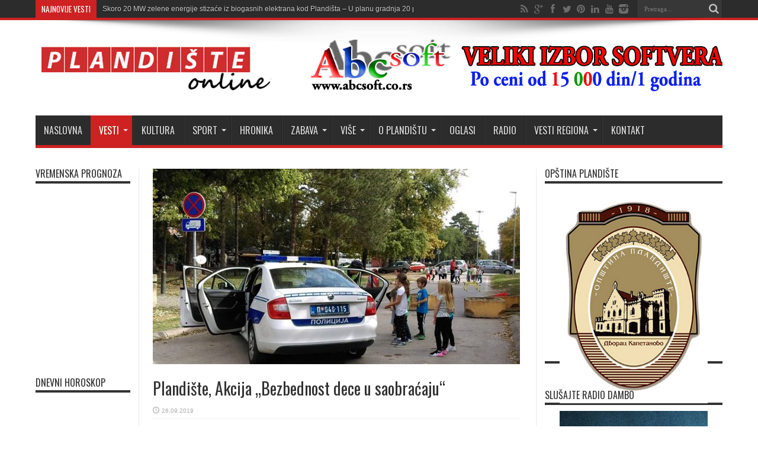

--- FILE ---
content_type: text/html; charset=UTF-8
request_url: https://www.plandisteonline.com/plandiste-akcija-bezbednost-dece-u-saobracaju/
body_size: 46955
content:
<!DOCTYPE html>
<html lang="sr-RS" prefix="og: http://ogp.me/ns#">
<head>
<meta charset="UTF-8" />
<link rel="profile" href="http://gmpg.org/xfn/11" />
<link rel="pingback" href="https://www.plandisteonline.com/xmlrpc.php" />
<title>Plandište, Akcija „Bezbednost dece u saobraćaju“ &#8211; Plandište online</title>
<meta name='robots' content='max-image-preview:large' />
<link rel='dns-prefetch' href='//stats.wp.com' />
<link rel='dns-prefetch' href='//fonts.googleapis.com' />
<link rel="alternate" type="application/rss+xml" title="Plandište online &raquo; довод" href="https://www.plandisteonline.com/feed/" />
<link rel="alternate" type="application/rss+xml" title="Plandište online &raquo; довод коментара" href="https://www.plandisteonline.com/comments/feed/" />
<script type="text/javascript">
window._wpemojiSettings = {"baseUrl":"https:\/\/s.w.org\/images\/core\/emoji\/14.0.0\/72x72\/","ext":".png","svgUrl":"https:\/\/s.w.org\/images\/core\/emoji\/14.0.0\/svg\/","svgExt":".svg","source":{"concatemoji":"https:\/\/www.plandisteonline.com\/wp-includes\/js\/wp-emoji-release.min.js"}};
/*! This file is auto-generated */
!function(e,a,t){var n,r,o,i=a.createElement("canvas"),p=i.getContext&&i.getContext("2d");function s(e,t){p.clearRect(0,0,i.width,i.height),p.fillText(e,0,0);e=i.toDataURL();return p.clearRect(0,0,i.width,i.height),p.fillText(t,0,0),e===i.toDataURL()}function c(e){var t=a.createElement("script");t.src=e,t.defer=t.type="text/javascript",a.getElementsByTagName("head")[0].appendChild(t)}for(o=Array("flag","emoji"),t.supports={everything:!0,everythingExceptFlag:!0},r=0;r<o.length;r++)t.supports[o[r]]=function(e){if(p&&p.fillText)switch(p.textBaseline="top",p.font="600 32px Arial",e){case"flag":return s("\ud83c\udff3\ufe0f\u200d\u26a7\ufe0f","\ud83c\udff3\ufe0f\u200b\u26a7\ufe0f")?!1:!s("\ud83c\uddfa\ud83c\uddf3","\ud83c\uddfa\u200b\ud83c\uddf3")&&!s("\ud83c\udff4\udb40\udc67\udb40\udc62\udb40\udc65\udb40\udc6e\udb40\udc67\udb40\udc7f","\ud83c\udff4\u200b\udb40\udc67\u200b\udb40\udc62\u200b\udb40\udc65\u200b\udb40\udc6e\u200b\udb40\udc67\u200b\udb40\udc7f");case"emoji":return!s("\ud83e\udef1\ud83c\udffb\u200d\ud83e\udef2\ud83c\udfff","\ud83e\udef1\ud83c\udffb\u200b\ud83e\udef2\ud83c\udfff")}return!1}(o[r]),t.supports.everything=t.supports.everything&&t.supports[o[r]],"flag"!==o[r]&&(t.supports.everythingExceptFlag=t.supports.everythingExceptFlag&&t.supports[o[r]]);t.supports.everythingExceptFlag=t.supports.everythingExceptFlag&&!t.supports.flag,t.DOMReady=!1,t.readyCallback=function(){t.DOMReady=!0},t.supports.everything||(n=function(){t.readyCallback()},a.addEventListener?(a.addEventListener("DOMContentLoaded",n,!1),e.addEventListener("load",n,!1)):(e.attachEvent("onload",n),a.attachEvent("onreadystatechange",function(){"complete"===a.readyState&&t.readyCallback()})),(e=t.source||{}).concatemoji?c(e.concatemoji):e.wpemoji&&e.twemoji&&(c(e.twemoji),c(e.wpemoji)))}(window,document,window._wpemojiSettings);
</script>
<style type="text/css">
img.wp-smiley,
img.emoji {
	display: inline !important;
	border: none !important;
	box-shadow: none !important;
	height: 1em !important;
	width: 1em !important;
	margin: 0 0.07em !important;
	vertical-align: -0.1em !important;
	background: none !important;
	padding: 0 !important;
}
</style>
	<link rel='stylesheet' id='wp-block-library-css' href='https://www.plandisteonline.com/wp-includes/css/dist/block-library/style.min.css' type='text/css' media='all' />
<style id='wp-block-library-inline-css' type='text/css'>
.has-text-align-justify{text-align:justify;}
</style>
<link rel='stylesheet' id='sola-newsletters-gutenberg-style-css' href='https://www.plandisteonline.com/wp-content/plugins/sola-newsletters/includes/blocks/gutenberg-block/style.css' type='text/css' media='all' />
<link rel='stylesheet' id='mediaelement-css' href='https://www.plandisteonline.com/wp-includes/js/mediaelement/mediaelementplayer-legacy.min.css' type='text/css' media='all' />
<link rel='stylesheet' id='wp-mediaelement-css' href='https://www.plandisteonline.com/wp-includes/js/mediaelement/wp-mediaelement.min.css' type='text/css' media='all' />
<link rel='stylesheet' id='classic-theme-styles-css' href='https://www.plandisteonline.com/wp-includes/css/classic-themes.min.css' type='text/css' media='all' />
<style id='global-styles-inline-css' type='text/css'>
body{--wp--preset--color--black: #000000;--wp--preset--color--cyan-bluish-gray: #abb8c3;--wp--preset--color--white: #ffffff;--wp--preset--color--pale-pink: #f78da7;--wp--preset--color--vivid-red: #cf2e2e;--wp--preset--color--luminous-vivid-orange: #ff6900;--wp--preset--color--luminous-vivid-amber: #fcb900;--wp--preset--color--light-green-cyan: #7bdcb5;--wp--preset--color--vivid-green-cyan: #00d084;--wp--preset--color--pale-cyan-blue: #8ed1fc;--wp--preset--color--vivid-cyan-blue: #0693e3;--wp--preset--color--vivid-purple: #9b51e0;--wp--preset--gradient--vivid-cyan-blue-to-vivid-purple: linear-gradient(135deg,rgba(6,147,227,1) 0%,rgb(155,81,224) 100%);--wp--preset--gradient--light-green-cyan-to-vivid-green-cyan: linear-gradient(135deg,rgb(122,220,180) 0%,rgb(0,208,130) 100%);--wp--preset--gradient--luminous-vivid-amber-to-luminous-vivid-orange: linear-gradient(135deg,rgba(252,185,0,1) 0%,rgba(255,105,0,1) 100%);--wp--preset--gradient--luminous-vivid-orange-to-vivid-red: linear-gradient(135deg,rgba(255,105,0,1) 0%,rgb(207,46,46) 100%);--wp--preset--gradient--very-light-gray-to-cyan-bluish-gray: linear-gradient(135deg,rgb(238,238,238) 0%,rgb(169,184,195) 100%);--wp--preset--gradient--cool-to-warm-spectrum: linear-gradient(135deg,rgb(74,234,220) 0%,rgb(151,120,209) 20%,rgb(207,42,186) 40%,rgb(238,44,130) 60%,rgb(251,105,98) 80%,rgb(254,248,76) 100%);--wp--preset--gradient--blush-light-purple: linear-gradient(135deg,rgb(255,206,236) 0%,rgb(152,150,240) 100%);--wp--preset--gradient--blush-bordeaux: linear-gradient(135deg,rgb(254,205,165) 0%,rgb(254,45,45) 50%,rgb(107,0,62) 100%);--wp--preset--gradient--luminous-dusk: linear-gradient(135deg,rgb(255,203,112) 0%,rgb(199,81,192) 50%,rgb(65,88,208) 100%);--wp--preset--gradient--pale-ocean: linear-gradient(135deg,rgb(255,245,203) 0%,rgb(182,227,212) 50%,rgb(51,167,181) 100%);--wp--preset--gradient--electric-grass: linear-gradient(135deg,rgb(202,248,128) 0%,rgb(113,206,126) 100%);--wp--preset--gradient--midnight: linear-gradient(135deg,rgb(2,3,129) 0%,rgb(40,116,252) 100%);--wp--preset--duotone--dark-grayscale: url('#wp-duotone-dark-grayscale');--wp--preset--duotone--grayscale: url('#wp-duotone-grayscale');--wp--preset--duotone--purple-yellow: url('#wp-duotone-purple-yellow');--wp--preset--duotone--blue-red: url('#wp-duotone-blue-red');--wp--preset--duotone--midnight: url('#wp-duotone-midnight');--wp--preset--duotone--magenta-yellow: url('#wp-duotone-magenta-yellow');--wp--preset--duotone--purple-green: url('#wp-duotone-purple-green');--wp--preset--duotone--blue-orange: url('#wp-duotone-blue-orange');--wp--preset--font-size--small: 13px;--wp--preset--font-size--medium: 20px;--wp--preset--font-size--large: 36px;--wp--preset--font-size--x-large: 42px;--wp--preset--spacing--20: 0.44rem;--wp--preset--spacing--30: 0.67rem;--wp--preset--spacing--40: 1rem;--wp--preset--spacing--50: 1.5rem;--wp--preset--spacing--60: 2.25rem;--wp--preset--spacing--70: 3.38rem;--wp--preset--spacing--80: 5.06rem;--wp--preset--shadow--natural: 6px 6px 9px rgba(0, 0, 0, 0.2);--wp--preset--shadow--deep: 12px 12px 50px rgba(0, 0, 0, 0.4);--wp--preset--shadow--sharp: 6px 6px 0px rgba(0, 0, 0, 0.2);--wp--preset--shadow--outlined: 6px 6px 0px -3px rgba(255, 255, 255, 1), 6px 6px rgba(0, 0, 0, 1);--wp--preset--shadow--crisp: 6px 6px 0px rgba(0, 0, 0, 1);}:where(.is-layout-flex){gap: 0.5em;}body .is-layout-flow > .alignleft{float: left;margin-inline-start: 0;margin-inline-end: 2em;}body .is-layout-flow > .alignright{float: right;margin-inline-start: 2em;margin-inline-end: 0;}body .is-layout-flow > .aligncenter{margin-left: auto !important;margin-right: auto !important;}body .is-layout-constrained > .alignleft{float: left;margin-inline-start: 0;margin-inline-end: 2em;}body .is-layout-constrained > .alignright{float: right;margin-inline-start: 2em;margin-inline-end: 0;}body .is-layout-constrained > .aligncenter{margin-left: auto !important;margin-right: auto !important;}body .is-layout-constrained > :where(:not(.alignleft):not(.alignright):not(.alignfull)){max-width: var(--wp--style--global--content-size);margin-left: auto !important;margin-right: auto !important;}body .is-layout-constrained > .alignwide{max-width: var(--wp--style--global--wide-size);}body .is-layout-flex{display: flex;}body .is-layout-flex{flex-wrap: wrap;align-items: center;}body .is-layout-flex > *{margin: 0;}:where(.wp-block-columns.is-layout-flex){gap: 2em;}.has-black-color{color: var(--wp--preset--color--black) !important;}.has-cyan-bluish-gray-color{color: var(--wp--preset--color--cyan-bluish-gray) !important;}.has-white-color{color: var(--wp--preset--color--white) !important;}.has-pale-pink-color{color: var(--wp--preset--color--pale-pink) !important;}.has-vivid-red-color{color: var(--wp--preset--color--vivid-red) !important;}.has-luminous-vivid-orange-color{color: var(--wp--preset--color--luminous-vivid-orange) !important;}.has-luminous-vivid-amber-color{color: var(--wp--preset--color--luminous-vivid-amber) !important;}.has-light-green-cyan-color{color: var(--wp--preset--color--light-green-cyan) !important;}.has-vivid-green-cyan-color{color: var(--wp--preset--color--vivid-green-cyan) !important;}.has-pale-cyan-blue-color{color: var(--wp--preset--color--pale-cyan-blue) !important;}.has-vivid-cyan-blue-color{color: var(--wp--preset--color--vivid-cyan-blue) !important;}.has-vivid-purple-color{color: var(--wp--preset--color--vivid-purple) !important;}.has-black-background-color{background-color: var(--wp--preset--color--black) !important;}.has-cyan-bluish-gray-background-color{background-color: var(--wp--preset--color--cyan-bluish-gray) !important;}.has-white-background-color{background-color: var(--wp--preset--color--white) !important;}.has-pale-pink-background-color{background-color: var(--wp--preset--color--pale-pink) !important;}.has-vivid-red-background-color{background-color: var(--wp--preset--color--vivid-red) !important;}.has-luminous-vivid-orange-background-color{background-color: var(--wp--preset--color--luminous-vivid-orange) !important;}.has-luminous-vivid-amber-background-color{background-color: var(--wp--preset--color--luminous-vivid-amber) !important;}.has-light-green-cyan-background-color{background-color: var(--wp--preset--color--light-green-cyan) !important;}.has-vivid-green-cyan-background-color{background-color: var(--wp--preset--color--vivid-green-cyan) !important;}.has-pale-cyan-blue-background-color{background-color: var(--wp--preset--color--pale-cyan-blue) !important;}.has-vivid-cyan-blue-background-color{background-color: var(--wp--preset--color--vivid-cyan-blue) !important;}.has-vivid-purple-background-color{background-color: var(--wp--preset--color--vivid-purple) !important;}.has-black-border-color{border-color: var(--wp--preset--color--black) !important;}.has-cyan-bluish-gray-border-color{border-color: var(--wp--preset--color--cyan-bluish-gray) !important;}.has-white-border-color{border-color: var(--wp--preset--color--white) !important;}.has-pale-pink-border-color{border-color: var(--wp--preset--color--pale-pink) !important;}.has-vivid-red-border-color{border-color: var(--wp--preset--color--vivid-red) !important;}.has-luminous-vivid-orange-border-color{border-color: var(--wp--preset--color--luminous-vivid-orange) !important;}.has-luminous-vivid-amber-border-color{border-color: var(--wp--preset--color--luminous-vivid-amber) !important;}.has-light-green-cyan-border-color{border-color: var(--wp--preset--color--light-green-cyan) !important;}.has-vivid-green-cyan-border-color{border-color: var(--wp--preset--color--vivid-green-cyan) !important;}.has-pale-cyan-blue-border-color{border-color: var(--wp--preset--color--pale-cyan-blue) !important;}.has-vivid-cyan-blue-border-color{border-color: var(--wp--preset--color--vivid-cyan-blue) !important;}.has-vivid-purple-border-color{border-color: var(--wp--preset--color--vivid-purple) !important;}.has-vivid-cyan-blue-to-vivid-purple-gradient-background{background: var(--wp--preset--gradient--vivid-cyan-blue-to-vivid-purple) !important;}.has-light-green-cyan-to-vivid-green-cyan-gradient-background{background: var(--wp--preset--gradient--light-green-cyan-to-vivid-green-cyan) !important;}.has-luminous-vivid-amber-to-luminous-vivid-orange-gradient-background{background: var(--wp--preset--gradient--luminous-vivid-amber-to-luminous-vivid-orange) !important;}.has-luminous-vivid-orange-to-vivid-red-gradient-background{background: var(--wp--preset--gradient--luminous-vivid-orange-to-vivid-red) !important;}.has-very-light-gray-to-cyan-bluish-gray-gradient-background{background: var(--wp--preset--gradient--very-light-gray-to-cyan-bluish-gray) !important;}.has-cool-to-warm-spectrum-gradient-background{background: var(--wp--preset--gradient--cool-to-warm-spectrum) !important;}.has-blush-light-purple-gradient-background{background: var(--wp--preset--gradient--blush-light-purple) !important;}.has-blush-bordeaux-gradient-background{background: var(--wp--preset--gradient--blush-bordeaux) !important;}.has-luminous-dusk-gradient-background{background: var(--wp--preset--gradient--luminous-dusk) !important;}.has-pale-ocean-gradient-background{background: var(--wp--preset--gradient--pale-ocean) !important;}.has-electric-grass-gradient-background{background: var(--wp--preset--gradient--electric-grass) !important;}.has-midnight-gradient-background{background: var(--wp--preset--gradient--midnight) !important;}.has-small-font-size{font-size: var(--wp--preset--font-size--small) !important;}.has-medium-font-size{font-size: var(--wp--preset--font-size--medium) !important;}.has-large-font-size{font-size: var(--wp--preset--font-size--large) !important;}.has-x-large-font-size{font-size: var(--wp--preset--font-size--x-large) !important;}
.wp-block-navigation a:where(:not(.wp-element-button)){color: inherit;}
:where(.wp-block-columns.is-layout-flex){gap: 2em;}
.wp-block-pullquote{font-size: 1.5em;line-height: 1.6;}
</style>
<link rel='stylesheet' id='contact-form-7-css' href='https://www.plandisteonline.com/wp-content/plugins/contact-form-7/includes/css/styles.css' type='text/css' media='all' />
<link rel='stylesheet' id='sola_nl_styles-css' href='https://www.plandisteonline.com/wp-content/plugins/sola-newsletters/css/style.css' type='text/css' media='all' />
<link rel='stylesheet' id='wp-polls-css' href='https://www.plandisteonline.com/wp-content/plugins/wp-polls/polls-css.css' type='text/css' media='all' />
<style id='wp-polls-inline-css' type='text/css'>
.wp-polls .pollbar {
	margin: 1px;
	font-size: 6px;
	line-height: 8px;
	height: 8px;
	background-image: url('https://www.plandisteonline.com/wp-content/plugins/wp-polls/images/default/pollbg.gif');
	border: 1px solid #c8c8c8;
}

</style>
<link rel='stylesheet' id='tie-style-css' href='https://www.plandisteonline.com/wp-content/themes/jarida/style.css' type='text/css' media='all' />
<link rel='stylesheet' id='Oswald-css' href='https://fonts.googleapis.com/css?family=Oswald%3Aregular%2C700' type='text/css' media='all' />
<link rel='stylesheet' id='jetpack_css-css' href='https://www.plandisteonline.com/wp-content/plugins/jetpack/css/jetpack.css' type='text/css' media='all' />
<script type='text/javascript' src='https://www.plandisteonline.com/wp-includes/js/dist/vendor/lodash.min.js' id='lodash-js'></script>
<script type='text/javascript' id='lodash-js-after'>
window.lodash = _.noConflict();
</script>
<script type='text/javascript' src='https://www.plandisteonline.com/wp-includes/js/dist/vendor/wp-polyfill-inert.min.js' id='wp-polyfill-inert-js'></script>
<script type='text/javascript' src='https://www.plandisteonline.com/wp-includes/js/dist/vendor/regenerator-runtime.min.js' id='regenerator-runtime-js'></script>
<script type='text/javascript' src='https://www.plandisteonline.com/wp-includes/js/dist/vendor/wp-polyfill.min.js' id='wp-polyfill-js'></script>
<script type='text/javascript' src='https://www.plandisteonline.com/wp-includes/js/dist/autop.min.js' id='wp-autop-js'></script>
<script type='text/javascript' src='https://www.plandisteonline.com/wp-includes/js/dist/blob.min.js' id='wp-blob-js'></script>
<script type='text/javascript' src='https://www.plandisteonline.com/wp-includes/js/dist/block-serialization-default-parser.min.js' id='wp-block-serialization-default-parser-js'></script>
<script type='text/javascript' src='https://www.plandisteonline.com/wp-includes/js/dist/vendor/react.min.js' id='react-js'></script>
<script type='text/javascript' src='https://www.plandisteonline.com/wp-includes/js/dist/hooks.min.js' id='wp-hooks-js'></script>
<script type='text/javascript' src='https://www.plandisteonline.com/wp-includes/js/dist/deprecated.min.js' id='wp-deprecated-js'></script>
<script type='text/javascript' src='https://www.plandisteonline.com/wp-includes/js/dist/dom.min.js' id='wp-dom-js'></script>
<script type='text/javascript' src='https://www.plandisteonline.com/wp-includes/js/dist/vendor/react-dom.min.js' id='react-dom-js'></script>
<script type='text/javascript' src='https://www.plandisteonline.com/wp-includes/js/dist/escape-html.min.js' id='wp-escape-html-js'></script>
<script type='text/javascript' src='https://www.plandisteonline.com/wp-includes/js/dist/element.min.js' id='wp-element-js'></script>
<script type='text/javascript' src='https://www.plandisteonline.com/wp-includes/js/dist/is-shallow-equal.min.js' id='wp-is-shallow-equal-js'></script>
<script type='text/javascript' src='https://www.plandisteonline.com/wp-includes/js/dist/i18n.min.js' id='wp-i18n-js'></script>
<script type='text/javascript' id='wp-i18n-js-after'>
wp.i18n.setLocaleData( { 'text direction\u0004ltr': [ 'ltr' ] } );
</script>
<script type='text/javascript' id='wp-keycodes-js-translations'>
( function( domain, translations ) {
	var localeData = translations.locale_data[ domain ] || translations.locale_data.messages;
	localeData[""].domain = domain;
	wp.i18n.setLocaleData( localeData, domain );
} )( "default", {"translation-revision-date":"2025-09-12 09:27:29+0000","generator":"GlotPress\/4.0.1","domain":"messages","locale_data":{"messages":{"":{"domain":"messages","plural-forms":"nplurals=3; plural=(n % 10 == 1 && n % 100 != 11) ? 0 : ((n % 10 >= 2 && n % 10 <= 4 && (n % 100 < 12 || n % 100 > 14)) ? 1 : 2);","lang":"sr_RS"},"Comma":["\u0417\u0430\u043f\u0435\u0442\u0430"],"Period":["\u0422\u0430\u0447\u043a\u0430"],"Backtick":["\u041e\u0431\u0440\u043d\u0443\u0442\u0438 \u043f\u043e\u043b\u0443\u043d\u0430\u0432\u043e\u0434\u043d\u0438\u043a"],"Tilde":["T\u0438\u043b\u0434\u0430"]}},"comment":{"reference":"wp-includes\/js\/dist\/keycodes.js"}} );
</script>
<script type='text/javascript' src='https://www.plandisteonline.com/wp-includes/js/dist/keycodes.min.js' id='wp-keycodes-js'></script>
<script type='text/javascript' src='https://www.plandisteonline.com/wp-includes/js/dist/priority-queue.min.js' id='wp-priority-queue-js'></script>
<script type='text/javascript' src='https://www.plandisteonline.com/wp-includes/js/dist/compose.min.js' id='wp-compose-js'></script>
<script type='text/javascript' src='https://www.plandisteonline.com/wp-includes/js/dist/private-apis.min.js' id='wp-private-apis-js'></script>
<script type='text/javascript' src='https://www.plandisteonline.com/wp-includes/js/dist/redux-routine.min.js' id='wp-redux-routine-js'></script>
<script type='text/javascript' src='https://www.plandisteonline.com/wp-includes/js/dist/data.min.js' id='wp-data-js'></script>
<script type='text/javascript' id='wp-data-js-after'>
( function() {
	var userId = 0;
	var storageKey = "WP_DATA_USER_" + userId;
	wp.data
		.use( wp.data.plugins.persistence, { storageKey: storageKey } );
} )();
</script>
<script type='text/javascript' src='https://www.plandisteonline.com/wp-includes/js/dist/html-entities.min.js' id='wp-html-entities-js'></script>
<script type='text/javascript' src='https://www.plandisteonline.com/wp-includes/js/dist/shortcode.min.js' id='wp-shortcode-js'></script>
<script type='text/javascript' id='wp-blocks-js-translations'>
( function( domain, translations ) {
	var localeData = translations.locale_data[ domain ] || translations.locale_data.messages;
	localeData[""].domain = domain;
	wp.i18n.setLocaleData( localeData, domain );
} )( "default", {"translation-revision-date":"2025-09-12 09:27:29+0000","generator":"GlotPress\/4.0.1","domain":"messages","locale_data":{"messages":{"":{"domain":"messages","plural-forms":"nplurals=3; plural=(n % 10 == 1 && n % 100 != 11) ? 0 : ((n % 10 >= 2 && n % 10 <= 4 && (n % 100 < 12 || n % 100 > 14)) ? 1 : 2);","lang":"sr_RS"},"Embeds":["\u0423\u0433\u043d\u0435\u0436\u0452\u0438\u0432\u0430\u045a\u0430"],"%1$s Block. Row %2$d. %3$s":["\u0411\u043b\u043e\u043a %1$s. \u0420\u0435\u0434 %2$d. %3$s"],"%1$s Block. Column %2$d. %3$s":["\u0411\u043b\u043e\u043a %1$s. \u0421\u0442\u0443\u043f\u0430\u0446 %2$d. %3$s"],"%1$s Block. Column %2$d":["\u0411\u043b\u043e\u043a %1$s. \u0421\u0442\u0443\u043f\u0430\u0446 %2$d"],"%1$s Block. %2$s":["\u0411\u043b\u043e\u043a %1$s. %2$s"],"%s Block":["\u0411\u043b\u043e\u043a %s"],"Design":["\u0418\u0437\u0433\u043b\u0435\u0434"],"%1$s Block. Row %2$d":["\u0411\u043b\u043e\u043a %1$s. \u0420\u0435\u0434 %2$d"],"Theme":["\u0422\u0435\u043c\u0430"],"Text":["\u0422\u0435\u043a\u0441\u0442"],"Reusable blocks":["\u0411\u043b\u043e\u043a\u043e\u0432\u0438 \u0437\u0430 \u0432\u0438\u0448\u0435\u043a\u0440\u0430\u0442\u043d\u0443 \u0443\u043f\u043e\u0442\u0440\u0435\u0431\u0443"],"Media":["\u0421\u0430\u0434\u0440\u0436\u0430\u0458"],"Widgets":["\u0412\u0438\u045f\u0435\u0442\u0438"]}},"comment":{"reference":"wp-includes\/js\/dist\/blocks.js"}} );
</script>
<script type='text/javascript' src='https://www.plandisteonline.com/wp-includes/js/dist/blocks.min.js' id='wp-blocks-js'></script>
<script type='text/javascript' src='https://www.plandisteonline.com/wp-includes/js/dist/dom-ready.min.js' id='wp-dom-ready-js'></script>
<script type='text/javascript' id='wp-a11y-js-translations'>
( function( domain, translations ) {
	var localeData = translations.locale_data[ domain ] || translations.locale_data.messages;
	localeData[""].domain = domain;
	wp.i18n.setLocaleData( localeData, domain );
} )( "default", {"translation-revision-date":"2025-09-12 09:27:29+0000","generator":"GlotPress\/4.0.1","domain":"messages","locale_data":{"messages":{"":{"domain":"messages","plural-forms":"nplurals=3; plural=(n % 10 == 1 && n % 100 != 11) ? 0 : ((n % 10 >= 2 && n % 10 <= 4 && (n % 100 < 12 || n % 100 > 14)) ? 1 : 2);","lang":"sr_RS"},"Notifications":["\u041e\u0431\u0430\u0432\u0435\u0448\u0442\u0435\u045a\u0430"]}},"comment":{"reference":"wp-includes\/js\/dist\/a11y.js"}} );
</script>
<script type='text/javascript' src='https://www.plandisteonline.com/wp-includes/js/dist/a11y.min.js' id='wp-a11y-js'></script>
<script type='text/javascript' src='https://www.plandisteonline.com/wp-includes/js/dist/vendor/moment.min.js' id='moment-js'></script>
<script type='text/javascript' id='moment-js-after'>
moment.updateLocale( 'sr_RS', {"months":["\u0458\u0430\u043d\u0443\u0430\u0440","\u0444\u0435\u0431\u0440\u0443\u0430\u0440","\u043c\u0430\u0440\u0442","\u0430\u043f\u0440\u0438\u043b","\u043c\u0430\u0458","\u0458\u0443\u043d","\u0458\u0443\u043b","\u0430\u0432\u0433\u0443\u0441\u0442","\u0441\u0435\u043f\u0442\u0435\u043c\u0431\u0430\u0440","\u043e\u043a\u0442\u043e\u0431\u0430\u0440","\u043d\u043e\u0432\u0435\u043c\u0431\u0430\u0440","\u0434\u0435\u0446\u0435\u043c\u0431\u0430\u0440"],"monthsShort":["\u0458\u0430\u043d","\u0444\u0435\u0431","\u043c\u0430\u0440","\u0430\u043f\u0440","\u043c\u0430\u0458","\u0458\u0443\u043d","\u0458\u0443\u043b","\u0430\u0432\u0433","\u0441\u0435\u043f","\u043e\u043a\u0442","\u043d\u043e\u0432","\u0434\u0435\u0446"],"weekdays":["\u043d\u0435\u0434\u0435\u0459\u0430","\u043f\u043e\u043d\u0435\u0434\u0435\u0459\u0430\u043a","\u0443\u0442\u043e\u0440\u0430\u043a","\u0441\u0440\u0435\u0434\u0430","\u0447\u0435\u0442\u0432\u0440\u0442\u0430\u043a","\u043f\u0435\u0442\u0430\u043a","\u0441\u0443\u0431\u043e\u0442\u0430"],"weekdaysShort":["\u041d\u0435\u0434","\u041f\u043e\u043d","\u0423\u0442\u043e","\u0421\u0440\u0435","\u0427\u0435\u0442","\u041f\u0435\u0442","\u0421\u0443\u0431"],"week":{"dow":1},"longDateFormat":{"LT":"H:i","LTS":null,"L":null,"LL":"d.m.Y","LLL":"j. F Y. H:i","LLLL":null}} );
</script>
<script type='text/javascript' src='https://www.plandisteonline.com/wp-includes/js/dist/date.min.js' id='wp-date-js'></script>
<script type='text/javascript' id='wp-date-js-after'>
wp.date.setSettings( {"l10n":{"locale":"sr_RS","months":["\u0458\u0430\u043d\u0443\u0430\u0440","\u0444\u0435\u0431\u0440\u0443\u0430\u0440","\u043c\u0430\u0440\u0442","\u0430\u043f\u0440\u0438\u043b","\u043c\u0430\u0458","\u0458\u0443\u043d","\u0458\u0443\u043b","\u0430\u0432\u0433\u0443\u0441\u0442","\u0441\u0435\u043f\u0442\u0435\u043c\u0431\u0430\u0440","\u043e\u043a\u0442\u043e\u0431\u0430\u0440","\u043d\u043e\u0432\u0435\u043c\u0431\u0430\u0440","\u0434\u0435\u0446\u0435\u043c\u0431\u0430\u0440"],"monthsShort":["\u0458\u0430\u043d","\u0444\u0435\u0431","\u043c\u0430\u0440","\u0430\u043f\u0440","\u043c\u0430\u0458","\u0458\u0443\u043d","\u0458\u0443\u043b","\u0430\u0432\u0433","\u0441\u0435\u043f","\u043e\u043a\u0442","\u043d\u043e\u0432","\u0434\u0435\u0446"],"weekdays":["\u043d\u0435\u0434\u0435\u0459\u0430","\u043f\u043e\u043d\u0435\u0434\u0435\u0459\u0430\u043a","\u0443\u0442\u043e\u0440\u0430\u043a","\u0441\u0440\u0435\u0434\u0430","\u0447\u0435\u0442\u0432\u0440\u0442\u0430\u043a","\u043f\u0435\u0442\u0430\u043a","\u0441\u0443\u0431\u043e\u0442\u0430"],"weekdaysShort":["\u041d\u0435\u0434","\u041f\u043e\u043d","\u0423\u0442\u043e","\u0421\u0440\u0435","\u0427\u0435\u0442","\u041f\u0435\u0442","\u0421\u0443\u0431"],"meridiem":{"am":"am","pm":"pm","AM":"AM","PM":"PM"},"relative":{"future":"%s \u0440\u0430\u043d\u0438\u0458\u0435","past":"%s \u0440\u0430\u043d\u0438\u0458\u0435"},"startOfWeek":1},"formats":{"time":"H:i","date":"d.m.Y","datetime":"j. F Y. H:i","datetimeAbbreviated":"j. F Y. \u0443 H:i"},"timezone":{"offset":0,"string":"","abbr":""}} );
</script>
<script type='text/javascript' src='https://www.plandisteonline.com/wp-includes/js/dist/primitives.min.js' id='wp-primitives-js'></script>
<script type='text/javascript' id='wp-rich-text-js-translations'>
( function( domain, translations ) {
	var localeData = translations.locale_data[ domain ] || translations.locale_data.messages;
	localeData[""].domain = domain;
	wp.i18n.setLocaleData( localeData, domain );
} )( "default", {"translation-revision-date":"2025-09-12 09:27:29+0000","generator":"GlotPress\/4.0.1","domain":"messages","locale_data":{"messages":{"":{"domain":"messages","plural-forms":"nplurals=3; plural=(n % 10 == 1 && n % 100 != 11) ? 0 : ((n % 10 >= 2 && n % 10 <= 4 && (n % 100 < 12 || n % 100 > 14)) ? 1 : 2);","lang":"sr_RS"},"%s applied.":["%s \u043f\u0440\u0438\u043c\u0435\u045a\u0435\u043d\u043e."],"%s removed.":["%s \u0443\u043a\u043b\u043e\u045a\u0435\u043d\u043e."]}},"comment":{"reference":"wp-includes\/js\/dist\/rich-text.js"}} );
</script>
<script type='text/javascript' src='https://www.plandisteonline.com/wp-includes/js/dist/rich-text.min.js' id='wp-rich-text-js'></script>
<script type='text/javascript' src='https://www.plandisteonline.com/wp-includes/js/dist/warning.min.js' id='wp-warning-js'></script>
<script type='text/javascript' id='wp-components-js-translations'>
( function( domain, translations ) {
	var localeData = translations.locale_data[ domain ] || translations.locale_data.messages;
	localeData[""].domain = domain;
	wp.i18n.setLocaleData( localeData, domain );
} )( "default", {"translation-revision-date":"2025-09-12 09:27:29+0000","generator":"GlotPress\/4.0.1","domain":"messages","locale_data":{"messages":{"":{"domain":"messages","plural-forms":"nplurals=3; plural=(n % 10 == 1 && n % 100 != 11) ? 0 : ((n % 10 >= 2 && n % 10 <= 4 && (n % 100 < 12 || n % 100 > 14)) ? 1 : 2);","lang":"sr_RS"},"All":["\u0421\u0432\u0438"],"Font size":["\u0412\u0435\u043b\u0438\u0447\u0438\u043d\u0430 \u0441\u043b\u043e\u0432\u043d\u043e\u0433 \u043b\u0438\u043a\u0430"],"Type":["\u0412\u0440\u0441\u0442\u0430"],"Custom":["\u041f\u0440\u0438\u043b\u0430\u0433\u043e\u0452\u0435\u043d\u043e"],"Tools":["\u0410\u043b\u0430\u0442\u043a\u0435"],"Hours":["\u0421\u0430\u0442\u0438"],"%d result found, use up and down arrow keys to navigate.":["%d \u0440\u0435\u0437\u0443\u043b\u0442\u0430\u0442 \u0458\u0435 \u043f\u0440\u043e\u043d\u0430\u0452\u0435\u043d, \u043a\u043e\u0440\u0438\u0441\u0442\u0438\u0442\u0435 \u0441\u0442\u0440\u0435\u043b\u0438\u0446\u0435 \u0437\u0430 \u0433\u043e\u0440\u0435 \u0438 \u0434\u043e\u043b\u0435 \u0437\u0430 \u043a\u0440\u0435\u0442\u0430\u045a\u0435.","%d \u0440\u0435\u0437\u0443\u043b\u0442\u0430\u0442\u0430 \u0458\u0435 \u043f\u0440\u043e\u043d\u0430\u0452\u0435\u043d\u043e. \u041a\u043e\u0440\u0438\u0441\u0442\u0438\u0442\u0435 \u0434\u0443\u0433\u043c\u0430\u0434 \u0437\u0430 \u0433\u043e\u0440\u0435 \u0438 \u0434\u043e\u043b\u0435 \u0437\u0430 \u043a\u0440\u0435\u0442\u0430\u045a\u0435.","%d \u0440\u0435\u0437\u0443\u043b\u0442\u0430\u0442\u0430 \u0458\u0435 \u043f\u0440\u043e\u043d\u0430\u0452\u0435\u043d\u043e. \u041a\u043e\u0440\u0438\u0441\u0442\u0438\u0442\u0435 \u0434\u0443\u0433\u043c\u0430\u0434 \u0437\u0430 \u0433\u043e\u0440\u0435 \u0438 \u0434\u043e\u043b\u0435 \u0437\u0430 \u043a\u0440\u0435\u0442\u0430\u045a\u0435."],"No results.":["\u041d\u0435\u043c\u0430 \u0440\u0435\u0437\u0443\u043b\u0442\u0430\u0442\u0430."],"Custom color picker.":["\u0411\u0438\u0440\u0430\u0447 \u043f\u0440\u0438\u043b\u0430\u0433\u043e\u0452\u0435\u043d\u0435 \u0431\u043e\u0458\u0435."],"Color code: %s":["\u041a\u00f4\u0434 \u0431\u043e\u0458\u0435: %s"],"Color: %s":["\u0411\u043e\u0458\u0430: %s"],"Click to Select":["\u041f\u0440\u0438\u0442\u0438\u0441\u043d\u0438\u0442\u0435 \u0437\u0430 \u0438\u0437\u0431\u043e\u0440"],"Click the right or left arrows to select other months in the past or the future.":["\u041f\u0440\u0438\u0442\u0438\u0441\u043d\u0438\u0442\u0435 \u043b\u0435\u0432\u0443 \u0438\u043b\u0438 \u0434\u0435\u0441\u043d\u0443 \u0441\u0442\u0440\u0435\u043b\u0438\u0446\u0443 \u0434\u0430 \u0431\u0438\u0441\u0442\u0435 \u0438\u0437\u0430\u0431\u0440\u0430\u043b\u0438 \u0434\u0440\u0443\u0433\u0435 \u043c\u0435\u0441\u0435\u0446\u0435 \u0443 \u043f\u0440\u043e\u0448\u043b\u043e\u0441\u0442\u0438 \u0438\u043b\u0438 \u0431\u0443\u0434\u0443\u045b\u043d\u043e\u0441\u0442\u0438."],"Click the desired day to select it.":["\u041f\u0440\u0438\u0442\u0438\u0441\u043d\u0438\u0442\u0435 \u0436\u0435\u0459\u0435\u043d\u0438 \u0434\u0430\u043d \u0434\u0430 \u0431\u0438\u0441\u0442\u0435 \u0433\u0430 \u0438\u0437\u0430\u0431\u0440\u0430\u043b\u0438."],"Navigating with a keyboard":["\u041a\u0440\u0435\u0442\u0430\u045a\u0435 \u0441\u0430 \u0442\u0430\u0441\u0442\u0430\u0442\u0443\u0440\u043e\u043c"],"keyboard button\u0004Enter":["Enter"],"Select the date in focus.":["\u0421\u0442\u0430\u0432\u0438\u0442\u0435 \u0434\u0430\u0442\u0443\u043c \u0443 \u0444\u043e\u043a\u0443\u0441."],"Left and Right Arrows":["\u041b\u0435\u0432\u043e \u0438 \u0434\u0435\u0441\u043d\u043e \u0441\u0442\u0440\u0435\u043b\u0438\u0446\u0435"],"Move backward (left) or forward (right) by one day.":["\u041f\u043e\u043c\u0435\u0440\u0438\u0442\u0435 \u0441\u0435 \u0443\u043d\u0430\u0437\u0430\u0434 (\u043b\u0435\u0432\u043e) \u0438\u043b\u0438 \u043d\u0430\u043f\u0440\u0435\u0434 (\u0434\u0435\u0441\u043d\u043e) \u0437\u0430 \u0458\u0435\u0434\u0430\u043d \u0434\u0430\u043d."],"Up and Down Arrows":["\u0413\u043e\u0440\u0435 \u0438 \u0434\u043e\u043b\u0435 \u0441\u0442\u0440\u0435\u043b\u0438\u0446\u0435"],"Move backward (up) or forward (down) by one week.":["\u041f\u043e\u043c\u0435\u0440\u0438\u0442\u0435 \u0441\u0435 \u0443\u043d\u0430\u0437\u0430\u0434 (\u0433\u043e\u0440\u0435) \u0438\u043b\u0438 \u043d\u0430\u043f\u0440\u0435\u0434 (\u0434\u043e\u043b\u0435) \u0437\u0430 \u0458\u0435\u0434\u043d\u0443 \u0441\u0435\u0434\u043c\u0438\u0446\u0443."],"Page Up and Page Down":["Page Up \u0438 Page Down"],"PgUp\/PgDn":["PgUp\/PgDn"],"Move backward (PgUp) or forward (PgDn) by one month.":["\u041f\u043e\u043c\u0435\u0440\u0438\u0442\u0435 \u0441\u0435 \u0443\u043d\u0430\u0437\u0430\u0434 (PgUp) \u0438\u043b\u0438 \u043d\u0430\u043f\u0440\u0435\u0434 (PgDn) \u0437\u0430 \u0458\u0435\u0434\u0430\u043d \u043c\u0435\u0441\u0435\u0446."],"Home and End":["Home \u0438 End"],"Home\/End":["Home\/End"],"Go to the first (Home) or last (End) day of a week.":["\u0418\u0434\u0438\u0442\u0435 \u043d\u0430 \u043f\u0440\u0432\u0438 (home) \u0438\u043b\u0438 \u043f\u043e\u0441\u043b\u0435\u0434\u045a\u0438 (end) \u0434\u0430\u043d \u0441\u0435\u0434\u043c\u0438\u0446\u0435."],"Calendar Help":["\u041f\u043e\u043c\u043e\u045b \u0437\u0430 \u043a\u0430\u043b\u0435\u043d\u0434\u0430\u0440"],"Minutes":["\u041c\u0438\u043d\u0443\u0442\u0438"],"Reset":["\u0420\u0435\u0441\u0435\u0442\u0443\u0458"],"Add item":["\u0414\u043e\u0434\u0430\u0458 \u0441\u0442\u0430\u0432\u043a\u0443"],"Item added.":["\u0421\u0442\u0430\u0432\u043a\u0430 \u0458\u0435 \u0434\u043e\u0434\u0430\u0442\u0430."],"Item removed.":["\u0421\u0442\u0430\u0432\u043a\u0430 \u0458\u0435 \u0443\u043a\u043b\u043e\u045a\u0435\u043d\u0430."],"Remove item":["\u0423\u043a\u043b\u043e\u043d\u0438 \u0441\u0442\u0430\u0432\u043a\u0443"],"%1$s (%2$s of %3$s)":["%1$s (%2$s \u043e\u0434 %3$s)"],"Dismiss this notice":["\u0417\u0430\u043d\u0435\u043c\u0430\u0440\u0438 \u043e\u0432\u0443 \u043d\u0430\u043f\u043e\u043c\u0435\u043d\u0443"],"Order by":["\u041f\u043e\u0440\u0435\u0452\u0430\u0458 \u043f\u043e"],"Newest to oldest":["O\u0434 \u043d\u0430\u0458\u043d\u043e\u0432\u0438\u0458\u0438\u0445 \u0434\u043e \u043d\u0430\u0458\u0441\u0442\u0430\u0440\u0438\u0458\u0438\u0445"],"Oldest to newest":["\u041e\u0434 \u043d\u0430\u0458\u0441\u0442\u0430\u0440\u0438\u0458\u0438\u0445 \u0434\u043e \u043d\u0430\u0458\u043d\u043e\u0432\u0438\u0458\u0438\u0445"],"A \u2192 Z":["\u0410 \u2192 \u0428"],"Z \u2192 A":["\u0428 \u2192 \u0410"],"Category":["\u041a\u0430\u0442\u0435\u0433\u043e\u0440\u0438\u0458\u0430"],"Number of items":["\u0411\u0440\u043e\u0458 \u0441\u0442\u0430\u0432\u043a\u0438"],"Separate with commas, spaces, or the Enter key.":["\u0420\u0430\u0437\u0434\u0432\u043e\u0458\u0438\u0442\u0435 \u0437\u0430\u043f\u0435\u0442\u0430\u043c\u0430, \u0440\u0430\u0437\u043c\u0430\u0446\u0438\u043c\u0430 \u0438\u043b\u0438 \u0434\u0443\u0433\u043c\u0435\u0442\u043e\u043c Enter."],"Separate with commas or the Enter key.":["\u041e\u0434\u0432\u043e\u0458\u0438\u0442\u0435 \u0437\u0430\u043f\u0435\u0442\u0430\u043c\u0430 \u0438\u043b\u0438 \u0434\u0443\u0433\u043c\u0435\u0442\u043e\u043c Enter."],"Angle":["\u0423\u0433\u0430\u043e"],"Extra Large":["\u0415\u043a\u0441\u0442\u0440\u0430 \u0432\u0435\u043b\u0438\u043a\u0438"],"Gradient control point at position %1$s%% with color code %2$s.":["\u041a\u043e\u043d\u0442\u0440\u043e\u043b\u043d\u0430 \u0442\u0430\u0447\u043a\u0430 \u0433\u0440\u0430\u0434\u0438\u0458\u0435\u043d\u0442\u0430 \u043d\u0430 \u043c\u0435\u0441\u0442\u0443 %1$s%% \u0441\u0430 \u043a\u00f4\u0434\u043e\u043c \u0431\u043e\u0458\u0435 %2$s."],"Use your left or right arrow keys or drag and drop with the mouse to change the gradient position. Press the button to change the color or remove the control point.":["\u041a\u043e\u0440\u0438\u0441\u0442\u0438\u0442\u0435 \u043b\u0435\u0432\u0443 \u0438\u043b\u0438 \u0434\u0435\u0441\u043d\u0443 \u0441\u0442\u0440\u0435\u043b\u0438\u0446\u0443 \u0438\u043b\u0438 \u043f\u043e\u0432\u0443\u0446\u0438\u0442\u0435 \u0438 \u043f\u0443\u0441\u0442\u0438\u0442\u0435 \u043c\u0438\u0448\u0430 \u0434\u0430 \u0431\u0438\u0441\u0442\u0435 \u043f\u0440\u043e\u043c\u0435\u043d\u0438\u043b\u0438 \u043c\u0435\u0441\u0442\u043e \u0433\u0440\u0430\u0434\u0438\u0458\u0435\u043d\u0442\u0430. \u041f\u0440\u0438\u0442\u0438\u0441\u043d\u0438\u0442\u0435 \u0434\u0443\u0433\u043c\u0435 \u0434\u0430 \u0431\u0438\u0441\u0442\u0435 \u043f\u0440\u043e\u043c\u0435\u043d\u0438\u043b\u0438 \u0431\u043e\u0458\u0443 \u0438\u043b\u0438 \u0443\u043a\u043b\u043e\u043d\u0438\u043b\u0438 \u043a\u043e\u043d\u0442\u0440\u043e\u043b\u043d\u0443 \u0442\u0430\u0447\u043a\u0443."],"Remove Control Point":["\u0423\u043a\u043b\u043e\u043d\u0438\u0442\u0438 \u043a\u043e\u043d\u0442\u0440\u043e\u043b\u043d\u0443 \u0442\u0430\u0447\u043a\u0443"],"Gradient code: %s":["\u041a\u00f4\u0434 \u0433\u0440\u0430\u0434\u0438\u0458\u0435\u043d\u0442\u0430: %s"],"Gradient: %s":["\u0413\u0440\u0430\u0434\u0438\u0458\u0435\u043d\u0442: %s"],"Guide controls":["\u041a\u043e\u043d\u0442\u0440\u043e\u043b\u0435 \u0432\u043e\u0434\u0438\u0447\u0430"],"Page %1$d of %2$d":["\u0421\u0442\u0440\u0430\u043d\u0438\u0446\u0430 %1$d \u043e\u0434 %2$d"],"Finish":["\u0417\u0430\u0432\u0440\u0448\u0438"],"Solid":["\u0408\u0435\u0434\u043d\u043e\u0431\u043e\u0458\u043d\u043e"],"Top Center":["\u0421\u0440\u0435\u0434\u0438\u043d\u0430 \u0433\u043e\u0440\u0435"],"Center Left":["\u0421\u0440\u0435\u0434\u0438\u043d\u0430 \u043b\u0435\u0432\u043e"],"Center Right":["\u0421\u0440\u0435\u0434\u0438\u043d\u0430 \u0434\u0435\u0441\u043d\u043f"],"Bottom Center":["\u0421\u0440\u0435\u0434\u0438\u043d\u0430 \u0434\u043e\u043b\u0435"],"Alignment Matrix Control":["\u041a\u043e\u043d\u0442\u0440\u043e\u043b\u0438\u0448\u0438 \u043c\u0430\u0442\u0440\u0438\u0446\u0443 \u043f\u043e\u0440\u0430\u0432\u043d\u0430\u045a\u0430 "],"Box Control":["\u041a\u043e\u043d\u0442\u0440\u043e\u043b\u0438\u0448\u0438 \u043a\u0443\u0442\u0438\u0458\u0438\u0446\u0443"],"Reset search":["\u0420\u0435\u0441\u0435\u0442\u0443\u0458 \u043f\u0440\u0435\u0442\u0440\u0430\u0433\u0443"],"Color name":["\u0418\u043c\u0435 \u0431\u043e\u0458\u0435"],"Remove color":["\u0423\u043a\u043b\u043e\u043d\u0438 \u0431\u043e\u0458\u0443"],"Coordinated Universal Time":["\u041a\u043e\u043e\u0440\u0434\u0438\u043d\u0438\u0440\u0430\u043d\u043e \u0443\u043d\u0438\u0432\u0435\u0440\u0437\u0430\u043b\u043d\u043e \u0432\u0440\u0435\u043c\u0435"],"Media preview":["\u041f\u0440\u0435\u0433\u043b\u0435\u0434 \u0441\u0430\u0434\u0440\u0436\u0430\u0458\u0430"],"Linear":["\u041b\u0438\u043d\u0435\u0430\u0440\u043d\u043e"],"Radial":["\u0420\u0430\u0434\u0438\u0458\u0430\u043b\u043d\u043e"],"Select unit":["\u0418\u0437\u0430\u0431\u0435\u0440\u0438 \u0458\u0435\u0434\u0438\u043d\u0438\u0446\u0443"],"Search in %s":["\u041f\u0440\u0435\u0442\u0440\u0430\u0436\u0438 \u0443 %s"],"Close search":["\u0417\u0430\u0442\u0432\u043e\u0440\u0438 \u043f\u0440\u0435\u0442\u0440\u0430\u0433\u0443"],"Percentage (%)":["\u041f\u0440\u043e\u0446\u0435\u043d\u0430\u0442 (%)"],"Pixels (px)":["\u041f\u0438\u043a\u0441\u0435\u043b\u0438 (px)"],"Relative to parent font size (em)":["\u0423 \u043e\u0434\u043d\u043e\u0441\u0443 \u043d\u0430 \u0432\u0435\u043b\u0438\u0447\u0438\u043d\u0443 \u043d\u0430\u0434\u0440\u0435\u0452\u0435\u043d\u043e\u0433 \u0441\u043b\u043e\u0432\u043d\u043e\u0433 \u043b\u0438\u043a\u0430 (em)"],"Relative to root font size (rem)":["\u0423 \u043e\u0434\u043d\u043e\u0441\u0443 \u043d\u0430 \u043e\u0441\u043d\u043e\u0432\u043d\u0443 \u0432\u0435\u043b\u0438\u0447\u0438\u043d\u0443 \u0441\u043b\u043e\u0432\u043d\u043e\u0433 \u043b\u0438\u043a\u0430 (rem)"],"Viewport width (vw)":["\u0428\u0438\u0440\u0438\u043d\u0430 \u0432\u0438\u0434\u0459\u0438\u0432\u043e\u0433 \u043f\u043e\u0459\u0430 (vw)"],"Viewport height (vh)":["\u0412\u0438\u0441\u0438\u043d\u0430 \u0432\u0438\u0434\u0459\u0438\u0432\u043e\u0433 \u043f\u043e\u0459\u0430 (vh)"],"Percent (%)":["\u041f\u0440\u043e\u0446\u0435\u043d\u0430\u0442 (%)"],"Shadows":["\u0421\u0435\u043d\u043a\u0435"],"Hex color":["\u0425\u0435\u043a\u0441 \u0432\u0440\u0435\u0434\u043d\u043e\u0441\u0442 \u0431\u043e\u0458\u0435"],"Color format":["\u041e\u0431\u043b\u0438\u043a \u0431\u043e\u0458\u0435"],"Color %s":["\u0411\u043e\u0458\u0430 %s"],"Add gradient":["Dodaj gradijent"],"Add color":["\u0414\u043e\u0434\u0430\u0458 \u0431\u043e\u0458\u0443"],"Color options":["\u041e\u043f\u0446\u0438\u0458\u0435 \u0431\u043e\u0458\u0430"],"Remove all colors":["\u0423\u043a\u043b\u043e\u043d\u0438\u0442\u0435 \u0441\u0432\u0435 \u0431\u043e\u0458\u0435"],"Reset gradient":["Resetuj gradijent"],"Reset colors":["\u0420\u0435\u0441\u0435\u0442\u0443\u0458 \u0431\u043e\u0458\u0435"],"No selection":["\u0411\u0435\u0437 \u043e\u0434\u0430\u0431\u0438\u0440\u0430"],"Currently selected: %s":["\u0422\u0440\u0435\u043d\u0443\u0442\u043d\u043e \u043e\u0434\u0430\u0431\u0440\u0430\u043d\u043e: %s"],"Size of a UI element\u0004None":["\u041d\u0438\u0458\u0435\u0434\u0430\u043d"],"Size of a UI element\u0004Small":["\u041c\u0430\u043b\u043e"],"Size of a UI element\u0004Medium":["\u0421\u0440\u0435\u0434\u045a\u0435"],"Size of a UI element\u0004Large":["\u0412\u0435\u043b\u0438\u043a\u043e"],"Size of a UI element\u0004Extra Large":["\u0415\u043a\u0441\u0442\u0440\u0430 \u0432\u0435\u043b\u0438\u043a\u043e"],"Highlights":["\u0418\u0441\u0442\u0430\u043a\u043d\u0443\u0442\u043e"],"Currently selected font size: %s":["%s: \u041f\u043e\u0434\u0435\u0448\u0430\u0432\u0430\u045a\u0430 \u0442\u0440\u0435\u043d\u0443\u0442\u043d\u043e \u043e\u0434\u0430\u0431\u0440\u0430\u043d\u0435 \u0432\u0435\u0437\u0435"],"Search %s":["\u041f\u0440\u0435\u0442\u0440\u0430\u0436\u0438 %s"],"Reset %s":["\u0420\u0435\u0441\u0435\u0442\u043e\u0432\u0430\u045a\u0435 %s"],"Hide and reset %s":["\u0421\u0430\u043a\u0440\u0438\u0458 \u0438 \u0440\u0435\u0441\u0435\u0442\u0443\u0458 %s"],"Show %s":["\u041f\u0440\u0438\u043a\u0430\u0436\u0438 %s"],"Button label to reveal tool panel options\u0004%s options":["%s \u043e\u043f\u0446\u0438\u0458\u0435"],"Reset all":["\u0420\u0435\u0441\u0435\u0442\u0443\u0458 \u0441\u0432\u0435"],"Custom color picker. The currently selected color is called \"%1$s\" and has a value of \"%2$s\".":["\u0411\u0438\u0440\u0430\u0447 \u043f\u0440\u0438\u043b\u0430\u0433\u043e\u0452\u0435\u043d\u0435 \u0431\u043e\u0458\u0435. \u0422\u0440\u0435\u043d\u0443\u0442\u043d\u043e \u043e\u0434\u0430\u0431\u0440\u0430\u043d\u0430 \u0431\u043e\u0458\u0430 \u0441\u0435 \u0437\u043e\u0432\u0435 \"%1$s\" \u0438 \u0438\u043c\u0430 \u0432\u0440\u0435\u0434\u043d\u0441\u043e\u0442 \"%2$s\"."],"Border color and style picker.":["\u0411\u0438\u0440\u0430\u0447 \u0431\u043e\u0458\u0435 \u0438 \u0441\u0442\u0438\u043b\u0430 \u0438\u0432\u0438\u0446\u0435."],"Border color picker.":["\u0411\u0438\u0440\u0430\u0447 \u0431\u043e\u0458\u0435 \u0438\u0432\u0438\u0446\u0435."],"Close border color":["\u0417\u0430\u0442\u0432\u043e\u0440\u0438 \u0431\u043e\u0458\u0443 \u043e\u0438\u0432\u0438\u0447\u0435\u045a\u0430"],"Reset to default":["\u0412\u0440\u0430\u0442\u0438 \u043d\u0430 \u043f\u043e\u0434\u0440\u0430\u0437\u0443\u043c\u0435\u0432\u0430\u043d\u043e"],"Top border":["\u0413\u043e\u0440\u045a\u0430 \u0438\u0432\u0438\u0446\u0430"],"Left border":["\u041b\u0435\u0432\u0430 \u0438\u0432\u0438\u0446\u0430"],"Right border":["\u0414\u0435\u0441\u043d\u0430 \u0438\u0432\u0438\u0446\u0430"],"Bottom border":["\u0414\u043e\u045a\u0430 \u0438\u0432\u0438\u0446\u0430"],"S":["S"],"M":["M"],"L":["L"],"XL":["XL"],"XXL":["XXL"],"Increment":["Pove\u0107anje"],"Decrement":["\u041e\u043f\u0430\u0434\u0430\u0458\u0443\u045b\u0435"],"Show details":["\u041f\u0440\u0438\u043a\u0430\u0436\u0438 \u0434\u0435\u0442\u0430\u0459\u0435"],"Extra Extra Large":["\u0412\u0435\u043e\u043c\u0430 \u0432\u0435\u043e\u043c\u0430 \u0432\u0435\u043b\u0438\u043a\u043e"],"Defaults":["\u041f\u043e\u0434\u0440\u0430\u0437\u0443\u043c\u0435\u0432\u0430\u043d\u043e"],"All options reset":["\u0421\u0432\u0435 \u043e\u043f\u0446\u0438\u0458\u0435 \u0441\u0443 \u0440\u0435\u0441\u0435\u0442\u043e\u0432\u0430\u043d\u0435"],"All options are currently hidden":["\u0421\u0432\u0435 \u043e\u043f\u0446\u0438\u0458\u0435 \u0441\u0443 \u0442\u0440\u0435\u043d\u0443\u0442\u043d\u043e \u0441\u043a\u0440\u0438\u0432\u0435\u043d\u0435"],"%s is now visible":["%s \u0458\u0435 \u0441\u0430\u0434\u0430 \u0432\u0438\u0434\u0459\u0438\u0432"],"%s hidden and reset to default":["%s \u0441\u043a\u0440\u0438\u0432\u0435\u043d\u043e \u0438 \u043f\u043e\u043d\u043e\u0432\u043e \u043f\u043e\u0441\u0442\u0430\u0432\u0459\u0435\u043d\u043e \u043d\u0430 \u043f\u043e\u0434\u0440\u0430\u0437\u0443\u043c\u0435\u0432\u0430\u043d\u043e"],"%s reset to default":["%s \u043f\u043e\u043d\u043e\u0432\u043e \u043f\u043e\u0441\u0442\u0430\u0432\u0438 \u043d\u0430 \u043f\u043e\u0434\u0440\u0430\u0437\u0443\u043c\u0435\u0432\u0430\u043d\u043e"],"Invalid item":["\u041d\u0435\u0438\u0441\u043f\u0440\u0430\u0432\u043d\u0430 \u0441\u0442\u0430\u0432\u043a\u0430"],"Duotone: %s":["\u0414\u0443\u043e\u0442\u043e\u043d: %s"],"Duotone code: %s":["\u0414\u0443\u043e\u0442\u043e\u043d \u043a\u043e\u0434: %s"],"Unset":["\u041d\u0435\u043f\u043e\u0441\u0442\u0430\u0432\u0459\u0435\u043d\u043e"],"%1$s. Selected":["%1$s. \u041e\u0434\u0430\u0431\u0440\u0430\u043d\u043e"],"View next month":["\u041f\u043e\u0433\u043b\u0435\u0434\u0430\u0458 \u0441\u043b\u0435\u0434\u0435\u045b\u0438 \u043c\u0435\u0441\u0435\u0446"],"View previous month":["\u041f\u043e\u0433\u043b\u0435\u0434\u0430\u0458 \u043f\u0440\u0435\u0442\u0445\u043e\u0434\u043d\u0438 \u043c\u0435\u0441\u0435\u0446"],"Remove all gradients":["\u0423\u043a\u043b\u043e\u043d\u0438 \u0441\u0432\u0435 \u0433\u0440\u0430\u0434\u0438\u0458\u0435\u043d\u0442\u0435"],"Gradient options":["\u041e\u043f\u0446\u0438\u0458\u0435 \u0433\u0440\u0430\u0434\u0438\u0458\u0435\u043d\u0442\u0430"],"Gradient name":["\u0418\u043c\u0435 \u0433\u0440\u0430\u0434\u0438\u0458\u0435\u043d\u0442\u0430"],"Border width":["\u0428\u0438\u0440\u0438\u043d\u0430 \u0433\u0440\u0430\u043d\u0438\u0446\u0435"],"Border color and style picker":["\u0411\u0438\u0440\u0430\u0447 \u0431\u043e\u0458\u0435 \u0438 \u0441\u0442\u0438\u043b\u0430 \u0433\u0440\u0430\u043d\u0438\u0446\u0435"],"Points (pt)":["Points (pt)"],"Picas (pc)":["Picas (pc)"],"Inches (in)":["\u0418\u043d\u0447\u0438 (in)"],"Millimeters (mm)":["\u041c\u0438\u043b\u0438\u043c\u0435\u0442\u0430\u0440\u0430 (mm)"],"Centimeters (cm)":["\u0426\u0435\u043d\u0442\u0438\u043c\u0435\u0442\u0430\u0440\u0430 (cm)"],"x-height of the font (ex)":["\u0432\u0438\u0441\u0438\u043d\u0430 \u043c\u0430\u043b\u0438\u0445 \u0441\u043b\u043e\u0432\u0430 \u0443 \u0444\u043e\u043d\u0442\u043e\u0432\u0438\u043c\u0430 (ex)"],"Width of the zero (0) character (ch)":["\u0428\u0438\u0440\u0438\u043d\u0430 \u043a\u0430\u0440\u0430\u043a\u0442\u0435\u0440\u0430 \u043d\u0443\u043b\u0430 (0) (ch)"],"Viewport largest dimension (vmax)":["\u041d\u0430\u0458\u0432\u0435\u045b\u0430 \u0434\u0438\u043c\u0435\u043d\u0437\u0438\u0458\u0430 \u043f\u0440\u0435\u0433\u043b\u0435\u0434\u0430 (vmax)"],"Viewport smallest dimension (vmin)":["\u041d\u0430\u0458\u043c\u0430\u045a\u0430 \u0434\u0438\u043c\u0435\u043d\u0437\u0438\u0458\u0430 \u043f\u0440\u0435\u0433\u043b\u0435\u0434\u0430 (vmin)"],"Relative to root font size (rem)\u0004rems":["rems"],"Relative to parent font size (em)\u0004ems":["ems"],"Dotted":["\u0418\u0441\u0442\u0430\u0447\u043a\u0430\u043d\u0430"],"Dashed":["\u0418\u0441\u043f\u0440\u0435\u043a\u0438\u0434\u0430\u043d\u0430"],"Size":["\u0412\u0435\u043b\u0438\u0447\u0438\u043d\u0430"],"Calendar":["\u041a\u0430\u043b\u0435\u043d\u0434\u0430\u0440"],"Mixed":["\u0418\u0437\u043c\u0435\u0448\u0430\u043d\u043e"],"Clear":["\u041e\u0447\u0438\u0441\u0442\u0438"],"Drop files to upload":["\u041f\u0440\u0435\u0432\u0443\u0446\u0438 \u0434\u0430\u0442\u043e\u0442\u0435\u043a\u0435 \u0437\u0430 \u043e\u0442\u043f\u0440\u0435\u043c\u0430\u045a\u0435"],"Custom Size":["\u041f\u0440\u0438\u043b\u0430\u0433\u043e\u0452\u0435\u043d\u0430 \u0432\u0435\u043b\u0438\u0447\u0438\u043d\u0430"],"Previous":["\u041f\u0440\u0435\u0442\u0445\u043e\u0434\u043d\u043e"],"Item selected.":["\u0421\u0442\u0430\u0432\u043a\u0435 \u0458\u0435 \u0438\u0437\u0430\u0431\u0440\u0430\u043d\u0430."],"%d result found.":["%d \u0440\u0435\u0437\u0443\u043b\u0442\u0430\u0442 \u0458\u0435 \u043f\u0440\u043e\u043d\u0430\u0452\u0435\u043d.","%d \u0440\u0435\u0437\u0443\u043b\u0442\u0430\u0442\u0430 \u0441\u0443 \u043f\u0440\u043e\u043d\u0430\u0452\u0435\u043d\u0430.","%d \u0440\u0435\u0437\u0443\u043b\u0442\u0430\u0442\u0430 \u0458\u0435 \u043f\u0440\u043e\u043d\u0430\u0452\u0435\u043d\u043e."],"Copied!":["\u0423\u043c\u043d\u043e\u0436\u0435\u043d\u043e!"],"Horizontal":["\u0425\u043e\u0440\u0438\u0437\u043e\u043d\u0442\u0430\u043b\u043d\u043e"],"Use size preset":["\u041a\u043e\u0440\u0438\u0441\u0442\u0438 \u043f\u0440\u0435\u0434\u043e\u0434\u0440\u0435\u0452\u0435\u043d\u0443 \u0432\u0435\u043b\u0438\u0447\u0438\u043d\u0443"],"Set custom size":["\u041f\u043e\u0441\u0442\u0430\u0432\u0438 \u043f\u0440\u0438\u043b\u0430\u0433\u043e\u0452\u0435\u043d\u0443 \u0432\u0435\u043b\u0438\u0447\u0438\u043d\u0443"],"Unlink sides":["\u0423\u043a\u043b\u043e\u043d\u0438 \u043f\u043e\u0432\u0435\u0437\u0438\u0432\u0430\u045a\u0435 \u0441\u0442\u0440\u0430\u043d\u0430"],"Link sides":["\u041f\u043e\u0432\u0435\u0436\u0438 \u0441\u0442\u0440\u0430\u043d\u0435"],"Vertical":["\u0412\u0435\u0440\u0442\u0438\u043a\u0430\u043b\u043d\u043e"],"Author":["\u0410\u0443\u0442\u043e\u0440"],"Categories":["\u041a\u0430\u0442\u0435\u0433\u043e\u0440\u0438\u0458\u0435"],"Done":["\u041e\u0431\u0430\u0432\u0459\u0435\u043d\u043e"],"Cancel":["\u041e\u0434\u0443\u0441\u0442\u0430\u043d\u0438"],"Left":["\u041b\u0435\u0432\u043e"],"Center":["\u0426\u0435\u043d\u0442\u0440\u0438\u0440\u0430\u043d\u043e"],"Right":["\u0414\u0435\u0441\u043d\u043e"],"Medium":["\u0421\u0440\u0435\u0434\u045a\u0430 \u0432\u0435\u043b\u0438\u0447\u0438\u043d\u0430"],"OK":["\u0423 \u0440\u0435\u0434\u0443"],"Search":["\u041f\u0440\u0435\u0442\u0440\u0430\u0433\u0430"],"Close":["\u0417\u0430\u0442\u0432\u043e\u0440\u0438"],"Default":["\u041f\u043e\u0434\u0440\u0430\u0437\u0443\u043c\u0435\u0432\u0430\u043d\u043e"],"No results found.":["\u041d\u0435\u043c\u0430 \u0440\u0435\u0437\u0443\u043b\u0442\u0430\u0442\u0430."],"January":["\u0458\u0430\u043d\u0443\u0430\u0440"],"February":["\u0444\u0435\u0431\u0440\u0443\u0430\u0440"],"March":["\u043c\u0430\u0440\u0442"],"April":["\u0430\u043f\u0440\u0438\u043b"],"May":["\u043c\u0430\u0458"],"June":["\u0458\u0443\u043d"],"July":["\u0458\u0443\u043b"],"August":["\u0430\u0432\u0433\u0443\u0441\u0442"],"September":["\u0441\u0435\u043f\u0442\u0435\u043c\u0431\u0430\u0440"],"October":["\u043e\u043a\u0442\u043e\u0431\u0430\u0440"],"November":["\u043d\u043e\u0432\u0435\u043c\u0431\u0430\u0440"],"December":["\u0434\u0435\u0446\u0435\u043c\u0431\u0430\u0440"],"Copy":["\u0423\u043c\u043d\u043e\u0436\u0438"],"Top":["\u0412\u0440\u0445"],"Bottom":["\u0414\u043d\u043e"],"Top Left":["\u0413\u043e\u0440\u0435 \u043b\u0435\u0432\u043e"],"Top Right":["\u0413\u043e\u0440\u0435 \u0434\u0435\u0441\u043d\u043e"],"Bottom Left":["\u0414\u043e\u043b\u0435 \u043b\u0435\u0432\u043e"],"Bottom Right":["\u0414\u043e\u043b\u0435 \u0434\u0435\u0441\u043d\u043e"],"AM":["AM"],"PM":["PM"],"Next":["\u0421\u043b\u0435\u0434\u0435\u045b\u0435"],"Large":["\u0412\u0435\u043b\u0438\u043a\u0430"],"Style":["\u0421\u0442\u0438\u043b"],"Back":["\u041d\u0430\u0437\u0430\u0434"],"Year":["\u0413\u043e\u0434\u0438\u043d\u0430"],"Border color":["\u0411\u043e\u0458\u0430 \u0438\u0432\u0438\u0446\u0435"],"Date":["\u0414\u0430\u0442\u0443\u043c"],"Month":["\u041c\u0435\u0441\u0435\u0446"],"Day":["\u0414\u0430\u043d"],"Time":["\u0412\u0440\u0435\u043c\u0435"],"(opens in a new tab)":["(\u043e\u0442\u0432\u0430\u0440\u0430 \u0441\u0435 \u0443 \u043d\u043e\u0432\u043e\u043c \u0458\u0435\u0437\u0438\u0447\u043a\u0443)"],"Small":["\u041c\u0430\u043b\u0438"]}},"comment":{"reference":"wp-includes\/js\/dist\/components.js"}} );
</script>
<script type='text/javascript' src='https://www.plandisteonline.com/wp-includes/js/dist/components.min.js' id='wp-components-js'></script>
<script type='text/javascript' src='https://www.plandisteonline.com/wp-includes/js/dist/url.min.js' id='wp-url-js'></script>
<script type='text/javascript' id='wp-api-fetch-js-translations'>
( function( domain, translations ) {
	var localeData = translations.locale_data[ domain ] || translations.locale_data.messages;
	localeData[""].domain = domain;
	wp.i18n.setLocaleData( localeData, domain );
} )( "default", {"translation-revision-date":"2025-09-12 09:27:29+0000","generator":"GlotPress\/4.0.1","domain":"messages","locale_data":{"messages":{"":{"domain":"messages","plural-forms":"nplurals=3; plural=(n % 10 == 1 && n % 100 != 11) ? 0 : ((n % 10 >= 2 && n % 10 <= 4 && (n % 100 < 12 || n % 100 > 14)) ? 1 : 2);","lang":"sr_RS"},"An unknown error occurred.":["\u0414\u043e\u0433\u043e\u0434\u0438\u043b\u0430 \u0441\u0435 \u043d\u0435\u043f\u043e\u0437\u043d\u0430\u0442\u0430 \u0433\u0440\u0435\u0448\u043a\u0430."],"The response is not a valid JSON response.":["\u041e\u0434\u0433\u043e\u0432\u043e\u0440 \u043d\u0438\u0458\u0435 \u0438\u0441\u043f\u0440\u0430\u0432\u0430\u043d JSON \u043e\u0434\u0433\u043e\u0432\u043e\u0440."],"Media upload failed. If this is a photo or a large image, please scale it down and try again.":["\u041e\u0442\u043f\u0440\u0435\u043c\u0430\u045a\u0435 \u0441\u0430\u0434\u0440\u0436\u0430\u0458\u0430 \u043d\u0438\u0458\u0435 \u0443\u0441\u043f\u0435\u043b\u043e. \u0410\u043a\u043e \u0458\u0435 \u043e\u0432\u043e \u0444\u043e\u0442\u043e\u0433\u0440\u0430\u0444\u0438\u0458\u0430 \u0438\u043b\u0438 \u0432\u0435\u043b\u0438\u043a\u0430 \u0441\u043b\u0438\u043a\u0430, \u043c\u043e\u043b\u0438\u043c\u043e \u0432\u0430\u0441 \u0434\u0430 \u0458\u0435 \u0441\u043c\u0430\u045a\u0438\u0442\u0435 \u0438 \u043f\u043e\u043d\u043e\u0432\u043e \u043f\u043e\u043a\u0443\u0448\u0430\u0442\u0435."],"You are probably offline.":["\u0412\u0435\u0440\u043e\u0432\u0430\u0442\u043d\u043e \u0441\u0442\u0435 \u0432\u0430\u043d \u043c\u0440\u0435\u0436\u0435."]}},"comment":{"reference":"wp-includes\/js\/dist\/api-fetch.js"}} );
</script>
<script type='text/javascript' src='https://www.plandisteonline.com/wp-includes/js/dist/api-fetch.min.js' id='wp-api-fetch-js'></script>
<script type='text/javascript' id='wp-api-fetch-js-after'>
wp.apiFetch.use( wp.apiFetch.createRootURLMiddleware( "https://www.plandisteonline.com/wp-json/" ) );
wp.apiFetch.nonceMiddleware = wp.apiFetch.createNonceMiddleware( "caa238bec0" );
wp.apiFetch.use( wp.apiFetch.nonceMiddleware );
wp.apiFetch.use( wp.apiFetch.mediaUploadMiddleware );
wp.apiFetch.nonceEndpoint = "https://www.plandisteonline.com/wp-admin/admin-ajax.php?action=rest-nonce";
</script>
<script type='text/javascript' src='https://www.plandisteonline.com/wp-includes/js/dist/keyboard-shortcuts.min.js' id='wp-keyboard-shortcuts-js'></script>
<script type='text/javascript' src='https://www.plandisteonline.com/wp-includes/js/dist/notices.min.js' id='wp-notices-js'></script>
<script type='text/javascript' src='https://www.plandisteonline.com/wp-includes/js/dist/preferences-persistence.min.js' id='wp-preferences-persistence-js'></script>
<script type='text/javascript' id='wp-preferences-js-translations'>
( function( domain, translations ) {
	var localeData = translations.locale_data[ domain ] || translations.locale_data.messages;
	localeData[""].domain = domain;
	wp.i18n.setLocaleData( localeData, domain );
} )( "default", {"translation-revision-date":"2025-09-12 09:27:29+0000","generator":"GlotPress\/4.0.1","domain":"messages","locale_data":{"messages":{"":{"domain":"messages","plural-forms":"nplurals=3; plural=(n % 10 == 1 && n % 100 != 11) ? 0 : ((n % 10 >= 2 && n % 10 <= 4 && (n % 100 < 12 || n % 100 > 14)) ? 1 : 2);","lang":"sr_RS"},"Preference deactivated - %s":["\u0418\u0441\u043a\u0459\u0443\u0447\u0435\u043d\u0430 \u043e\u043f\u0446\u0438\u0458\u0430 - %s"],"Preference activated - %s":["\u0423\u043a\u0459\u0443\u0447\u0435\u043d\u0430 \u043e\u043f\u0446\u0438\u0458\u0430 - %s"]}},"comment":{"reference":"wp-includes\/js\/dist\/preferences.js"}} );
</script>
<script type='text/javascript' src='https://www.plandisteonline.com/wp-includes/js/dist/preferences.min.js' id='wp-preferences-js'></script>
<script type='text/javascript' id='wp-preferences-js-after'>
( function() {
				var serverData = false;
				var userId = "0";
				var persistenceLayer = wp.preferencesPersistence.__unstableCreatePersistenceLayer( serverData, userId );
				var preferencesStore = wp.preferences.store;
				wp.data.dispatch( preferencesStore ).setPersistenceLayer( persistenceLayer );
			} ) ();
</script>
<script type='text/javascript' src='https://www.plandisteonline.com/wp-includes/js/dist/style-engine.min.js' id='wp-style-engine-js'></script>
<script type='text/javascript' src='https://www.plandisteonline.com/wp-includes/js/dist/token-list.min.js' id='wp-token-list-js'></script>
<script type='text/javascript' src='https://www.plandisteonline.com/wp-includes/js/dist/wordcount.min.js' id='wp-wordcount-js'></script>
<script type='text/javascript' id='wp-block-editor-js-translations'>
( function( domain, translations ) {
	var localeData = translations.locale_data[ domain ] || translations.locale_data.messages;
	localeData[""].domain = domain;
	wp.i18n.setLocaleData( localeData, domain );
} )( "default", {"translation-revision-date":"2025-09-12 09:27:29+0000","generator":"GlotPress\/4.0.1","domain":"messages","locale_data":{"messages":{"":{"domain":"messages","plural-forms":"nplurals=3; plural=(n % 10 == 1 && n % 100 != 11) ? 0 : ((n % 10 >= 2 && n % 10 <= 4 && (n % 100 < 12 || n % 100 > 14)) ? 1 : 2);","lang":"sr_RS"},"Submit":["\u041f\u043e\u0448\u0430\u0459\u0438"],"Edit link":["\u0423\u0440\u0435\u0434\u0438 \u0432\u0435\u0437\u0443"],"All":["\u0421\u0432\u0438"],"Search results for \"%s\"":["\u0420\u0435\u0437\u0443\u043b\u0442\u0430\u0442\u0438 \u043f\u0440\u0435\u0442\u0440\u0430\u0433\u0435 \u0437\u0430 \"%s\""],"Font size":["\u0412\u0435\u043b\u0438\u0447\u0438\u043d\u0430 \u0441\u043b\u043e\u0432\u043d\u043e\u0433 \u043b\u0438\u043a\u0430"],"Font family":["\u0424\u0430\u043c\u0438\u043b\u0438\u0458\u0430 \u0441\u043b\u043e\u0432\u043d\u043e\u0433 \u043b\u0438\u043a\u0430"],"Align text":["\u0423\u0440\u0430\u0432\u043d\u0430\u0442\u043e \u043b\u0435\u0432\u043e"],"Unlink":["\u0423\u043a\u043b\u043e\u043d\u0438 \u0432\u0435\u0437\u0443"],"Custom":["\u041f\u0440\u0438\u043b\u0430\u0433\u043e\u0452\u0435\u043d\u043e"],"Square":["\u041a\u0432\u0430\u0434\u0440\u0430\u0442"],"Upload":["\u041e\u0442\u043f\u0440\u0435\u043c\u0438"],"Clear selection.":["\u041e\u0447\u0438\u0441\u0442\u0438 \u0438\u0437\u0431\u043e\u0440."],"Not set":["\u041d\u0438\u0458\u0435 \u043f\u043e\u0434\u0435\u0448\u0435\u043d\u043e"],"Tools":["\u0410\u043b\u0430\u0442\u043a\u0435"],"Original":["\u0418\u0437\u0432\u043e\u0440\u043d\u0430"],"%d result found, use up and down arrow keys to navigate.":["%d \u0440\u0435\u0437\u0443\u043b\u0442\u0430\u0442 \u0458\u0435 \u043f\u0440\u043e\u043d\u0430\u0452\u0435\u043d, \u043a\u043e\u0440\u0438\u0441\u0442\u0438\u0442\u0435 \u0441\u0442\u0440\u0435\u043b\u0438\u0446\u0435 \u0437\u0430 \u0433\u043e\u0440\u0435 \u0438 \u0434\u043e\u043b\u0435 \u0437\u0430 \u043a\u0440\u0435\u0442\u0430\u045a\u0435.","%d \u0440\u0435\u0437\u0443\u043b\u0442\u0430\u0442\u0430 \u0458\u0435 \u043f\u0440\u043e\u043d\u0430\u0452\u0435\u043d\u043e. \u041a\u043e\u0440\u0438\u0441\u0442\u0438\u0442\u0435 \u0434\u0443\u0433\u043c\u0430\u0434 \u0437\u0430 \u0433\u043e\u0440\u0435 \u0438 \u0434\u043e\u043b\u0435 \u0437\u0430 \u043a\u0440\u0435\u0442\u0430\u045a\u0435.","%d \u0440\u0435\u0437\u0443\u043b\u0442\u0430\u0442\u0430 \u0458\u0435 \u043f\u0440\u043e\u043d\u0430\u0452\u0435\u043d\u043e. \u041a\u043e\u0440\u0438\u0441\u0442\u0438\u0442\u0435 \u0434\u0443\u0433\u043c\u0430\u0434 \u0437\u0430 \u0433\u043e\u0440\u0435 \u0438 \u0434\u043e\u043b\u0435 \u0437\u0430 \u043a\u0440\u0435\u0442\u0430\u045a\u0435."],"No results.":["\u041d\u0435\u043c\u0430 \u0440\u0435\u0437\u0443\u043b\u0442\u0430\u0442\u0430."],"Reset":["\u0420\u0435\u0441\u0435\u0442\u0443\u0458"],"Change text alignment":["\u041f\u0440\u043e\u043c\u0435\u043d\u0438 \u043f\u043e\u0440\u0430\u0432\u043d\u0430\u045a\u0435 \u0442\u0435\u043a\u0441\u0442\u0430"],"No block selected.":["\u041d\u0435\u043c\u0430 \u043e\u0434\u0430\u0431\u0440\u0430\u043d\u043e\u0433 \u0431\u043b\u043e\u043a\u0430."],"Paste or type URL":["\u041d\u0430\u043b\u0435\u043f\u0438\u0442\u0435 URL \u0438\u043b\u0438 \u043a\u0443\u0446\u0430\u0458\u0442\u0435"],"Skip to the selected block":["\u0421\u043a\u043e\u0447\u0438 \u043d\u0430 \u0438\u0437\u0430\u0431\u0440\u0430\u043d\u0438 \u0431\u043b\u043e\u043a"],"Link settings":["\u041f\u043e\u0434\u0435\u0448\u0430\u0432\u0430\u045a\u0430 \u0432\u0435\u0437\u0435"],"Navigate to the nearest toolbar.":["\u041a\u0440\u0435\u045b\u0438 \u0441\u0435 \u043d\u0430 \u043d\u0430\u0458\u0431\u043b\u0438\u0436\u0443 \u0442\u0440\u0430\u043a\u0443 \u0441\u0430 \u0430\u043b\u0430\u0442\u043a\u0430\u043c\u0430."],"Select all text when typing. Press again to select all blocks.":["\u0418\u0437\u0430\u0431\u0435\u0440\u0438 \u0441\u0430\u0432 \u0442\u0435\u043a\u0441\u0442 \u0437\u0430 \u0432\u0440\u0435\u043c\u0435 \u043a\u0443\u0446\u0430\u045a\u0430. \u041f\u0440\u0438\u0442\u0438\u0441\u043d\u0438 \u043f\u043e\u043d\u043e\u0432\u043e \u0437\u0430 \u043e\u0434\u0430\u0431\u0438\u0440 \u0441\u0432\u0438\u0445 \u0431\u043b\u043e\u043a\u043e\u0432\u0430."],"Duplicate the selected block(s).":["\u0414\u0443\u043f\u043b\u0438\u0440\u0430\u0458 \u0438\u0437\u0430\u0431\u0440\u0430\u043d\u0438 \u0431\u043b\u043e\u043a."],"Remove the selected block(s).":["\u0423\u043a\u043b\u043e\u043d\u0438 \u0438\u0437\u0430\u0431\u0440\u0430\u043d\u0438 \u0431\u043b\u043e\u043a."],"Insert a new block before the selected block(s).":["\u0423\u043c\u0435\u0442\u043d\u0438 \u043d\u043e\u0432\u0438 \u0431\u043b\u043e\u043a \u043f\u0440\u0435 \u0438\u0437\u0430\u0431\u0440\u0430\u043d\u043e\u0433 \u0431\u043b\u043e\u043a\u0430."],"Insert a new block after the selected block(s).":["\u0423\u043c\u0435\u0442\u043d\u0438 \u043d\u043e\u0432\u0438 \u0431\u043b\u043e\u043a \u043f\u043e\u0441\u043b\u0435 \u0438\u0437\u0430\u0431\u0440\u0430\u043d\u043e\u0433 \u0431\u043b\u043e\u043a\u0430."],"Document":["\u0414\u043e\u043a\u0443\u043c\u0435\u043d\u0442"],"Image dimensions":["\u0412\u0435\u043b\u0438\u0447\u0438\u043d\u0435 \u0441\u043b\u0438\u043a\u0435"],"Align text left":["\u041f\u043e\u0440\u0430\u0432\u043d\u0430\u0458 \u0442\u0435\u043a\u0441\u0442 \u043b\u0435\u0432\u043e"],"Align text center":["\u041f\u043e\u0440\u0430\u0432\u043d\u0430\u0458 \u0442\u0435\u043a\u0441\u0442 \u043f\u043e \u0441\u0440\u0435\u0434\u0438\u043d\u0438"],"Align text right":["\u041f\u043e\u0440\u0430\u0432\u043d\u0430\u0458 \u0442\u0435\u043a\u0441\u0442 \u0434\u0435\u0441\u043d\u043e"],"To edit this block, you need permission to upload media.":["\u0414\u0430 \u0431\u0438\u0441\u0442\u0435 \u0443\u0440\u0435\u0434\u0438\u043b\u0438 \u043e\u0432\u0430\u0458 \u0431\u043b\u043e\u043a, \u043c\u043e\u0440\u0430\u0442\u0435 \u0438\u043c\u0430\u0442\u0438 \u0434\u043e\u0437\u0432\u043e\u043b\u0443 \u0434\u0430 \u043e\u0442\u043f\u0440\u0435\u043c\u0438\u0442\u0435 \u0441\u0430\u0434\u0440\u0436\u0430\u0458."],"%d word":["%d \u0440\u0435\u0447","%d \u0440\u0435\u0447\u0438","%d \u0440\u0435\u0447\u0438"],"Skip":["\u041f\u0440\u0435\u0441\u043a\u043e\u0447\u0438"],"Upload a media file or pick one from your media library.":["\u041e\u0442\u043f\u0440\u0435\u043c\u0438\u0442\u0435 \u0434\u0430\u0442\u043e\u0442\u0435\u043a\u0443 \u0441\u0430\u0434\u0440\u0436\u0430\u0458\u0430 \u0438\u043b\u0438 \u0438\u0437\u0430\u0431\u0435\u0440\u0438\u0442\u0435 \u0458\u0435\u0434\u043d\u0443 \u0438\u0437 \u0441\u0432\u043e\u0458\u0435 \u0431\u0438\u0431\u043b\u0438\u043e\u0442\u0435\u043a\u0435 \u0441\u0430\u0434\u0440\u0436\u0430\u0458\u0430."],"Upload an audio file, pick one from your media library, or add one with a URL.":["\u041e\u0442\u043f\u0440\u0435\u043c\u0438\u0442\u0435 \u0434\u0430\u0442\u043e\u0442\u0435\u043a\u0443 \u0437\u0432\u0443\u0447\u043d\u043e\u0433 \u0437\u0430\u043f\u0438\u0441\u0430, \u0438\u0437\u0430\u0431\u0435\u0440\u0438\u0442\u0435 \u0458\u0435\u0434\u043d\u0443 \u0438\u0437 \u0441\u0432\u043e\u0458\u0435 \u0431\u0438\u0431\u043b\u0438\u043e\u0442\u0435\u043a\u0435 \u0441\u0430\u0434\u0440\u0436\u0430\u0458\u0430, \u0438\u043b\u0438 \u0434\u043e\u0434\u0430\u0458\u0442\u0435 \u0458\u0435\u0434\u043d\u0443 \u0441\u0430 URL-\u043e\u043c."],"Upload an image file, pick one from your media library, or add one with a URL.":["\u041e\u0442\u043f\u0440\u0435\u043c\u0438\u0442\u0435 \u0434\u0430\u0442\u043e\u0442\u0435\u043a\u0443 \u0441\u043b\u0438\u043a\u0435, \u0438\u0437\u0430\u0431\u0435\u0440\u0438\u0442\u0435 \u0458\u0435\u0434\u043d\u0443 \u0438\u0437 \u0441\u0432\u043e\u0458\u0435 \u0431\u0438\u0431\u043b\u0438\u043e\u0442\u0435\u043a\u0435 \u0441\u0430\u0434\u0440\u0436\u0430\u0458\u0430, \u0438\u043b\u0438 \u0434\u043e\u0434\u0430\u0458\u0442\u0435 \u0458\u0435\u0434\u043d\u0443 \u0441\u0430 URL-\u043e\u043c."],"Upload a video file, pick one from your media library, or add one with a URL.":["\u041e\u0442\u043f\u0440\u0435\u043c\u0438\u0442\u0435 \u0434\u0430\u0442\u043e\u0442\u0435\u043a\u0443 \u0432\u0438\u0434\u0435\u043e \u0437\u0430\u043f\u0438\u0441\u0430, \u0438\u0437\u0430\u0431\u0435\u0440\u0438\u0442\u0435 \u0458\u0435\u0434\u043d\u0443 \u0438\u0437 \u0441\u0432\u043e\u0458\u0435 \u0431\u0438\u0431\u043b\u0438\u043e\u0442\u0435\u043a\u0435 \u0441\u0430\u0434\u0440\u0436\u0430\u0458\u0430, \u0438\u043b\u0438 \u0434\u043e\u0434\u0430\u0458\u0442\u0435 \u0458\u0435\u0434\u043d\u0443 \u0441\u0430 URL-\u043e\u043c."],"Default Style":["\u041f\u043e\u0434\u0440\u0430\u0437\u0443\u043c\u0435\u0432\u0430\u043d\u0438 \u0441\u0442\u0438\u043b"],"Open in new tab":["\u041e\u0442\u0432\u043e\u0440\u0438 \u0443 \u043d\u043e\u0432\u043e\u043c \u0458\u0435\u0437\u0438\u0447\u043a\u0443"],"Link rel":["Rel \u0432\u0435\u0437\u0435"],"Block breadcrumb":["\u041c\u0440\u0432\u0438\u0446\u0430 \u0431\u043b\u043e\u043a\u0430"],"Choose variation":["\u0418\u0437\u0430\u0431\u0435\u0440\u0438 \u0432\u0430\u0440\u0438\u0458\u0430\u0446\u0438\u0458\u0443"],"Select a variation to start with.":["\u0417\u0430 \u043f\u043e\u0447\u0435\u0442\u0430\u043a, \u0438\u0437\u0430\u0431\u0435\u0440\u0438\u0442\u0435 \u0432\u0430\u0440\u0438\u0458\u0430\u0446\u0438\u0458\u0443."],"Image size":["\u0412\u0435\u043b\u0438\u0447\u0438\u043d\u0430 \u0441\u043b\u0438\u043a\u0435"],"Currently selected link settings":["\u041f\u043e\u0434\u0435\u0448\u0430\u0432\u0430\u045a\u0430 \u0442\u0440\u0435\u043d\u0443\u0442\u043d\u043e \u043e\u0434\u0430\u0431\u0440\u0430\u043d\u0435 \u0432\u0435\u0437\u0435"],"Press ENTER to add this link":["\u041f\u0440\u0438\u0442\u0438\u0441\u043d\u0438\u0442\u0435 \u0442\u0430\u0441\u0442\u0435\u0440 ENTER \u0434\u0430 \u0431\u0438\u0441\u0442\u0435 \u0434\u043e\u0434\u0430\u043b\u0438 \u043e\u0432\u0443 \u0432\u0435\u0437\u0443"],"Search or type url":["\u041f\u0440\u0435\u0442\u0440\u0430\u0436\u0438\u0442\u0435 \u0438\u043b\u0438 \u0443\u043a\u0443\u0446\u0430\u0458\u0442\u0435 url"],"Recently updated":["\u041d\u0435\u0434\u0430\u0432\u043d\u043e \u0430\u0436\u0443\u0440\u0438\u0440\u0430\u043d\u043e"],"Currently selected":["\u0422\u0440\u0435\u043d\u0443\u0442\u043d\u043e \u043e\u0434\u0430\u0431\u0440\u0430\u043d\u043e"],"The media file has been replaced":["\u0414\u0430\u0442\u043e\u0442\u0435\u043a\u0430 \u0441\u0430\u0434\u0440\u0436\u0430\u0458\u0430 \u0458\u0435 \u0437\u0430\u043c\u0435\u045a\u0435\u043d\u0430"],"Text labelling a interface as controlling a given layout property (eg: margin) for a given screen size.\u0004Controls the %1$s property for %2$s viewports.":["\u041a\u043e\u043d\u0442\u0440\u043e\u043b\u0438\u0448\u0435 %1$s \u0441\u0432\u043e\u0458\u0441\u0442\u0432\u043e \u0437\u0430 %2$s."],"Small screens":["\u041c\u0430\u043b\u0438 \u0435\u043a\u0440\u0430\u043d\u0438"],"Medium screens":["\u0421\u0440\u0435\u0434\u045a\u0438 \u0435\u043a\u0440\u0430\u043d\u0438"],"Large screens":["\u0412\u0435\u043b\u0438\u043a\u0438 \u0435\u043a\u0440\u0430\u043d\u0438"],"Use the same %s on all screensizes.":["\u041a\u043e\u0440\u0438\u0441\u0442\u0438\u0442\u0435 \u0438\u0441\u0442\u043e (%s) \u043d\u0430 \u0441\u0432\u0438\u043c \u0432\u0435\u043b\u0438\u0447\u0438\u043d\u0430\u043c\u0430 \u0435\u043a\u0440\u0430\u043d\u0430."],"Toggle between using the same value for all screen sizes or using a unique value per screen size.":["\u0418\u0437\u043e\u043a\u0440\u0435\u043d\u0438 \u0438\u0437\u043c\u0435\u0452\u0443 \u043a\u043e\u0440\u0438\u0448\u045b\u0435\u045a\u0430 \u0438\u0441\u0442\u0435 \u0432\u0440\u0435\u0434\u043d\u043e\u0441\u0442\u0438 \u0437\u0430 \u0441\u0432\u0435 \u0432\u0435\u043b\u0438\u0447\u0438\u043d\u0435 \u0435\u043a\u0440\u0430\u043d\u0430 \u0438\u043b\u0438 \u043a\u043e\u0440\u0438\u0448\u045b\u0435\u045a\u0430 \u0458\u0435\u0434\u0438\u043d\u0441\u0442\u0432\u0435\u043d\u0435 \u0432\u0440\u0435\u0434\u043d\u043e\u0441\u0442\u0438 \u043f\u043e \u0432\u0435\u043b\u0438\u0447\u0438\u043d\u0438 \u0435\u043a\u0440\u0430\u043d\u0430."],"Typography":["\u0422\u0438\u043f\u043e\u0433\u0440\u0430\u0444\u0438\u0458\u0430"],"Change matrix alignment":["\u041f\u0440\u043e\u043c\u0435\u043d\u0438 \u043c\u0430\u0442\u0440\u0438\u0446\u0443 \u043f\u043e\u0440\u0430\u0432\u043d\u0430\u045a\u0430"],"Open Colors Selector":["\u041e\u0442\u0432\u043e\u0440\u0438 \u0431\u0438\u0440\u0430\u0447 \u0431\u043e\u0458\u0430"],"Block %1$d of %2$d, Level %3$d":["\u0411\u043b\u043e\u043a %1$d \u043e\u0434 %2$d, \u043d\u0438\u0432\u043e %3$d"],"Block navigation structure":["\u0421\u0442\u0440\u0443\u043a\u0442\u0443\u0440\u0430 \u043a\u0440\u0435\u0442\u0430\u045a\u0430 \u0431\u043b\u043e\u043a\u0430"],"Block variations":["\u0412\u0430\u0440\u0438\u0458\u0430\u0446\u0438\u0458\u0435 \u0431\u043b\u043e\u043a\u0430"],"Image size presets":["\u0423\u043d\u0430\u043f\u0440\u0435\u0434 \u043e\u0434\u0440\u0435\u0452\u0435\u043d\u0435 \u0432\u0435\u043b\u0438\u0447\u0438\u043d\u0435 \u0441\u043b\u0438\u043a\u0435"],"An unknown error occurred during creation. Please try again.":["\u0414\u0435\u0441\u0438\u043b\u0430 \u0441\u0435 \u043d\u0435\u043f\u043e\u0437\u043d\u0430\u0442\u0430 \u0433\u0440\u0435\u0448\u043a\u0430 \u043f\u0440\u0438\u043b\u0438\u043a\u043e\u043c \u043f\u0440\u0430\u0432\u0459\u0435\u045a\u0430. \u041f\u043e\u043a\u0443\u0448\u0430\u0458\u0442\u0435 \u043f\u043e\u043d\u043e\u0432\u043e."],"Creating":["\u041f\u0440\u0430\u0432\u0459\u0435\u045a\u0435"],"Current media URL:":["\u0422\u0440\u0435\u043d\u0443\u0442\u043d\u0430 URL \u0430\u0434\u0440\u0435\u0441\u0430 \u0441\u0430\u0434\u0440\u0436\u0430\u0458\u0430:"],"Desktop":["\u0421\u0442\u043e\u043d\u0438 \u0440\u0430\u0447\u0443\u043d\u0430\u0440"],"Tablet":["\u0422\u0430\u0431\u043b\u0435\u0442"],"Mobile":["\u041c\u043e\u0431\u0438\u043b\u043d\u0438"],"Move the selected block(s) up.":["\u041f\u043e\u043c\u0435\u0440\u0438 \u0438\u0437\u0430\u0431\u0440\u0430\u043d(\u0435) \u0431\u043b\u043e\u043a(\u043e\u0432\u0435) \u043d\u0430\u0433\u043e\u0440\u0435."],"Move the selected block(s) down.":["\u041f\u043e\u043c\u0435\u0440\u0438 \u0438\u0437\u0430\u0431\u0440\u0430\u043d(\u0435) \u0431\u043b\u043e\u043a(\u043e\u0432\u0435) \u043d\u0430\u0434\u043e\u043b\u0435."],"Aspect Ratio":["\u041f\u0440\u043e\u043f\u043e\u0440\u0446\u0438\u0458\u0435"],"Landscape":["\u041f\u0435\u0458\u0437\u0430\u0436"],"16:10":["16:10"],"16:9":["16:9"],"4:3":["4:3"],"3:2":["3:2"],"Portrait":["\u041f\u043e\u0440\u0442\u0440\u0435\u0442"],"10:16":["10:16"],"9:16":["9:16"],"3:4":["3:4"],"2:3":["2:3"],"Could not edit image. %s":["\u041d\u0438\u0458\u0435 \u043c\u043e\u0433\u0443\u045b\u0435 \u0443\u0440\u0435\u0434\u0438\u0442\u0438 \u0441\u043b\u0438\u043a\u0443. %s"],"Zoom":["\u0423\u0432\u0435\u043b\u0438\u0447\u0430\u0458"],"Rotate":["\u041e\u043a\u0440\u0435\u043d\u0438"],"Create: <mark>%s<\/mark>":["\u041d\u0430\u043f\u0440\u0430\u0432\u0438: <mark>%s<\/mark>"],"Decoration":["\u0414\u0435\u043a\u043e\u0440\u0430\u0446\u0438\u0458\u0430"],"Toggle full height":["\u0418\u0437\u043e\u043a\u0440\u0435\u043d\u0438 \u043f\u0443\u043d\u0443 \u0432\u0438\u0441\u0438\u043d\u0443"],"More":["\u0412\u0438\u0448\u0435"],"Transform to variation":["\u041f\u0440\u0435\u0442\u0432\u043e\u0440\u0438 \u0443 \u0432\u0430\u0440\u0438\u0458\u0430\u0446\u0438\u0458\u0443"],"Layout":["\u0420\u0430\u0441\u043f\u043e\u0440\u0435\u0434"],"Choose":["\u041e\u0434\u0430\u0431\u0435\u0440\u0438\u0442\u0435"],"%s link (locked)":["%s \u0432\u0435\u0437\u0430 (\u0437\u0430\u043a\u0459\u0443\u0447\u0430\u043d\u0430)"],"%s link":["%s \u0432\u0435\u0437\u0430"],"Options for %s block":["\u041c\u043e\u0433\u0443\u045b\u043d\u043e\u0441\u0442\u0438 \u0437\u0430 %s \u0431\u043b\u043e\u043a"],"Transform to %s":["\u041f\u0440\u0435\u0442\u0432\u043e\u0440\u0438 \u0443 %s"],"Date format":["\u041e\u0431\u043b\u0438\u043a \u0434\u0430\u0442\u0443\u043c\u0430"],"Default format":["\u041f\u043e\u0434\u0440\u0430\u0437\u0443\u043c\u0435\u0432\u0430\u043d\u0438 \u043e\u0431\u043b\u0438\u043a"],"Enter your own date format":["\u0423\u043d\u0435\u0441\u0438\u0442\u0435 \u0432\u0430\u0448 \u043e\u0431\u043b\u0438\u043a \u0434\u0430\u0442\u0443\u043c\u0430"],"Choose a format":["\u041e\u0434\u0430\u0431\u0435\u0440\u0438 \u043e\u0431\u043b\u0438\u043a"],"Custom format":["\u041f\u0440\u0438\u043b\u0430\u0433\u043e\u0452\u0435\u043d \u043e\u0431\u043b\u0438\u043a"],"Enter a date or time <Link>format string<\/Link>.":["\u0423\u043d\u0435\u0441\u0438 \u0434\u0430\u0442\u0443\u043c \u0438\u043b\u0438 \u0432\u0440\u0435\u043c\u0435 <Link>format string<\/Link>."],"Link is empty":["\u0412\u0435\u0437\u0430 \u0458\u0435 \u043f\u0440\u0430\u0437\u043d\u0430"],"Use featured image":["\u041a\u043e\u0440\u0438\u0441\u0442\u0438\u0442\u0435 \u0438\u0441\u0442\u0430\u043a\u043d\u0443\u0442\u0443 \u0441\u043b\u0438\u043a\u0443"],"Font":["\u0424\u043e\u043d\u0442"],"short date format without the year\u0004M j":["M j"],"View options":["\u041f\u0440\u0435\u0433\u043b\u0435\u0434\u0430\u0458\u0442\u0435 \u043e\u043f\u0446\u0438\u0458\u0435"],"Now":["\u0421\u0430\u0434\u0430"],"Format tools":["\u0410\u043b\u0430\u0442\u0438 \u0437\u0430 \u043e\u0431\u043b\u0438\u043a\u043e\u0432\u0430\u045a\u0435"],"Looking for other block settings? They've moved to the styles tab.":["\u0422\u0440\u0430\u0436\u0438\u0442\u0435 \u043e\u0441\u0442\u0430\u043b\u0430 \u0431\u043b\u043e\u043a \u043f\u043e\u0434\u0435\u0448\u0430\u0432\u0430\u045a\u0430 ? \u041f\u0440\u0435\u043c\u0435\u0448\u0442\u0435\u043d\u0430 \u0441\u0443 \u0443 \u0441\u0442\u0438\u043b \u0458\u0435\u0437\u0438\u0447\u0430\u043a."],"Append to %1$s block at position %2$d, Level %3$d":["\u0414\u043e\u0434\u0430\u0458 %1$s \u0431\u043b\u043e\u043a\u0443 \u043d\u0430 \u043f\u043e\u0437\u0438\u0446\u0438\u0458\u0438 %2$d, \u043d\u0438\u0432\u043e\u0430 %3$d"],"Edit %s block":["\u0418\u0437\u043c\u0435\u043d\u0438\u0442\u0435 %s \u0431\u043b\u043e\u043a\u0430"],"Your menu is currently empty. Add your first menu item to get started.":["\u0412\u0430\u0448 \u0438\u0437\u0431\u043e\u0440\u043d\u0438\u043a \u0458\u0435 \u0442\u0440\u0435\u043d\u0443\u0442\u043d\u043e \u043f\u0440\u0430\u0437\u0430\u043d. \u0414\u043e\u0434\u0430\u0458\u0442\u0435 \u043f\u0440\u0432\u0443 \u0441\u0442\u0430\u0432\u043a\u0443 \u043a\u0430\u043a\u043e \u0431\u0438 \u043f\u043e\u0447\u0435\u043b\u0438."],"Add submenu link":["\u0414\u043e\u0434\u0430\u0458\u0442\u0435 \u0432\u0435\u0437\u0443 \u0437\u0430 \u043f\u043e\u0434\u0438\u0437\u0431\u043e\u0440\u043d\u0438\u043a"],"Transform":["\u0422\u0440\u0430\u043d\u0441\u0444\u043e\u0440\u043c\u0430\u0446\u0438\u0458\u0430"],"%s block inserted":["%s \u0431\u043b\u043e\u043a \u0443\u043c\u0435\u0442\u043d\u0443\u0442"],"Delete selection.":["\u0418\u0437\u0431\u0440\u0438\u0448\u0438 \u043e\u0434\u0430\u0431\u0440\u0430\u043d\u043e."],"Dismiss hint":["\u041e\u0442\u043a\u0430\u0436\u0438 \u0441\u0430\u0432\u0435\u0442"],"Tools provide different interactions for selecting, navigating, and editing blocks. Toggle between select and edit by pressing Escape and Enter.":["\u0410\u043b\u0430\u0442\u043a\u0435 \u043f\u0440\u0443\u0436\u0430\u0458\u0443 \u0440\u0430\u0437\u043b\u0438\u0447\u0438\u0442\u0435 \u0438\u043d\u0442\u0435\u0440\u0430\u043a\u0446\u0438\u0458\u0435 \u0437\u0430 \u043e\u0437\u043d\u0430\u0447\u0430\u0432\u0430\u045a\u0435, \u043d\u0430\u0432\u0438\u0433\u0430\u0446\u0438\u0458\u0443 \u0438 \u0443\u0440\u0435\u0452\u0438\u0432\u0430\u045a\u0435 \u0431\u043b\u043e\u043a\u043e\u0432\u0430. \u041f\u0440\u0435\u0431\u0430\u0446\u0438 \u0441\u0435 \u0438\u0437\u043c\u0435\u0452\u0443 \u043e\u0437\u043d\u0430\u0447\u0430\u0432\u0430\u045a\u0430 \u0438 \u0443\u0440\u0435\u0452\u0438\u0432\u0430\u045a\u0430 \u043f\u0440\u0438\u0442\u0438\u0441\u043a\u043e\u043c \u043d\u0430 \u0442\u0430\u0441\u0442\u0435\u0440 Escape \u0438 Enter."],"Displays more block tools":["\u041f\u0440\u0438\u043a\u0430\u0437\u0443\u0458\u0435 \u0432\u0438\u0448\u0435 \u0430\u043b\u0430\u0442\u0430 \u0437\u0430 \u0431\u043b\u043e\u043a\u043e\u0432\u0435"],"long date format\u0004F j, Y":["j. F Y."],"medium date format with time\u0004M j, Y g:i A":["M j, Y g:i A"],"medium date format\u0004M j, Y":["M j, Y"],"short date format with time\u0004n\/j\/Y g:i A":["n\/j\/Y g:i A"],"short date format\u0004n\/j\/Y":["n\/j\/Y"],"Carousel view":["\u0412\u0440\u0442\u0435\u0448\u043a\u0430"],"Next pattern":["\u0421\u043b\u0435\u0434\u0435\u045b\u0430 \u043c\u0443\u0441\u0442\u0440\u0430"],"Previous pattern":["\u041f\u0440\u0435\u0442\u0445\u043e\u0434\u043d\u0430 \u043c\u0443\u0441\u0442\u0440\u0430"],"%s blocks deselected.":["%s \u0431\u043b\u043e\u043a\u043e\u0432\u0430 \u0458\u0435 \u043e\u0434\u0430\u0431\u0440\u0430\u043d\u043e."],"%s deselected.":["%s \u043d\u0435\u043e\u0437\u043d\u0430\u0447\u0435\u043d\u043e."],"Modify":["\u041f\u0440\u0438\u043b\u0430\u0433\u043e\u0434\u0438"],"Nested blocks will fill the width of this container. Toggle to constrain.":["\u0423\u0433\u043d\u0435\u0436\u0452\u0435\u043d\u0438 \u0431\u043b\u043e\u043a\u043e\u0432\u0438 \u045b\u0435 \u043f\u043e\u043f\u0443\u043d\u0438\u0442\u0438 \u0448\u0438\u0440\u0438\u043d\u0443 \u043e\u0432\u043e\u0433 \u043a\u043e\u043d\u0442\u0435\u0458\u043d\u0435\u0440\u0430. \u041f\u0440\u0435\u0431\u0430\u0446\u0438 \u0434\u0430 \u043e\u0433\u0440\u0430\u043d\u0438\u0447\u0438\u0448."],"Nested blocks use content width with options for full and wide widths.":["\u0423\u0433\u043d\u0435\u0436\u0452\u0435\u043d\u0438 \u0431\u043b\u043e\u043a\u043e\u0432\u0438 \u043a\u043e\u0440\u0438\u0441\u0442\u0435 \u0448\u0438\u0440\u0438\u043d\u0443 \u0441\u0430\u0434\u0440\u0436\u0430\u0458\u0430 \u0441\u0430 \u043e\u043f\u0446\u0438\u0458\u0430\u043c\u0430 \u0437\u0430 \u043f\u0443\u043d\u0443 \u0438 \u0448\u0438\u0440\u043e\u043a\u0443 \u0448\u0438\u0440\u0438\u043d\u0443."],"Inner blocks use content width":["\u0423\u043d\u0443\u0442\u0440\u0430\u0448\u045a\u0438 \u0431\u043b\u043e\u043a\u043e\u0432\u0438 \u043a\u043e\u0440\u0438\u0441\u0442\u0435 \u0448\u0438\u0440\u0438\u043d\u0443 \u0441\u0430\u0434\u0440\u0436\u0430\u0458\u0430"],"Create a two-tone color effect without losing your original image.":["\u041d\u0430\u043f\u0440\u0430\u0432\u0438\u0442\u0435 \u0434\u0432\u043e\u0431\u043e\u0458\u043d\u0438 \u0435\u0444\u0435\u043a\u0430\u0442 \u0431\u0435\u0437 \u0433\u0443\u0431\u0459\u0435\u045a\u0430 \u043e\u0440\u0438\u0433\u0438\u043d\u0430\u043b\u043d\u0435 \u0441\u043b\u0438\u043a\u0435."],"Apply duotone filter":["\u041f\u0440\u0438\u043c\u0435\u043d\u0438 \u0434\u0443\u043e\u0442\u043e\u043d \u0444\u0438\u043b\u0442\u0435\u0440"],"Duotone":["\u0414\u0443\u043e\u0442\u043e\u043d"],"Letter spacing":["\u0420\u0430\u0437\u043c\u0430\u043a \u0438\u0437\u043c\u0435\u0452\u0443 \u0441\u043b\u043e\u0432\u0430"],"Letter case":["\u0412\u0435\u043b\u0438\u043a\u0430 \u0438 \u043c\u0430\u043b\u0430 \u0441\u043b\u043e\u0432\u0430"],"Capitalize":["\u041f\u0440\u0432\u043e \u0441\u043b\u043e\u0432\u043e \u0432\u0435\u043b\u0438\u043a\u043e"],"Lowercase":["\u041c\u0430\u043b\u0430 \u0441\u043b\u043e\u0432\u0430"],"Uppercase":["\u0412\u0435\u043b\u0438\u043a\u0430 \u0441\u043b\u043e\u0432\u0430"],"Content":["\u0421\u0430\u0434\u0440\u0436\u0430\u0458"],"Select":["\u0418\u0437\u0430\u0431\u0435\u0440\u0438"],"Text":["\u0422\u0435\u043a\u0441\u0442"],"Insert":["\u0423\u0431\u0430\u0446\u0438"],"Align":["\u041f\u043e\u0440\u0430\u0432\u043d\u0430\u0458"],"Styles":["\u0421\u0442\u0438\u043b\u043e\u0432\u0438"],"Mixed":["\u0418\u0437\u043c\u0435\u0448\u0430\u043d\u043e"],"text color":["\u0431\u043e\u0458\u0430 \u0442\u0435\u043a\u0441\u0442\u0430"],"Attachment Page":["\u0421\u0442\u0440\u0430\u043d\u0438\u0446\u0438 \u043f\u0440\u0438\u043b\u043e\u0433\u0430"],"Media File":["\u0414\u0430\u0442\u043e\u0442\u0435\u0446\u0438 \u0441\u0430\u0434\u0440\u0436\u0430\u0458\u0430"],"Media Library":["\u0411\u0438\u0431\u043b\u0438\u043e\u0442\u0435\u043a\u0430 \u0441\u0430\u0434\u0440\u0436\u0430\u0458\u0430"],"Audio":["\u0417\u0432\u0443\u0447\u043d\u0438 \u0437\u0430\u043f\u0438\u0441"],"Video":["\u0412\u0438\u0434\u0435\u043e \u0437\u0430\u043f\u0438\u0441"],"Insert from URL":["\u0423\u043c\u0435\u0442\u043d\u0438 \u0441\u0430 URL-\u0430"],"Replace":["\u0417\u0430\u043c\u0435\u043d\u0438"],"Link CSS Class":["CSS \u043a\u043b\u0430\u0441\u0430 \u0432\u0435\u0437\u0435"],"%1$s %2$s":["%1$s %2$s"],"Link selected.":["\u0412\u0435\u0437\u0430 \u0458\u0435 \u0438\u0437\u0430\u0431\u0440\u0430\u043d\u0430."],"Blocks":["\u0411\u043b\u043e\u043a\u043e\u0432\u0438"],"font size name\u0004Normal":["\u041d\u043e\u0440\u043c\u0430\u043b\u043d\u0430"],"Wide width":["\u0428\u0438\u0440\u043e\u043a\u0430 \u0448\u0438\u0440\u0438\u043d\u0430"],"Full width":["\u041f\u0443\u043d\u0430 \u0448\u0438\u0440\u0438\u043d\u0430"],"Change alignment":["\u041f\u0440\u043e\u043c\u0435\u043d\u0438 \u043f\u043e\u0440\u0430\u0432\u043d\u0430\u045a\u0435"],"Current":["\u0422\u0440\u0435\u043d\u0443\u0442\u043d\u043e"],"Convert to HTML":["\u041f\u0440\u0435\u0442\u0432\u043e\u0440\u0438 \u0443 HTML"],"After Conversion":["\u041d\u0430\u043a\u043e\u043d \u043f\u0440\u0435\u0442\u0432\u0430\u0440\u0430\u045a\u0430"],"This block has encountered an error and cannot be previewed.":["\u041e\u0432\u0430\u0458 \u0431\u043b\u043e\u043a \u0458\u0435 \u0434\u043e\u0436\u0438\u0432\u0435\u043e \u0433\u0440\u0435\u0448\u043a\u0443 \u0438 \u043d\u0435 \u043c\u043e\u0436\u0435 \u0431\u0438\u0442\u0438 \u043f\u0440\u0435\u0433\u043b\u0435\u0434\u0430\u043d."],"Convert to Classic Block":["\u041f\u0440\u0435\u0442\u0432\u043e\u0440\u0438 \u0443 \u043a\u043b\u0430\u0441\u0438\u0447\u043d\u0438 \u0431\u043b\u043e\u043a"],"Resolve Block":["\u0420\u0435\u0448\u0438 \u0431\u043b\u043e\u043a"],"Convert to Blocks":["\u041f\u0440\u0435\u0442\u0432\u043e\u0440\u0438 \u0443 \u0431\u043b\u043e\u043a\u043e\u0432\u0435"],"imperative verb\u0004Resolve":["\u0420\u0435\u0448\u0438"],"This block contains unexpected or invalid content.":["\u041e\u0432\u0430\u0458 \u0431\u043b\u043e\u043a \u0441\u0430\u0434\u0440\u0436\u0438 \u043d\u0435\u043e\u0447\u0435\u043a\u0438\u0432\u0430\u043d\u0438 \u0438\u043b\u0438 \u043d\u0435\u0432\u0430\u0436\u0435\u045b\u0438 \u0441\u0430\u0434\u0440\u0436\u0430\u0458."],"Block: %s":["\u0411\u043b\u043e\u043a: %s"],"Block %s is the only block, and cannot be moved":["\u0411\u043b\u043e\u043a %s \u0458\u0435 \u0458\u0435\u0434\u0438\u043d\u0438 \u0431\u043b\u043e\u043a \u0438 \u043d\u0435 \u043c\u043e\u0436\u0435 \u0431\u0438\u0442\u0438 \u043f\u043e\u043c\u0435\u0440\u0435\u043d"],"Move %1$s block from position %2$d down to position %3$d":["\u041f\u043e\u043c\u0435\u0440\u0438\u0442\u0435 \u0431\u043b\u043e\u043a %1$s \u0441\u0430 \u043c\u0435\u0441\u0442\u0430 %2$d \u043d\u0430\u0434\u043e\u043b\u0435 \u043d\u0430 \u043c\u0435\u0441\u0442\u043e %3$d"],"Block %1$s is at the end of the content and can\u2019t be moved right":["\u0411\u043b\u043e\u043a %1$s \u0458\u0435 \u043d\u0430 \u043a\u0440\u0430\u0458\u0443 \u0441\u0430\u0434\u0440\u0436\u0430\u0458\u0430 \u0438 \u043d\u0435 \u043c\u043e\u0436\u0435 \u0431\u0438\u0442\u0438 \u043f\u043e\u043c\u0435\u0440\u0435\u043d \u043d\u0430\u0434\u0435\u0441\u043d\u043e"],"Move %1$s block from position %2$d up to position %3$d":["\u041f\u043e\u043c\u0435\u0440\u0438\u0442\u0435 \u0431\u043b\u043e\u043a %1$s \u0441\u0430 \u043c\u0435\u0441\u0442\u0430 %2$d \u043d\u0430\u0433\u043e\u0440\u0435 \u043d\u0430 \u043c\u0435\u0441\u0442\u043e %3$d"],"Block %1$s is at the beginning of the content and can\u2019t be moved right":["\u0411\u043b\u043e\u043a %1$s \u0458\u0435 \u043d\u0430 \u043f\u043e\u0447\u0435\u0442\u043a\u0443 \u0441\u0430\u0434\u0440\u0436\u0430\u0458\u0430 \u0438 \u043d\u0435 \u043c\u043e\u0436\u0435 \u0431\u0438\u0442\u0438 \u043f\u043e\u043c\u0435\u0440\u0435\u043d \u043d\u0430\u0434\u0435\u0441\u043d\u043e"],"Blocks cannot be moved up as they are already at the top":["\u0411\u043b\u043e\u043a\u043e\u0432\u0438 \u043d\u0435 \u043c\u043e\u0433\u0443 \u0431\u0438\u0442\u0438 \u043f\u043e\u043c\u0435\u0440\u0435\u043d\u0438 \u043d\u0430\u0433\u043e\u0440\u0435 \u0437\u0430\u0442\u043e \u0448\u0442\u043e \u0441\u0443 \u0432\u0435\u045b \u043d\u0430 \u0432\u0440\u0445\u0443"],"Blocks cannot be moved down as they are already at the bottom":["\u0411\u043b\u043e\u043a\u043e\u0432\u0438 \u043d\u0435 \u043c\u043e\u0433\u0443 \u0431\u0438\u0442\u0438 \u043f\u043e\u043c\u0435\u0440\u0435\u043d\u0438 \u043d\u0430\u0434\u043e\u043b\u0435 \u0437\u0430\u0442\u043e \u0448\u0442\u043e \u0441\u0443 \u0432\u0435\u045b \u043d\u0430 \u0434\u043d\u0443"],"Move %1$d blocks from position %2$d up by one place":["\u041f\u043e\u043c\u0435\u0440\u0438\u0442\u0435 %1$d \u0431\u043b\u043e\u043a \u0441\u0430 \u043c\u0435\u0441\u0442\u0430 %2$d \u043d\u0430\u0433\u043e\u0440\u0435 \u0437\u0430 \u0458\u0435\u0434\u043d\u043e \u043c\u0435\u0441\u0442\u043e","\u041f\u043e\u043c\u0435\u0440\u0438\u0442\u0435 %1$d \u0431\u043b\u043e\u043a\u0430 \u0441\u0430 \u043c\u0435\u0441\u0442\u0430 %2$d \u043d\u0430\u0433\u043e\u0440\u0435 \u0437\u0430 \u0458\u0435\u0434\u043d\u043e \u043c\u0435\u0441\u0442\u043e","\u041f\u043e\u043c\u0435\u0440\u0438\u0442\u0435 %1$d \u0431\u043b\u043e\u043a\u043e\u0432\u0430 \u0441\u0430 \u043c\u0435\u0441\u0442\u0430 %2$d \u043d\u0430\u0433\u043e\u0440\u0435 \u0437\u0430 \u0458\u0435\u0434\u043d\u043e \u043c\u0435\u0441\u0442\u043e"],"Move %1$d blocks from position %2$d right by one place":["\u041f\u043e\u043c\u0435\u0440\u0438\u0442\u0435 %1$d \u0431\u043b\u043e\u043a \u0441\u0430 \u043c\u0435\u0441\u0442\u0430 %2$d \u043d\u0430\u0434\u043e\u043b\u0435 \u0437\u0430 \u0458\u0435\u0434\u043d\u043e \u043c\u0435\u0441\u0442\u043e","\u041f\u043e\u043c\u0435\u0440\u0438\u0442\u0435 %1$d \u0431\u043b\u043e\u043a\u0430 \u0441\u0430 \u043c\u0435\u0441\u0442\u0430 %2$d \u043d\u0430\u0434\u043e\u043b\u0435 \u0437\u0430 \u0458\u0435\u0434\u043d\u043e \u043c\u0435\u0441\u0442\u043e","\u041f\u043e\u043c\u0435\u0440\u0438\u0442\u0435 %1$d \u0431\u043b\u043e\u043a\u043e\u0432\u0430 \u0441\u0430 \u043c\u0435\u0441\u0442\u0430 %2$d \u043d\u0430\u0434\u043e\u043b\u0435 \u0437\u0430 \u0458\u0435\u0434\u043d\u043e \u043c\u0435\u0441\u0442\u043e"],"Edit as HTML":["\u0423\u0440\u0435\u0434\u0438 \u043a\u0430\u043e HTML"],"Edit visually":["\u0423\u0440\u0435\u0434\u0438 \u0432\u0438\u0434\u0459\u0438\u0432\u043e"],"More options":["\u0412\u0438\u0448\u0435 \u043c\u043e\u0433\u0443\u045b\u043d\u043e\u0441\u0442\u0438"],"Duplicate":["\u0414\u0443\u043f\u043b\u0438\u0440\u0430\u0458"],"Insert before":["\u0423\u043c\u0435\u0442\u043d\u0438 \u043f\u0440\u0435"],"Insert after":["\u0423\u043c\u0435\u0442\u043d\u0438 \u043f\u043e\u0441\u043b\u0435"],"Change type of %d block":["\u041f\u0440\u043e\u043c\u0435\u043d\u0438 \u0432\u0440\u0441\u0442\u0443 %d \u0431\u043b\u043e\u043a\u0430","\u041f\u0440\u043e\u043c\u0435\u043d\u0438 \u0432\u0440\u0441\u0442\u0443 %d \u0431\u043b\u043e\u043a\u0430","\u041f\u0440\u043e\u043c\u0435\u043d\u0438 \u0432\u0440\u0441\u0442\u0443 %d \u0431\u043b\u043e\u043a\u043e\u0432\u0430"],"Transform to":["\u041f\u0440\u0435\u0442\u0432\u043e\u0440\u0438 \u0443"],"This color combination may be hard for people to read. Try using a darker background color and\/or a brighter %s.":["\u041e\u0432\u0430 \u043a\u043e\u043c\u0431\u0438\u043d\u0430\u0446\u0438\u0458\u0430 \u0431\u043e\u0458\u0430 \u0458\u0435 \u043c\u043e\u0436\u0434\u0430 \u0442\u0435\u0448\u043a\u0430 \u0437\u0430 \u0447\u0438\u0442\u0430\u045a\u0435. \u041f\u0440\u043e\u0431\u0430\u0458\u0442\u0435 \u0434\u0430 \u043a\u043e\u0440\u0438\u0441\u0442\u0438\u0442\u0435 \u0442\u0430\u043c\u043d\u0438\u0458\u0443 \u0431\u043e\u0458\u0443 \u043f\u043e\u0437\u0430\u0434\u0438\u043d\u0435 \u0438\/\u0438\u043b\u0438 \u0441\u0432\u0435\u0442\u043b\u0438\u0458\u0443 %s."],"This color combination may be hard for people to read. Try using a brighter background color and\/or a darker %s.":["\u041e\u0432\u0430 \u043a\u043e\u043c\u0431\u0438\u043d\u0430\u0446\u0438\u0458\u0430 \u0431\u043e\u0458\u0430 \u0458\u0435 \u043c\u043e\u0436\u0434\u0430 \u0442\u0435\u0448\u043a\u0430 \u0437\u0430 \u0447\u0438\u0442\u0430\u045a\u0435. \u041f\u0440\u043e\u0431\u0430\u0458\u0442\u0435 \u0434\u0430 \u043a\u043e\u0440\u0438\u0441\u0442\u0438\u0442\u0435 \u0441\u0432\u0435\u0442\u043b\u0438\u0458\u0443 \u0431\u043e\u0458\u0443 \u043f\u043e\u0437\u0430\u0434\u0438\u043d\u0435 \u0438\/\u0438\u043b\u0438 \u0442\u0430\u043c\u043d\u0438\u0458\u0443 %s."],"%d result found.":["%d \u0440\u0435\u0437\u0443\u043b\u0442\u0430\u0442 \u0458\u0435 \u043f\u0440\u043e\u043d\u0430\u0452\u0435\u043d.","%d \u0440\u0435\u0437\u0443\u043b\u0442\u0430\u0442\u0430 \u0441\u0443 \u043f\u0440\u043e\u043d\u0430\u0452\u0435\u043d\u0430.","%d \u0440\u0435\u0437\u0443\u043b\u0442\u0430\u0442\u0430 \u0458\u0435 \u043f\u0440\u043e\u043d\u0430\u0452\u0435\u043d\u043e."],"blocks\u0004Most used":["\u041d\u0430\u0458\u043a\u043e\u0440\u0438\u0448\u045b\u0435\u043d\u0438\u0458\u0438"],"Reusable":["\u0417\u0430 \u0432\u0438\u0448\u0435\u043a\u0440\u0430\u0442\u043d\u0443 \u0443\u043f\u043e\u0442\u0440\u0435\u0431\u0443"],"HTML anchor":["HTML \u0441\u0438\u0434\u0440\u043e"],"Additional CSS class(es)":["\u0414\u043e\u0434\u0430\u0442\u043d\u0435 CSS \u043a\u043b\u0430\u0441\u0435"],"Vivid red":["\u0408\u0430\u0440\u043a\u043e \u0446\u0440\u0432\u0435\u043d\u0430"],"Luminous vivid orange":["\u0411\u043b\u0438\u0441\u0442\u0430\u0432\u043e \u0458\u0430\u0440\u043a\u043e \u043d\u0430\u0440\u0430\u043d\u045f\u0430\u0441\u0442\u0430"],"Luminous vivid amber":["\u0411\u043b\u0438\u0441\u0442\u0430\u0432\u043e \u0458\u0430\u0440\u043a\u0438 \u045b\u0438\u043b\u0438\u0431\u0430\u0440"],"Light green cyan":["\u0421\u0432\u0435\u0442\u043b\u043e \u0437\u0435\u043b\u0435\u043d\u0438 \u0446\u0438\u0458\u0430\u043d"],"Vivid green cyan":["\u0408\u0430\u0440\u043a\u043e \u0437\u0435\u043b\u0435\u043d\u0438 \u0446\u0438\u0458\u0430\u043d"],"Pale cyan blue":["\u0411\u043b\u0435\u0434\u043e \u043f\u043b\u0430\u0432\u0438 \u0446\u0438\u0458\u0430\u043d"],"Vivid cyan blue":["\u0408\u0430\u0440\u043a\u043e \u043f\u043b\u0430\u0432\u0438 \u0446\u0438\u0458\u0430\u043d"],"Cyan bluish gray":["\u041f\u043b\u0430\u0432\u0438\u0447\u0430\u0441\u0442\u043e \u0441\u0438\u0432\u0438 \u0446\u0438\u0458\u0430\u043d"],"font size name\u0004Small":["\u041c\u0430\u043b\u0430"],"font size name\u0004Medium":["\u0421\u0440\u0435\u0434\u045a\u0430"],"font size name\u0004Large":["\u0412\u0435\u043b\u0438\u043a\u0430"],"font size name\u0004Huge":["\u041e\u0433\u0440\u043e\u043c\u043d\u0430"],"Options":["\u041c\u043e\u0433\u0443\u045b\u043d\u043e\u0441\u0442\u0438"],"%d block":["%d \u0431\u043b\u043e\u043a","%d \u0431\u043b\u043e\u043a\u0430","%d \u0431\u043b\u043e\u043a\u043e\u0432\u0430"],"Reusable blocks":["\u0411\u043b\u043e\u043a\u043e\u0432\u0438 \u0437\u0430 \u0432\u0438\u0448\u0435\u043a\u0440\u0430\u0442\u043d\u0443 \u0443\u043f\u043e\u0442\u0440\u0435\u0431\u0443"],"Heading settings":["\u041f\u043e\u0434\u0435\u0448\u0430\u0432\u0430\u045a\u0430 \u0437\u0430\u0433\u043b\u0430\u0432\u0459\u0430"],"%s block selected.":["%s \u0431\u043b\u043e\u043a \u0458\u0435 \u043e\u0434\u0430\u0431\u0440\u0430\u043d.","%s \u0431\u043b\u043e\u043a\u0430 \u0441\u0443 \u043e\u0434\u0430\u0431\u0440\u0430\u043d\u0430.","%s \u0431\u043b\u043e\u043a\u043e\u0432\u0430 \u0458\u0435 \u043e\u0434\u0430\u0431\u0440\u0430\u043d\u043e."],"Block tools":["\u0410\u043b\u0430\u0442\u043a\u0435 \u0431\u043b\u043e\u043a\u0430"],"Attempt Block Recovery":["\u041f\u043e\u043a\u0443\u0448\u0430\u0458 \u043e\u043f\u043e\u0440\u0430\u0432\u0430\u043a \u0431\u043b\u043e\u043a\u0430"],"block style\u0004Default":["\u041f\u043e\u0434\u0440\u0430\u0437\u0443\u043c\u0435\u0432\u0430\u043d\u0438"],"%s: Change block type or style":["%s: \u041f\u0440\u043e\u043c\u0435\u043d\u0438 \u0432\u0440\u0441\u0442\u0443 \u0438\u043b\u0438 \u0441\u0442\u0438\u043b \u0431\u043b\u043e\u043a\u0430"],"verb\u0004Group":["\u0413\u0440\u0443\u043f\u0438\u0448\u0438"],"Ungrouping blocks from within a Group block back into individual blocks within the Editor \u0004Ungroup":["\u0420\u0430\u0437\u0433\u0440\u0443\u043f\u0438\u0448\u0438"],"Block vertical alignment setting label\u0004Change vertical alignment":["\u041f\u0440\u043e\u043c\u0435\u043d\u0438 \u0443\u0441\u043f\u0440\u0430\u0432\u043d\u043e \u043f\u043e\u0440\u0430\u0432\u043d\u0430\u045a\u0435"],"Vivid purple":["\u0408\u0430\u0440\u043a\u043e \u0459\u0443\u0431\u0438\u0447\u0430\u0441\u0442\u0430"],"While writing, you can press <kbd>\/<\/kbd> to quickly insert new blocks.":["\u041f\u0440\u0438\u043b\u0438\u043a\u043e\u043c \u043f\u0438\u0441\u0430\u045a\u0430, \u043c\u043e\u0436\u0435\u0442\u0435 \u043f\u0440\u0438\u0442\u0438\u0441\u043d\u0443\u0442\u0438 <kbd>\/<\/kbd> \u0434\u0430 \u0431\u0438\u0441\u0442\u0435 \u0431\u0440\u0437\u043e \u0443\u043c\u0435\u0442\u043d\u0443\u043b\u0438 \u043d\u043e\u0432\u0435 \u0431\u043b\u043e\u043a\u043e\u0432\u0435."],"Add a block":["\u0414\u043e\u0434\u0430\u0458 \u0431\u043b\u043e\u043a"],"This color combination may be hard for people to read.":["\u041e\u0432\u0430 \u043a\u043e\u043c\u0431\u0438\u043d\u0430\u0446\u0438\u0458\u0430 \u0431\u043e\u0458\u0430 \u0458\u0435 \u043c\u043e\u0436\u0434\u0430 \u0442\u0435\u0448\u043a\u0430 \u0437\u0430 \u0447\u0438\u0442\u0430\u045a\u0435."],"Enter a word or two \u2014 without spaces \u2014 to make a unique web address just for this block, called an \u201canchor.\u201d Then, you\u2019ll be able to link directly to this section of your page.":["\u0423\u043d\u0435\u0441\u0438\u0442\u0435 \u0440\u0435\u0447 \u0438\u043b\u0438 \u0434\u0432\u0435 \u2014 \u0431\u0435\u0437 \u0440\u0430\u0437\u043c\u0430\u043a\u0430 \u2014 \u0434\u0430 \u0431\u0438\u0441\u0442\u0435 \u043d\u0430\u043f\u0440\u0430\u0432\u0438\u043b\u0438 \u0458\u0435\u0434\u0438\u043d\u0441\u0442\u0432\u0435\u043d\u0443 \u0432\u0435\u0431 \u0430\u0434\u0440\u0435\u0441\u0443 \u0441\u0430\u043c\u043e \u0437\u0430 \u043e\u0432\u0430\u0458 \u0431\u043b\u043e\u043a, \u0437\u0432\u0430\u043d\u0443 \u201e\u0441\u0438\u0434\u0440\u043e\u201c. \u0417\u0430\u0442\u0438\u043c, \u043c\u043e\u045b\u0438 \u045b\u0435\u0442\u0435 \u0434\u0430 \u043f\u043e\u0432\u0435\u0436\u0435\u0442\u0435 \u0434\u0438\u0440\u0435\u043a\u0442\u043d\u043e \u043d\u0430 \u043e\u0432\u0430\u0458 \u043e\u0434\u0435\u0459\u0430\u043a \u0441\u0432\u043e\u0458\u0435 \u0441\u0442\u0440\u0430\u043d\u0438\u0446\u0435."],"Learn more about anchors":["\u0421\u0430\u0437\u043d\u0430\u0458\u0442\u0435 \u0432\u0438\u0448\u0435 \u043e \u0441\u0438\u0434\u0440\u0438\u043c\u0430"],"Separate multiple classes with spaces.":["\u041e\u0434\u0432\u043e\u0458\u0438\u0442\u0435 \u0432\u0438\u0448\u0435 \u043a\u043b\u0430\u0441\u0430 \u0440\u0430\u0437\u043c\u0430\u0446\u0438\u043c\u0430."],"Border radius":["\u041f\u043e\u043b\u0443\u043f\u0440\u0435\u0447\u043d\u0438\u043a \u0438\u0432\u0438\u0446\u0435"],"Fill":["\u0418\u0441\u043f\u0443\u043d\u0430"],"Move left":["\u041f\u043e\u043c\u0435\u0440\u0438 \u043d\u0430\u043b\u0435\u0432\u043e"],"Move right":["\u041f\u043e\u043c\u0435\u0440\u0438 \u043d\u0430\u0434\u0435\u0441\u043d\u043e"],"List view":["\u041f\u0440\u0435\u0433\u043b\u0435\u0434 \u0443 \u0441\u043f\u0438\u0441\u043a\u0443"],"Grid view":["\u041f\u0440\u0435\u0433\u043b\u0435\u0434 \u0443 \u0440\u0435\u0448\u0435\u0442\u0446\u0438"],"No Preview Available.":["\u041d\u0435\u043c\u0430 \u0434\u043e\u0441\u0442\u0443\u043f\u043d\u0438\u0445 \u043f\u0440\u0435\u0434\u043f\u0440\u0435\u0433\u043b\u0435\u0434\u0430."],"Vivid cyan blue to vivid purple":["\u0408\u0430\u0440\u043a\u043e \u043f\u043b\u0430\u0432\u0438 \u0446\u0438\u0458\u0430\u043d \u043f\u0440\u0435\u043c\u0430 \u0458\u0430\u0440\u043a\u043e \u0459\u0443\u0431\u0438\u0447\u0430\u0441\u0442\u043e\u0458"],"Light green cyan to vivid green cyan":["\u0421\u0432\u0435\u0442\u043b\u043e \u0437\u0435\u043b\u0435\u043d\u0438 \u0446\u0438\u0458\u0430\u043d \u043f\u0440\u0435\u043c\u0430 \u0458\u0430\u0440\u043a\u043e \u0437\u0435\u043b\u0435\u043d\u043e\u043c \u0446\u0438\u0458\u0430\u043d\u0443"],"Luminous vivid amber to luminous vivid orange":["\u0411\u043b\u0438\u0441\u0442\u0430\u0432\u043e \u0458\u0430\u0440\u043a\u0438 \u045b\u0438\u043b\u0438\u0431\u0430\u0440 \u043f\u0440\u0435\u043c\u0430 \u0431\u043b\u0438\u0441\u0442\u0430\u0432\u043e \u0458\u0430\u0440\u043a\u043e \u043d\u0430\u0440\u0430\u043d\u045f\u0430\u0441\u0442\u043e\u0458"],"Luminous vivid orange to vivid red":["\u0411\u043b\u0438\u0441\u0442\u0430\u0432\u043e \u0458\u0430\u0440\u043a\u043e \u043d\u0430\u0440\u0430\u043d\u045f\u0430\u0441\u0442\u0430 \u043f\u0440\u0435\u043c\u0430 \u0458\u0430\u0440\u043a\u043e \u0446\u0440\u0432\u0435\u043d\u043e\u0458"],"Very light gray to cyan bluish gray":["\u0412\u0435\u043e\u043c\u0430 \u0441\u0432\u0435\u0442\u043b\u043e \u0441\u0438\u0432\u0430 \u043f\u0440\u0435\u043c\u0430 \u043f\u043b\u0430\u0432\u0438\u0447\u0430\u0441\u0442\u043e \u0441\u0438\u0432\u043e\u043c \u0446\u0438\u0458\u0430\u043d\u0443"],"Cool to warm spectrum":["\u0425\u043b\u0430\u0434\u0430\u043d \u043a\u0430 \u0442\u043e\u043f\u043b\u043e\u043c \u0441\u043f\u0435\u043a\u0442\u0440\u0443"],"Blush light purple":["\u0420\u0443\u043c\u0435\u043d\u0430 \u0441\u0432\u0435\u0442\u043b\u043e \u0459\u0443\u0431\u0438\u0447\u0430\u0441\u0442\u0430"],"Blush bordeaux":["\u0420\u0443\u043c\u0435\u043d\u0430 \u0431\u043e\u0440\u0434\u043e"],"Luminous dusk":["\u0411\u043b\u0438\u0441\u0442\u0430\u0432\u0438 \u0441\u0443\u043c\u0440\u0430\u043a"],"Pale ocean":["\u0411\u043b\u0435\u0434\u0438 \u043e\u043a\u0435\u0430\u043d"],"Electric grass":["\u0415\u043b\u0435\u043a\u0442\u0440\u0438\u0447\u043d\u0430 \u0442\u0440\u0430\u0432\u0430"],"Midnight":["\u041f\u043e\u043d\u043e\u045b"],"You are currently in edit mode. To return to the navigation mode, press Escape.":["\u0422\u0440\u0435\u043d\u0443\u0442\u043d\u043e \u0441\u0442\u0435 \u0443 \u0440\u0435\u0436\u0438\u043c\u0443 \u0443\u0440\u0435\u0452\u0438\u0432\u0430\u045a\u0430. \u0414\u0430 \u0431\u0438\u0441\u0442\u0435 \u0441\u0435 \u0432\u0440\u0430\u0442\u0438\u043b\u0438 \u0443 \u0440\u0435\u0436\u0438\u043c \u043a\u0440\u0435\u0442\u0430\u045a\u0430, \u043f\u0440\u0438\u0442\u0438\u0441\u043d\u0438\u0442\u0435 Escape."],"Multiple selected blocks":["\u0412\u0438\u0448\u0435 \u0438\u0437\u0430\u0431\u0440\u0430\u043d\u0438\u0445 \u0431\u043b\u043e\u043a\u043e\u0432\u0430"],"%s block added":["\u0411\u043b\u043e\u043a %s \u0458\u0435 \u0434\u043e\u0434\u0430\u0442"],"directly add the only allowed block\u0004Add %s":["\u0414\u043e\u0434\u0430\u0458 %s"],"Generic label for block inserter button\u0004Add block":["\u0414\u043e\u0434\u0430\u0458 \u0431\u043b\u043e\u043a"],"Open Media Library":["\u041e\u0442\u0432\u043e\u0440\u0438 \u0431\u0438\u0431\u043b\u0438\u043e\u0442\u0435\u043a\u0443 \u0441\u0430\u0434\u0440\u0436\u0430\u0458\u0430"],"Move %1$s block from position %2$d left to position %3$d":["\u041f\u043e\u043c\u0435\u0440\u0438\u0442\u0435 \u0431\u043b\u043e\u043a %1$s \u0441\u0430 \u043c\u0435\u0441\u0442\u0430 %2$d \u043d\u0430\u043b\u0435\u0432\u043e \u043d\u0430 \u043c\u0435\u0441\u0442\u043e %3$d"],"Move %1$s block from position %2$d right to position %3$d":["\u041f\u043e\u043c\u0435\u0440\u0438\u0442\u0435 \u0431\u043b\u043e\u043a %1$s \u0441\u0430 \u043c\u0435\u0441\u0442\u0430 %2$d \u043d\u0430\u0434\u0435\u0441\u043d\u043e \u043d\u0430 \u043c\u0435\u0441\u0442\u043e %3$d"],"Block %1$s is at the end of the content and can\u2019t be moved down":["\u0411\u043b\u043e\u043a %1$s \u0458\u0435 \u043d\u0430 \u043a\u0440\u0430\u0458\u0443 \u0441\u0430\u0434\u0440\u0436\u0430\u0458\u0430 \u0438 \u043d\u0435 \u043c\u043e\u0436\u0435 \u0431\u0438\u0442\u0438 \u043f\u043e\u043c\u0435\u0440\u0435\u043d \u043d\u0430\u0434\u043e\u043b\u0435"],"Block %1$s is at the end of the content and can\u2019t be moved left":["\u0411\u043b\u043e\u043a %1$s \u0458\u0435 \u043d\u0430 \u043a\u0440\u0430\u0458\u0443 \u0441\u0430\u0434\u0440\u0436\u0430\u0458\u0430 \u0438 \u043d\u0435 \u043c\u043e\u0436\u0435 \u0431\u0438\u0442\u0438 \u043f\u043e\u043c\u0435\u0440\u0435\u043d \u043d\u0430\u043b\u0435\u0432\u043e"],"Block %1$s is at the beginning of the content and can\u2019t be moved up":["\u0411\u043b\u043e\u043a %1$s \u0458\u0435 \u043d\u0430 \u043f\u043e\u0447\u0435\u0442\u043a\u0443 \u0441\u0430\u0434\u0440\u0436\u0430\u0458\u0430 \u0438 \u043d\u0435 \u043c\u043e\u0436\u0435 \u0431\u0438\u0442\u0438 \u043f\u043e\u043c\u0435\u0440\u0435\u043d \u043d\u0430\u0433\u043e\u0440\u0435"],"Block %1$s is at the beginning of the content and can\u2019t be moved left":["\u0411\u043b\u043e\u043a %1$s \u0458\u0435 \u043d\u0430 \u043f\u043e\u0447\u0435\u0442\u043a\u0443 \u0441\u0430\u0434\u0440\u0436\u0430\u0458\u0430 \u0438 \u043d\u0435 \u043c\u043e\u0436\u0435 \u0431\u0438\u0442\u0438 \u043f\u043e\u043c\u0435\u0440\u0435\u043d \u043d\u0430\u043b\u0435\u0432\u043e"],"Line height":["\u0412\u0438\u0441\u0438\u043d\u0430 \u043b\u0438\u043d\u0438\u0458\u0435"],"Padding":["\u041f\u043e\u043f\u0443\u043d\u0430"],"Indent a list by pressing <kbd>space<\/kbd> at the beginning of a line.":["\u0423\u0432\u0443\u0446\u0438\u0442\u0435 \u0441\u043f\u0438\u0441\u0430\u043a \u0442\u0430\u043a\u043e \u0448\u0442\u043e \u045b\u0435\u0442\u0435 \u043f\u0440\u0438\u0442\u0438\u0441\u043d\u0443\u0442\u0438 \u0442\u0430\u0441\u0442\u0435\u0440 <kbd>space<\/kbd> \u043d\u0430 \u043f\u043e\u0447\u0435\u0442\u043a\u0443 \u0440\u0435\u0434\u0430."],"Outdent a list by pressing <kbd>backspace<\/kbd> at the beginning of a line.":["\u0418\u0437\u0432\u0443\u0446\u0438\u0442\u0435 \u0441\u043f\u0438\u0441\u0430\u043a \u0442\u0430\u043a\u043e \u0448\u0442\u043e \u045b\u0435\u0442\u0435 \u043f\u0440\u0438\u0442\u0438\u0441\u043d\u0443\u0442\u0438 \u0442\u0430\u0441\u0442\u0435\u0440 <kbd>backspace<\/kbd> \u043d\u0430 \u043f\u043e\u0447\u0435\u0442\u043a\u0443 \u0440\u0435\u0434\u0430."],"Drag files into the editor to automatically insert media blocks.":["\u041f\u0440\u0435\u0432\u0443\u0446\u0438\u0442\u0435 \u0434\u0430\u0442\u043e\u0442\u0435\u043a\u0435 \u0443 \u0443\u0440\u0435\u0452\u0438\u0432\u0430\u0447 \u0434\u0430 \u0431\u0438\u0441\u0442\u0435 \u0430\u0443\u0442\u043e\u043c\u0430\u0442\u0441\u043a\u0438 \u0443\u043c\u0435\u0442\u043d\u0443\u043b\u0438 \u0431\u043b\u043e\u043a\u043e\u0432\u0435 \u0441\u0430\u0434\u0440\u0436\u0430\u0458\u0430."],"Change a block's type by pressing the block icon on the toolbar.":["\u041f\u0440\u043e\u043c\u0435\u043d\u0438\u0442\u0435 \u0432\u0440\u0441\u0442\u0443 \u0431\u043b\u043e\u043a\u0430 \u043f\u0440\u0438\u0442\u0438\u0441\u043a\u043e\u043c \u043d\u0430 \u0438\u043a\u043e\u043d\u0438\u0446\u0443 \u0431\u043b\u043e\u043a\u0430 \u043d\u0430 \u0442\u0440\u0430\u0446\u0438 \u0441\u0430 \u0430\u043b\u0430\u0442\u043a\u0430\u043c\u0430."],"You are currently in navigation mode. Navigate blocks using the Tab key and Arrow keys. Use Left and Right Arrow keys to move between nesting levels. To exit navigation mode and edit the selected block, press Enter.":["\u0422\u0440\u0435\u043d\u0443\u0442\u043d\u043e \u0441\u0442\u0435 \u0443 \u0440\u0435\u0436\u0438\u043c\u0443 \u043a\u0440\u0435\u0442\u0430\u045a\u0430. \u041a\u0440\u0435\u045b\u0438\u0442\u0435 \u0441\u0435 \u043a\u0440\u043e\u0437 \u0431\u043b\u043e\u043a\u043e\u0432\u0435 \u043a\u043e\u0440\u0438\u0441\u0442\u0435\u045b\u0438 \u0442\u0430\u0441\u0442\u0435\u0440 Tab \u0438 \u0441\u0442\u0440\u0435\u043b\u0438\u0446\u0435. \u041a\u043e\u0440\u0438\u0441\u0442\u0438\u0442\u0435 \u0441\u0442\u0440\u0435\u043b\u0438\u0446\u0435 \u043b\u0435\u0432\u043e \u0438 \u0434\u0435\u0441\u043d\u043e \u0434\u0430 \u0431\u0438\u0441\u0442\u0435 \u0441\u0435 \u043f\u043e\u043c\u0435\u0440\u0438\u043b\u0438 \u0438\u0437\u043c\u0435\u0452\u0443 \u043d\u0438\u0432\u043e\u0430 \u0433\u0440\u0430\u043d\u0430\u045a\u0430. \u0414\u0430 \u0431\u0438\u0441\u0442\u0435 \u0438\u0437\u0430\u0448\u043b\u0438 \u0438\u0437 \u0440\u0435\u0436\u0438\u043c\u0430 \u043a\u0440\u0435\u0442\u0430\u045a\u0430 \u0438 \u0443\u0440\u0435\u0434\u0438\u043b\u0438 \u0438\u0437\u0430\u0431\u0440\u0430\u043d\u0438 \u0431\u043b\u043e\u043a, \u043f\u0440\u0438\u0442\u0438\u0441\u043d\u0438\u0442\u0435 \u0442\u0430\u0441\u0442\u0435\u0440 Enter."],"Use the Tab key and Arrow keys to choose new block location. Use Left and Right Arrow keys to move between nesting levels. Once location is selected press Enter or Space to move the block.":["\u041a\u043e\u0440\u0438\u0441\u0442\u0438\u0442\u0435 \u0442\u0430\u0441\u0442\u0435\u0440 Tab \u0438 \u0441\u0442\u0440\u0435\u043b\u0438\u0446\u0435 \u0434\u0430 \u0431\u0438\u0441\u0442\u0435 \u043e\u0434\u0430\u0431\u0440\u0430\u043b\u0438 \u043d\u043e\u0432\u043e \u043c\u0435\u0441\u0442\u043e \u0431\u043b\u043e\u043a\u0430. \u041a\u043e\u0440\u0438\u0441\u0442\u0438\u0442\u0435 \u0441\u0442\u0440\u0435\u043b\u0438\u0446\u0435 \u043b\u0435\u0432\u043e \u0438 \u0434\u0435\u0441\u043d\u043e \u0434\u0430 \u0431\u0438\u0441\u0442\u0435 \u0441\u0435 \u043f\u043e\u043c\u0435\u0440\u0438\u043b\u0438 \u0438\u0437\u043c\u0435\u0452\u0443 \u043d\u0438\u0432\u043e\u0430 \u0433\u0440\u0430\u043d\u0430\u045a\u0430. \u0408\u0435\u0434\u043d\u043e\u043c \u043a\u0430\u0434\u0430 \u0458\u0435 \u043c\u0435\u0441\u0442\u043e \u043e\u0434\u0430\u0431\u0440\u0430\u043d\u043e, \u043f\u0440\u0438\u0442\u0438\u0441\u043d\u0438\u0442\u0435 Enter \u0438\u043b\u0438 Space \u0434\u0430 \u0431\u0438\u0441\u0442\u0435 \u043f\u043e\u043c\u0435\u0440\u0438\u043b\u0438 \u0431\u043b\u043e\u043a."],"%d block added.":["%d \u0431\u043b\u043e\u043a \u0458\u0435 \u0434\u043e\u0434\u0430\u0442.","%d \u0431\u043b\u043e\u043a\u0430 \u0441\u0443 \u0434\u043e\u0434\u0430\u0442\u0430.","%d \u0431\u043b\u043e\u043a\u043e\u0432\u0430 \u0458\u0435 \u0434\u043e\u0434\u0430\u0442\u043e."],"Patterns":["\u041c\u0443\u0441\u0442\u0440\u0435"],"A tip for using the block editor":["\u0421\u0430\u0432\u0435\u0442 \u0437\u0430 \u043a\u043e\u0440\u0438\u0448\u045b\u0435\u045a\u0435 \u0443\u0440\u0435\u0452\u0438\u0432\u0430\u0447\u0430 \u0431\u043b\u043e\u043a\u043e\u0432\u0430"],"Browse all. This will open the main inserter panel in the editor toolbar.":["\u041f\u0440\u0435\u0433\u043b\u0435\u0434\u0430\u0458\u0442\u0435 \u0441\u0432\u0435. \u041e\u0432\u043e \u045b\u0435 \u043e\u0442\u0432\u043e\u0440\u0438\u0442\u0438 \u0433\u043b\u0430\u0432\u043d\u0443 \u0442\u0430\u0431\u043b\u0443 \u0443\u043c\u0435\u0442\u0430\u0447\u0430 \u043d\u0430 \u0442\u0440\u0430\u0446\u0438 \u0441\u0430 \u0430\u043b\u0430\u0442\u043a\u0430\u043c\u0430 \u0443\u0440\u0435\u0452\u0438\u0432\u0430\u0447\u0430."],"Browse all":["\u041f\u0440\u0435\u0433\u043b\u0435\u0434\u0430\u0458 \u0441\u0432\u0435"],"Copied \"%s\" to clipboard.":["\"%s\" \u0458\u0435 \u0443\u043c\u043d\u043e\u0436\u0435\u043d \u0443 \u043e\u0441\u0442\u0430\u0432\u0443."],"Moved \"%s\" to clipboard.":["\"%s\" \u0458\u0435 \u043f\u043e\u043c\u0435\u0440\u0435\u043d \u0443 \u043e\u0441\u0442\u0430\u0432\u0443."],"Copied %d block to clipboard.":["%d \u0431\u043b\u043e\u043a \u0458\u0435 \u0443\u043c\u043d\u043e\u0436\u0435\u043d \u0443 \u043e\u0441\u0442\u0430\u0432\u0443.","%d \u0431\u043b\u043e\u043a\u0430 \u0441\u0443 \u0443\u043c\u043d\u043e\u0436\u0435\u043d\u0430 \u0443 \u043e\u0441\u0442\u0430\u0432\u0443.","%d \u0431\u043b\u043e\u043a\u043e\u0432\u0430 \u0458\u0435 \u0443\u043c\u043d\u043e\u0436\u0435\u043d\u043e \u0443 \u043e\u0441\u0442\u0430\u0432\u0443."],"Moved %d block to clipboard.":["%d \u0431\u043b\u043e\u043a \u0458\u0435 \u043f\u043e\u043c\u0435\u0440\u0435\u043d \u0443 \u043e\u0441\u0442\u0430\u0432\u0443.","%d \u0431\u043b\u043e\u043a\u0430 \u0441\u0443 \u043f\u043e\u043c\u0435\u0440\u0435\u043d\u0430 \u0443 \u043e\u0441\u0442\u0430\u0432\u0443.","%d \u0431\u043b\u043e\u043a\u043e\u0432\u0430 \u0458\u0435 \u043f\u043e\u043c\u0435\u0440\u0435\u043d\u043e \u0443 \u043e\u0441\u0442\u0430\u0432\u0443."],"Move to":["\u041f\u043e\u043c\u0435\u0440\u0438"],"Remove blocks":["\u0423\u043a\u043b\u043e\u043d\u0438 \u0431\u043b\u043e\u043a\u043e\u0432\u0435"],"Block pattern \"%s\" inserted.":["\u041c\u0443\u0441\u0442\u0440\u0430 \u0431\u043b\u043e\u043a\u0430 \"%s\" \u0458\u0435 \u0443\u043c\u0435\u0442\u043d\u0443\u0442\u0430."],"Search for patterns":["\u041f\u0440\u0435\u0442\u0440\u0430\u0436\u0438 \u043c\u0443\u0441\u0442\u0440\u0435"],"Appearance":["\u0418\u0437\u0433\u043b\u0435\u0434"],"Add an anchor":["\u0414\u043e\u0434\u0430\u0458 \u0441\u0438\u0434\u0440\u043e"],"Block Patterns":["\u041c\u0443\u0441\u0442\u0440\u0435 \u0431\u043b\u043e\u043a\u043e\u0432\u0430"],"Drag":["\u041f\u0440\u0435\u0432\u0443\u0446\u0438"],"Block vertical alignment setting\u0004Align top":["\u041f\u043e\u0440\u0430\u0432\u043d\u0430\u0458 \u043d\u0430 \u0432\u0440\u0445\u0443"],"Block vertical alignment setting\u0004Align middle":["\u041f\u043e\u0440\u0430\u0432\u043d\u0430\u0458 \u043f\u043e \u0441\u0440\u0435\u0434\u0438\u043d\u0438"],"Block vertical alignment setting\u0004Align bottom":["\u041f\u043e\u0440\u0430\u0432\u043d\u0430\u0458 \u043d\u0430 \u0434\u043d\u0443"],"Manage Reusable blocks":["\u0423\u043f\u0440\u0430\u0432\u0459\u0430\u0458 \u0431\u043b\u043e\u043a\u043e\u0432\u0438\u043c\u0430 \u0437\u0430 \u0432\u0438\u0448\u0435\u043a\u0440\u0430\u0442\u043d\u0443 \u0443\u043f\u043e\u0442\u0440\u0435\u0431\u0443"],"Change items justification":["\u041f\u0440\u043e\u043c\u0435\u043d\u0438 \u043f\u043e\u0440\u0430\u0432\u043d\u0430\u045a\u0435 \u0441\u0430\u0434\u0440\u0436\u0430\u0458\u0430"],"Horizontal":["\u0425\u043e\u0440\u0438\u0437\u043e\u043d\u0442\u0430\u043b\u043d\u043e"],"Margin":["\u041c\u0430\u0440\u0433\u0438\u043d\u0430"],"Wide":["\u0428\u0438\u0440\u043e\u043a\u043e"],"Type \/ to choose a block":["\u041e\u0442\u043a\u0443\u0446\u0430\u0458\u0442\u0435 \/ \u0434\u0430 \u0431\u0438\u0441\u0442\u0435 \u043e\u0434\u0430\u0431\u0440\u0430\u043b\u0438 \u0431\u043b\u043e\u043a"],"Select %s":["\u0418\u0437\u0430\u0431\u0435\u0440\u0438\u0442\u0435 %s"],"Top left":["\u0413\u043e\u0440\u0435 \u043b\u0435\u0432\u043e"],"Top right":["\u0413\u043e\u0440\u0435 \u0434\u0435\u0441\u043d\u043e"],"Radius":["\u0420\u0430\u0434\u0438\u0458\u0443\u0441"],"link color":["\u0431\u043e\u0458\u0430 \u0432\u0435\u0437\u0435"],"Use size preset":["\u041a\u043e\u0440\u0438\u0441\u0442\u0438 \u043f\u0440\u0435\u0434\u043e\u0434\u0440\u0435\u0452\u0435\u043d\u0443 \u0432\u0435\u043b\u0438\u0447\u0438\u043d\u0443"],"Set custom size":["\u041f\u043e\u0441\u0442\u0430\u0432\u0438 \u043f\u0440\u0438\u043b\u0430\u0433\u043e\u0452\u0435\u043d\u0443 \u0432\u0435\u043b\u0438\u0447\u0438\u043d\u0443"],"font style\u0004Regular":["\u0421\u0442\u0430\u043d\u0434\u0430\u0440\u0434\u043d\u043e"],"font style\u0004Italic":["\u0418\u0441\u043a\u043e\u0448\u0435\u043d\u043e"],"font weight\u0004Thin":["\u0422\u0430\u043d\u043a\u043e"],"font weight\u0004Extra Light":["\u0415\u043a\u0441\u0442\u0440\u0430 \u0442\u0430\u043d\u043a\u043e"],"font weight\u0004Light":["\u0422\u0430\u045a\u0435"],"font weight\u0004Regular":["\u0420\u0435\u0434\u043e\u0432\u043d\u043e"],"font weight\u0004Medium":["\u0421\u0440\u0435\u0434\u045a\u0435"],"font weight\u0004Semi Bold":["\u041f\u043e\u043b\u0443\u043f\u043e\u0434\u0435\u0431\u0459\u0430\u043d\u043e"],"font weight\u0004Bold":["\u041f\u043e\u0434\u0435\u0431\u0459\u0430\u043d\u043e"],"font weight\u0004Extra Bold":["\u0415\u043a\u0441\u0442\u0440\u0430 \u043f\u043e\u0434\u0435\u0431\u0459\u0430\u043d\u043e"],"font weight\u0004Black":["\u0422\u0430\u043c\u043d\u043e"],"Align items center":["\u041f\u043e\u0440\u0430\u0432\u043d\u0430\u0458 \u0441\u0442\u0430\u0432\u043a\u0435 \u043f\u043e \u0441\u0440\u0435\u0434\u0438\u043d\u0438"],"Align items bottom":["\u041f\u043e\u0440\u0430\u0432\u043d\u0430\u0458 \u0441\u0442\u0430\u0432\u043a\u0435 \u043f\u043e \u0434\u043d\u0443"],"Vertical alignment":["\u0412\u0435\u0440\u0442\u0438\u043a\u0430\u043b\u043d\u043e \u043f\u043e\u0440\u0430\u0432\u043d\u0430\u045a\u0435"],"Alignment option\u0004None":["\u0411\u0435\u0437"],"Add pattern":["\u0414\u043e\u0434\u0430\u0458 \u043c\u0443\u0441\u0442\u0440\u0443"],"Add default block":["\u0414\u043e\u0434\u0430\u0458 \u043f\u043e\u0434\u0440\u0430\u0437\u0443\u043c\u0435\u0432\u0430\u043d\u0438 \u0431\u043b\u043e\u043a"],"Lock %s":["\u0417\u0430\u043a\u0459\u0443\u0447\u0430\u0458 %s"],"Choose specific attributes to restrict or lock all available options.":["\u041e\u0434\u0430\u0431\u0435\u0440\u0438 \u0441\u043f\u0435\u0446\u0438\u0444\u0438\u0447\u043d\u0435 \u0430\u0442\u0440\u0438\u0431\u0443\u0442\u0435 \u0434\u0430 \u043e\u0433\u0440\u0430\u043d\u0438\u0447\u0438\u0448 \u0438\u043b\u0438 \u0437\u0430\u043a\u0459\u0443\u0447\u0430\u0448 \u0441\u0432\u0435 \u043c\u043e\u0433\u0443\u045b\u043d\u043e\u0441\u0442\u0438."],"Lock all":["\u0417\u0430\u043a\u0459\u0443\u0447\u0430\u0458 \u0441\u0432\u0435"],"Disable movement":["\u041e\u043d\u0435\u043c\u043e\u0433\u0443\u045b\u0438 \u043a\u0440\u0435\u0442\u0430\u045a\u0435"],"Prevent removal":["\u0421\u043f\u0440\u0435\u0447\u0438 \u0443\u043a\u043b\u0430\u045a\u0430\u045a\u0435"],"Unlock":["\u041e\u0442\u043a\u0459\u0443\u0447\u0430\u0458"],"Lock":["\u0417\u0430\u043a\u0459\u0443\u0447\u0430\u0458"],"Select parent block (%s)":["\u041e\u0434\u0430\u0431\u0435\u0440\u0438 \u0440\u043e\u0434\u0438\u0442\u0435\u0459\u0441\u043a\u0438 \u0431\u043b\u043e\u043a (%s)"],"Unlock %s":["\u041e\u0442\u043a\u0459\u0443\u0447\u0430\u0458 %s"],"single horizontal line\u0004Row":["\u0420\u0435\u0434"],"Transparent text may be hard for people to read.":["\u0422\u0440\u0430\u043d\u0441\u043f\u0430\u0440\u0435\u043d\u0442\u043d\u0438 \u0442\u0435\u043a\u0441\u0442 \u043c\u043e\u0436\u0435 \u0431\u0438\u0442\u0438 \u0442\u0435\u0436\u0430\u043a \u0437\u0430 \u0447\u0438\u0442\u0430\u045a\u0435."],"Unlink sides":["\u0423\u043a\u043b\u043e\u043d\u0438 \u043f\u043e\u0432\u0435\u0437\u0438\u0432\u0430\u045a\u0435 \u0441\u0442\u0440\u0430\u043d\u0430"],"Link sides":["\u041f\u043e\u0432\u0435\u0436\u0438 \u0441\u0442\u0440\u0430\u043d\u0435"],"All sides":["\u0421\u0432\u0435 \u0441\u0442\u0440\u0430\u043d\u0435"],"Copy blocks":["\u041a\u043e\u043f\u0438\u0440\u0430\u0458 \u0431\u043b\u043e\u043a\u043e\u0432\u0435"],"Copy block":["\u041a\u043e\u043f\u0438\u0440\u0430\u0458 \u0431\u043b\u043e\u043a"],"Min. height":["\u041d\u0430\u0458\u043c\u0430\u045a\u0430 \u0432\u0438\u0441\u0438\u043d\u0430"],"Specify a fixed width.":["\u041d\u0430\u0432\u0435\u0434\u0438 \u043d\u0435\u043f\u0440\u043e\u043c\u0435\u045a\u0438\u0432\u0443 \u0448\u0438\u0440\u0438\u043d\u0443"],"Specify a fixed height.":["\u041d\u0430\u0432\u0435\u0434\u0438 \u043d\u0435\u043f\u0440\u043e\u043c\u0435\u045a\u0438\u0432\u0443 \u0432\u0438\u0441\u0438\u043d\u0443"],"Fit contents.":["\u0423\u043a\u043b\u043e\u043f\u0438 \u0441\u0430\u0434\u0440\u0436\u0430\u0458"],"Fit":["\u0423\u043a\u043b\u043e\u043f\u0438"],"Fixed":["\u0424\u0438\u043a\u0441\u0438\u0440\u0430\u043d\u043e"],"Block vertical alignment setting\u0004Stretch to fill":["\u0420\u0430\u0437\u0432\u0443\u045b\u0438 \u0434\u043e \u0443\u043a\u043b\u0430\u043f\u0430\u045a\u0430"],"Block vertical alignment setting\u0004Space between":["\u0412\u0435\u0440\u0442\u0438\u043a\u0430\u043b\u043d\u0438 \u0440\u0430\u0437\u043c\u0430\u043a"],"Stretch items":["\u0420\u0430\u0437\u0432\u0443\u0446\u0438 \u0441\u0442\u0430\u0432\u043a\u0443"],"Block pattern categories":["\u041a\u0430\u0442\u0435\u0433\u043e\u0440\u0438\u0458\u0435 \u0431\u043b\u043e\u043a \u043c\u0443\u0441\u0442\u0440\u0438"],"Report %s":["\u041f\u0440\u0438\u0458\u0430\u0432\u0438 %s"],"Insert external image":["\u0423\u043c\u0435\u0442\u043d\u0438\u0442\u0435 \u0441\u043b\u0438\u043a\u0430 \u043e\u0434 \u0441\u043f\u043e\u0459\u0430."],"Image uploaded and inserted.":["\u0421\u043b\u0438\u043a\u0430 \u0458\u0435 \u043e\u0442\u043f\u0440\u0435\u043c\u0459\u0435\u043d\u0430 \u0438 \u0443\u0431\u0430\u0447\u0435\u043d\u0430."],"Image inserted.":["\u0421\u043b\u0438\u043a\u0430 \u0458\u0435 \u0443\u0431\u0430\u0447\u0435\u043d\u0430."],"Media List":["\u0421\u043f\u0438\u0441\u0430\u043a \u043c\u0435\u0434\u0438\u0458\u0430"],"Media categories":["\u041c\u0435\u0434\u0438\u0458\u0441\u043a\u0435 \u043a\u0430\u0442\u0435\u0433\u043e\u0440\u0438\u0458\u0435"],"Unable to paste styles. Please allow browser clipboard permissions before continuing.":["\u041d\u0435 \u043c\u043e\u0436\u0435 \u0441\u0435 \u043d\u0430\u043b\u0435\u043f\u0438\u0442\u0438 \u0441\u0442\u0438\u043b. \u041c\u043e\u043b\u0438\u043c \u0412\u0430\u0441 \u0434\u0430\u0458\u0442\u0435 \u043f\u0440\u0435\u0442\u0440\u0430\u0436\u0438\u0432\u0430\u0447\u0443 \u0434\u043e\u0437\u0432\u043e\u043b\u0435 \u0437\u0430 \u043a\u043e\u043f\u0438\u0440\u0430\u045a\u0435 \u043f\u0440\u0435 \u043d\u0430\u0441\u0442\u0430\u0432\u0459\u0430\u045a\u0430."],"Unable to paste styles. Block styles couldn't be found within the copied content.":["\u041d\u0435 \u043c\u043e\u0436\u0435 \u0441\u0435 \u043d\u0430\u043b\u0435\u043f\u0438\u0442\u0438 \u0441\u0442\u0438\u043b. \u0411\u043b\u043e\u043a \u0441\u0442\u0438\u043b\u043e\u0432\u0438 \u043d\u0438\u0441\u0443 \u043d\u0430\u0452\u0435\u043d\u0438 \u0443\u043d\u0443\u0442\u0430\u0440 \u043a\u043e\u043f\u0438\u0440\u0430\u043d\u043e\u0433 \u0441\u0430\u0434\u0440\u0436\u0430\u0458\u0430."],"Copy styles":["\u041a\u043e\u043f\u0438\u0440\u0430\u0458 \u0441\u0442\u0438\u043b"],"Paste styles":["\u041d\u0430\u043b\u0435\u043f\u0438 \u0441\u0442\u0438\u043b"],"The block will stick to the top of the window instead of scrolling.":["\u0411\u043b\u043e\u043a \u045b\u0435 \u043e\u0441\u0442\u0430\u0442\u0438 \u043d\u0430 \u0432\u0440\u0445\u0443 \u043f\u0440\u043e\u0437\u043e\u0440\u0430"],"The block will not move when the page is scrolled.":["\u041a\u0430\u0434\u0430 \u043b\u0438\u0441\u0442\u0430\u0442\u0435 \u0441\u0442\u0440\u0430\u043d\u0438\u0446\u0443, \u0431\u043b\u043e\u043a \u0441\u0435 \u043d\u0435\u045b\u0435 \u043f\u043e\u043c\u0435\u0440\u0438\u0442\u0438."],"Position":["\u041f\u043e\u0437\u0438\u0446\u0438\u0458\u0430"],"Currently selected position: %s":["\u0422\u0440\u0435\u043d\u0443\u0442\u043d\u043e \u043e\u0434\u0430\u0431\u0440\u0430\u043d\u0430 \u043f\u043e\u0437\u0438\u0446\u0438\u0458\u0430 : %s"],"Name for the value of the CSS position property\u0004Sticky":["\u041b\u0435\u043f\u0459\u0438\u0432\u043e"],"Name for the value of the CSS position property\u0004Fixed":["\u041f\u043e\u043f\u0440\u0430\u0432\u0459\u0435\u043d\u043e"],"Pale pink":["\u0411\u043b\u0435\u0434\u043e \u0440\u043e\u0437\u0435"],"Currently selected font appearance: %s":["\u0422\u0440\u0435\u043d\u0443\u0442\u043d\u043e \u043e\u0434\u0430\u0431\u0440\u0430\u043d\u0438 \u0438\u0437\u0433\u043b\u0435\u0434 \u0444\u043e\u043d\u0442\u0430: %s"],"Currently selected font style: %s":["\u0422\u0440\u0435\u043d\u0443\u0442\u043d\u043e \u043e\u0434\u0430\u0431\u0440\u0430\u043d\u0438 \u0441\u0442\u0438\u043b \u0444\u043e\u043d\u0442\u043e\u0432\u0430: %s"],"Currently selected font weight: %s":["\u0422\u0440\u0435\u043d\u0443\u0442\u043d\u043e \u043e\u0434\u0430\u0431\u0440\u0430\u043d\u0430 \u0434\u0435\u0431\u0459\u0438\u043d\u0430 \u0444\u043e\u043d\u0442\u0430: %s"],"No selected font appearance":["\u041d\u0438\u0458\u0435 \u043e\u0434\u0430\u0431\u0440\u0430\u043d \u0438\u0437\u0433\u043b\u0435\u0434 \u0444\u043e\u043d\u0442\u0430"],"Font style":["\u0421\u0442\u0438\u043b \u0444\u043e\u043d\u0442\u0430"],"Font weight":["\u0414\u0435\u0431\u0459\u0438\u043d\u0430 \u0444\u043e\u043d\u0442\u0430"],"Indicates this palette is created by the user.\u0004Custom":["\u041f\u0440\u0438\u043b\u0430\u0433\u043e\u0452\u0435\u043d\u0430"],"Indicates this palette comes from the theme.\u0004Custom":["\u041f\u0440\u0438\u043b\u0430\u0433\u043e\u0452\u0435\u043d\u0430"],"Indicates this palette comes from WordPress.\u0004Default":["\u041f\u043e\u0434\u0440\u0430\u0437\u0443\u043c\u0435\u0432\u0430\u043d\u043e"],"Indicates this palette comes from the theme.\u0004Theme":["\u0422\u0435\u043c\u0430"],"Link radii":["\u0420\u0430\u0434\u0438\u0458\u0443\u0441\u0438 \u0432\u0435\u0437\u0435"],"Unlink radii":["\u0420\u0430\u0437\u0434\u0432\u043e\u0458\u0438 \u043f\u043e\u043b\u0443\u043f\u0440\u0435\u0447\u043d\u0438\u043a\u0435"],"Bottom right":["\u0414\u043e\u043b\u0435 \u0434\u0435\u0441\u043d\u043e"],"Bottom left":["\u0414\u043e\u043b\u0435 \u043b\u0435\u0432\u043e"],"verb\u0004Stack":["\u041f\u043e\u0440\u0435\u0452\u0430\u0458"],"Remove %s":["\u0423\u043a\u043b\u043e\u043d\u0438 %s"],"Apply to all blocks inside":["\u041f\u0440\u0438\u043c\u0435\u043d\u0438 \u043d\u0430 \u0441\u0432\u0435 \u0443\u043d\u0443\u0442\u0440\u0430\u0448\u045a\u0435 \u0431\u043b\u043e\u043a\u043e\u0432\u0435"],"Restrict editing":["\u041e\u0433\u0440\u0430\u043d\u0438\u0447\u0438 \u0443\u0440\u0435\u0452\u0438\u0432\u0430\u045a\u0435"],"Pasted styles to %d blocks.":["\u041d\u0430\u043b\u0435\u043f\u0459\u0435\u043d\u0438 \u0441\u0442\u0438\u043b\u043e\u0432\u0438 \u043d\u0430 %d \u0431\u043b\u043e\u043a\u043e\u0432\u0430."],"Pasted styles to %s.":["\u041d\u0430\u043b\u0435\u043f\u0459\u0435\u043d\u0438 \u0441\u0442\u0438\u043b\u043e\u0432\u0438 \u043d\u0430 %s."],"Unable to paste styles. This feature is only available on secure (https) sites in supporting browsers.":["\u041d\u0438\u0458\u0435 \u043c\u043e\u0433\u0443\u045b\u0435 \u043d\u0430\u043b\u0435\u043f\u0438\u0442\u0438 \u0441\u0442\u0438\u043b\u043e\u0432\u0435. \u041e\u0432\u0430 \u043e\u0441\u043e\u0431\u0438\u043d\u0430 \u0458\u0435 \u0434\u043e\u0441\u0442\u0443\u043f\u043d\u0430 \u0441\u0430\u043c\u043e \u043d\u0430 \u0431\u0435\u0437\u0431\u0435\u0434\u043d\u0438\u043c (https) \u0441\u0430\u0458\u0442\u043e\u0432\u0438\u043c\u0430 \u0443 \u043f\u043e\u0434\u0440\u0436\u0430\u043d\u0438\u043c \u043f\u0440\u0435\u0433\u043b\u0435\u0434\u0430\u0447\u0438\u043c\u0430."],"Patterns list":["\u041b\u0438\u0441\u0442\u0430 \u043c\u0443\u0441\u0442\u0440\u0438"],"Blocks cannot be moved right as they are already are at the rightmost position":["\u0411\u043b\u043e\u043a\u043e\u0432\u0438 \u043d\u0435 \u043c\u043e\u0433\u0443 \u0431\u0438\u0442\u0438 \u043f\u043e\u043c\u0435\u045a\u0435\u043d\u0438 \u0443\u0434\u0435\u0441\u043d\u043e \u0458\u0435\u0440 \u0441\u0443 \u0432\u0435\u045b \u043d\u0430 \u0441\u043a\u0440\u043e\u0437 \u0434\u0435\u0441\u043d\u043e\u0458 \u043f\u043e\u0437\u0438\u0446\u0438\u0458\u0438."],"Blocks cannot be moved left as they are already are at the leftmost position":["\u0411\u043b\u043e\u043a\u043e\u0432\u0438 \u043d\u0435 \u043c\u043e\u0433\u0443 \u0431\u0438\u0442\u0438 \u043f\u043e\u043c\u0435\u045a\u0435\u043d\u0438 \u043b\u0435\u0432\u043e \u0458\u0435\u0440 \u0441\u0443 \u0432\u0435\u045b \u043d\u0430 \u0441\u043a\u0440\u043e\u0437 \u043b\u0435\u0432\u043e\u0458 \u043f\u043e\u0437\u0438\u0446\u0438\u0458\u0438."],"Move %1$d blocks from position %2$d left by one place":["\u041f\u043e\u043c\u0435\u0440\u0438 %1$d \u0431\u043b\u043e\u043a\u043e\u0432\u0430 \u0441\u0430 \u043f\u043e\u0437\u0438\u0446\u0438\u0458\u0435 %2$d \u043d\u0430\u043b\u0435\u0432\u043e \u0437\u0430 \u0458\u0435\u0434\u043d\u043e \u043c\u0435\u0441\u0442\u043e."],"Move %1$d blocks from position %2$d down by one place":["\u041f\u043e\u043c\u0435\u0440\u0438 %1$d \u0431\u043b\u043e\u043a\u043e\u0432\u0430 \u0441\u0430 \u043f\u043e\u0437\u0438\u0446\u0438\u0458\u0435 %2$d \u043d\u0430\u0434\u043e\u043b\u0435 \u0437\u0430 \u0458\u0435\u0434\u043d\u043e \u043c\u0435\u0441\u0442\u043e."],"All blocks are selected, and cannot be moved":["\u0421\u0432\u0438 \u0431\u043b\u043e\u043a\u043e\u0432\u0438 \u0441\u0443 \u043e\u0434\u0430\u0431\u0440\u0430\u043d\u0438 \u0438 \u043d\u0435 \u043c\u043e\u0433\u0443 \u0441\u0435 \u043f\u043e\u043c\u0435\u0441\u0442\u0438\u0442\u0438."],"Search for blocks and patterns":["\u041f\u0440\u0435\u0442\u0440\u0430\u0436\u0438 \u0431\u043b\u043e\u043a\u043e\u0432\u0435 \u0438 \u043c\u0443\u0441\u0442\u0440\u0435"],"External images can be removed by the external provider without warning and could even have legal compliance issues related to privacy legislation.":["\u0421\u043f\u043e\u0459\u043d\u0435 \u0441\u043b\u0438\u043a\u0435 \u043c\u043e\u0433\u0443 \u0431\u0438\u0442\u0438 \u0443\u043a\u043b\u043e\u045a\u0435\u043d\u0435 \u043e\u0434 \u0441\u0442\u0440\u0430\u043d\u0435 \u0441\u043f\u043e\u0459\u043d\u043e\u0433 \u043f\u0440\u043e\u0432\u0430\u0458\u0434\u0435\u0440\u0430 \u0431\u0435\u0437 \u0443\u043f\u043e\u0437\u043e\u0440\u0435\u045a\u0430 \u0438 \u043c\u043e\u0433\u0443 \u0438\u043c\u0430\u0442\u0438 \u043f\u0440\u043e\u0431\u043b\u0435\u043c\u0435 \u0441\u0430 \u0437\u0430\u043a\u043e\u043d\u0441\u043a\u043e\u043c \u0443\u0441\u0430\u0433\u043b\u0430\u0448\u0435\u043d\u043e\u0448\u045b\u0443 \u0443 \u0432\u0435\u0437\u0438 \u0441\u0430 \u043f\u0440\u0438\u0432\u0430\u0442\u043d\u043e\u0448\u045b\u0443."],"This image cannot be uploaded to your Media Library, but it can still be inserted as an external image.":["\u041e\u0432\u0430 \u0441\u043b\u0438\u043a\u0430 \u043d\u0435 \u043c\u043e\u0436\u0435 \u0431\u0438\u0442\u0438 \u043e\u0442\u043f\u0440\u0435\u043c\u0459\u0435\u043d\u0430 \u0443 \u0432\u0430\u0448\u0443 \u0411\u0438\u0431\u043b\u0438\u043e\u0442\u0435\u043a\u0443 \u0441\u0430\u0434\u0440\u0436\u0430\u0458\u0430, \u0430\u043b\u0438 \u0458\u0435 \u0438 \u0434\u0430\u0459\u0435 \u043c\u043e\u0433\u0443\u045b\u0435 \u0443\u043c\u0435\u0442\u043d\u0443\u0442\u0438 \u043a\u0430\u043e \u0441\u043f\u043e\u0459\u0430\u0448\u045a\u0443 \u0441\u043b\u0438\u043a\u0443."],"Explore all patterns":["\u0418\u0441\u0442\u0440\u0430\u0436\u0438\u0442\u0435 \u0441\u0432\u0435 \u043c\u0443\u0441\u0442\u0440\u0435"],"Navigate to the previous view":["\u0418\u0434\u0438\u0442\u0435 \u0434\u043e \u043f\u0440\u0435\u0442\u0445\u043e\u0434\u043d\u043e\u0433 \u043f\u043e\u0433\u043b\u0435\u0434\u0430"],"Use left and right arrow keys to move through blocks":["\u041a\u043e\u0440\u0438\u0441\u0442\u0438\u0442\u0435 \u043b\u0435\u0432\u0443 \u0438 \u0434\u0435\u0441\u043d\u0443 \u0441\u0442\u0440\u0435\u043b\u0438\u0446\u0443 \u0437\u0430 \u043a\u0440\u0435\u0442\u0430\u045a\u0435 \u043a\u0440\u043e\u0437 \u0431\u043b\u043e\u043a\u043e\u0432\u0435"],"Pattern":["\u041c\u0443\u0441\u0442\u0440\u0430"],"Editor canvas":["\u0423\u0440\u0435\u0452\u0438\u0432\u0430\u0447 \u043f\u043b\u0430\u0442\u043d\u0430"],"Go to parent Navigation block":["\u0418\u0434\u0438 \u043d\u0430 \u0440\u043e\u0434\u0438\u0442\u0435\u0459\u0441\u043a\u0438 \u0431\u043b\u043e\u043a \u043d\u0430\u0432\u0438\u0433\u0430\u0446\u0438\u0458\u0435"],"Customize the width for all elements that are assigned to the center or wide columns.":["\u041f\u0440\u0438\u043b\u0430\u0433\u043e\u0434\u0438\u0442\u0435 \u0448\u0438\u0440\u0438\u043d\u0443 \u0437\u0430 \u0441\u0432\u0435 \u0435\u043b\u0435\u043c\u0435\u043d\u0442\u0435 \u043a\u043e\u0458\u0438 \u0441\u0443 \u0434\u043e\u0434\u0435\u0459\u0435\u043d\u0438 \u0446\u0435\u043d\u0442\u0440\u0430\u043b\u043d\u0438\u043c \u0438\u043b\u0438 \u0448\u0438\u0440\u043e\u043a\u0438\u043c \u043a\u043e\u043b\u043e\u043d\u0430\u043c\u0430."],"Constrained":["\u041e\u0433\u0440\u0430\u043d\u0438\u0447\u0435\u043d"],"Flow":["\u0422\u043e\u043a"],"Orientation":["\u041e\u0440\u0438\u0458\u0435\u043d\u0442\u0430\u0446\u0438\u0458\u0430"],"Allow to wrap to multiple lines":["\u0414\u043e\u0437\u0432\u043e\u043b\u0438 \u043f\u0440\u0435\u043b\u0430\u043c\u0430\u045a\u0435 \u0443 \u0432\u0438\u0448\u0435 \u0440\u0435\u0434\u043e\u0432\u0430"],"Justification":["\u041f\u043e\u0440\u0430\u0432\u043d\u0430\u045a\u0435"],"Align items top":["\u041f\u043e\u0440\u0430\u0432\u043d\u0430\u0458 \u0441\u0442\u0430\u0432\u043a\u0435 \u043f\u043e \u0432\u0440\u0445\u0443"],"Flex":["\u0424\u043b\u0435\u043a\u0441"],"Space between items":["\u0420\u0430\u0437\u043c\u0430\u043a \u0438\u0437\u043c\u0435\u0452\u0443 \u0441\u0442\u0430\u0432\u043a\u0438"],"Justify items right":["\u041f\u043e\u0440\u0430\u0432\u043d\u0430\u0458 \u0441\u0442\u0430\u0432\u043a\u0435 \u0434\u0435\u0441\u043d\u043e"],"Justify items center":["\u0426\u0435\u043d\u0442\u0440\u0438\u0440\u0430\u0458 \u0441\u0442\u0430\u0432\u043a\u0435"],"Justify items left":["\u041f\u043e\u0440\u0430\u0432\u043d\u0430\u0458 \u0441\u0442\u0430\u0432\u043a\u0435 \u043b\u0435\u0432\u043e"],"Block spacing":["\u0420\u0430\u0437\u043c\u0430\u043a \u0438\u0437\u043c\u0435\u0452\u0443 \u0431\u043b\u043e\u043a\u043e\u0432\u0430"],"Stretch to fill available space.":["\u0420\u0430\u0441\u0442\u0435\u0433\u043d\u0443\u0442\u0438 \u0434\u0430 \u043f\u043e\u043f\u0443\u043d\u0438 \u0434\u043e\u0441\u0442\u0443\u043f\u0430\u043d \u043f\u0440\u043e\u0441\u0442\u043e\u0440."],"Custom (%s)":["\u041f\u0440\u0438\u043b\u0430\u0433\u043e\u0452\u0435\u043d (%s)"],"Vertical":["\u0412\u0435\u0440\u0442\u0438\u043a\u0430\u043b\u043d\u043e"],"Max %s wide":["\u041c\u0430\u043a\u0441. %s \u0448\u0438\u0440\u043e\u043a\u043e"],"You are currently in zoom-out mode.":["\u0422\u0440\u0435\u043d\u0443\u0442\u043d\u043e \u0441\u0435 \u043d\u0430\u043b\u0430\u0437\u0438\u0442\u0435 \u0443 \u0440\u0435\u0436\u0438\u043c\u0443 \u0443\u0434\u0430\u0459\u0430\u0432\u0430\u045a\u0430."],"URL":["URL"],"Edit":["\u0423\u0440\u0435\u0434\u0438"],"Apply":["\u041f\u0440\u0438\u043c\u0435\u043d\u0438"],"Publish":["\u041e\u0431\u0458\u0430\u0432\u0438"],"Advanced":["\u041d\u0430\u043f\u0440\u0435\u0434\u043d\u043e"],"Done":["\u041e\u0431\u0430\u0432\u0459\u0435\u043d\u043e"],"None":["\u041d\u0435\u043c\u0430"],"Preview":["\u041f\u0440\u0435\u0433\u043b\u0435\u0434"],"Cancel":["\u041e\u0434\u0443\u0441\u0442\u0430\u043d\u0438"],"Thumbnail":["\u0423\u043c\u0430\u045a\u0435\u043d\u0430 \u0441\u043b\u0438\u043a\u0430"],"Left":["\u041b\u0435\u0432\u043e"],"Right":["\u0414\u0435\u0441\u043d\u043e"],"Medium":["\u0421\u0440\u0435\u0434\u045a\u0430 \u0432\u0435\u043b\u0438\u0447\u0438\u043d\u0430"],"Full Size":["\u041f\u0443\u043d\u0430 \u0432\u0435\u043b\u0438\u0447\u0438\u043d\u0430"],"Media":["\u0421\u0430\u0434\u0440\u0436\u0430\u0458"],"Search":["\u041f\u0440\u0435\u0442\u0440\u0430\u0433\u0430"],"Uncategorized":["\u041d\u0435\u043a\u0430\u0442\u0435\u0433\u043e\u0440\u0438\u0437\u043e\u0432\u0430\u043d\u043e"],"Close":["\u0417\u0430\u0442\u0432\u043e\u0440\u0438"],"Black":["\u0446\u0440\u043d\u0430"],"White":["\u0431\u0435\u043b\u0430"],"Width":["\u0428\u0438\u0440\u0438\u043d\u0430"],"Height":["\u0412\u0438\u0441\u0438\u043d\u0430"],"Default":["\u041f\u043e\u0434\u0440\u0430\u0437\u0443\u043c\u0435\u0432\u0430\u043d\u043e"],"No results found.":["\u041d\u0435\u043c\u0430 \u0440\u0435\u0437\u0443\u043b\u0442\u0430\u0442\u0430."],"Underline":["\u041f\u043e\u0434\u0432\u0443\u0447\u0435\u043d\u043e"],"Strikethrough":["\u041f\u0440\u0435\u0446\u0440\u0442\u0430\u043d\u043e"],"Border":["\u0418\u0432\u0438\u0446\u0430"],"Dimensions":["\u0412\u0435\u043b\u0438\u0447\u0438\u043d\u0435"],"Top":["\u0412\u0440\u0445"],"Bottom":["\u0414\u043d\u043e"],"Background":["\u041f\u043e\u0437\u0430\u0434\u0438\u043d\u0430"],"Insert link":["\u0423\u043c\u0435\u0442\u043d\u0443\u0442\u0438 \u0432\u0435\u0437\u0443"],"Remove link":["\u0423\u043a\u043b\u043e\u043d\u0438\u0442\u0438 \u0432\u0435\u0437\u0443"],"Image":["\u0421\u043b\u0438\u043a\u0430"],"Link":["\u0412\u0435\u0437\u0430"],"Large":["\u0412\u0435\u043b\u0438\u043a\u0430"],"Move down":["\u041f\u043e\u043c\u0435\u0440\u0438 \u043d\u0430\u0434\u043e\u043b\u0435"],"Move up":["\u041f\u043e\u043c\u0435\u0440\u0438 \u043d\u0430\u0433\u043e\u0440\u0435"],"Align right":["\u041f\u043e\u0440\u0430\u0432\u043d\u0430\u0442\u043e \u0434\u0435\u0441\u043d\u043e"],"Align center":["\u041f\u043e\u0440\u0430\u0432\u043d\u0430\u0442\u043e \u043f\u043e \u0441\u0440\u0435\u0434\u0438\u043d\u0438"],"Align left":["\u041f\u043e\u0440\u0430\u0432\u043d\u0430\u0442\u043e \u043b\u0435\u0432\u043e"],"Back":["\u041d\u0430\u0437\u0430\u0434"],"Color":["\u0411\u043e\u0458\u0430"],"Paste URL or type to search":["\u041d\u0430\u043b\u0435\u043f\u0438\u0442\u0435 URL \u0438\u043b\u0438 \u043a\u0443\u0446\u0430\u0458\u0442\u0435 \u0437\u0430 \u043f\u0440\u0435\u0442\u0440\u0430\u0433\u0443"]}},"comment":{"reference":"wp-includes\/js\/dist\/block-editor.js"}} );
</script>
<script type='text/javascript' src='https://www.plandisteonline.com/wp-includes/js/dist/block-editor.min.js' id='wp-block-editor-js'></script>
<script type='text/javascript' id='wp-core-data-js-translations'>
( function( domain, translations ) {
	var localeData = translations.locale_data[ domain ] || translations.locale_data.messages;
	localeData[""].domain = domain;
	wp.i18n.setLocaleData( localeData, domain );
} )( "default", {"translation-revision-date":"2025-09-12 09:27:29+0000","generator":"GlotPress\/4.0.1","domain":"messages","locale_data":{"messages":{"":{"domain":"messages","plural-forms":"nplurals=3; plural=(n % 10 == 1 && n % 100 != 11) ? 0 : ((n % 10 >= 2 && n % 10 <= 4 && (n % 100 < 12 || n % 100 > 14)) ? 1 : 2);","lang":"sr_RS"},"Base":["\u0411\u0430\u0437\u0430"],"Taxonomy":["\u0422\u0430\u043a\u0441\u043e\u043d\u043e\u043c\u0438\u0458\u0430"],"Post Type":["\u0412\u0440\u0441\u0442\u0430 \u0447\u043b\u0430\u043d\u0430\u043a\u0430"],"Site":["\u0412\u0435\u0431 \u043c\u0435\u0441\u0442\u043e"],"Widget areas":["\u041f\u0440\u043e\u0441\u0442\u043e\u0440\u0438 \u0437\u0430 \u0432\u0438\u045f\u0435\u0442\u0435"],"Comment":["\u041a\u043e\u043c\u0435\u043d\u0442\u0430\u0440"],"Menu Item":["\u0421\u0442\u0430\u0432\u043a\u0430 \u0438\u0437\u0431\u043e\u0440\u043d\u0438\u043a\u0430"],"Global Styles":["\u0413\u043b\u043e\u0431\u0430\u043b\u043d\u0438 \u0441\u0442\u0438\u043b\u043e\u0432\u0438"],"Widget types":["\u0412\u0440\u0441\u0442\u0435 \u0432\u0438\u045f\u0435\u0442\u0430"],"User":["\u041a\u043e\u0440\u0438\u0441\u043d\u0438\u043a"],"Plugins":["\u0414\u043e\u0434\u0430\u0446\u0438"],"Media":["\u0421\u0430\u0434\u0440\u0436\u0430\u0458"],"(no title)":["(\u043d\u0435\u043c\u0430 \u043d\u0430\u0441\u043b\u043e\u0432\u0430)"],"Themes":["\u0422\u0435\u043c\u0435"],"Site Title":["\u041d\u0430\u0441\u043b\u043e\u0432 \u0432\u0435\u0431 \u043c\u0435\u0441\u0442\u0430"],"Widgets":["\u0412\u0438\u045f\u0435\u0442\u0438"],"Menu":["\u0418\u0437\u0431\u043e\u0440\u043d\u0438\u043a"],"Menu Location":["\u041c\u0435\u0441\u0442\u043e \u0438\u0437\u0431\u043e\u0440\u043d\u0438\u043a\u0430"]}},"comment":{"reference":"wp-includes\/js\/dist\/core-data.js"}} );
</script>
<script type='text/javascript' src='https://www.plandisteonline.com/wp-includes/js/dist/core-data.min.js' id='wp-core-data-js'></script>
<script type='text/javascript' id='wp-media-utils-js-translations'>
( function( domain, translations ) {
	var localeData = translations.locale_data[ domain ] || translations.locale_data.messages;
	localeData[""].domain = domain;
	wp.i18n.setLocaleData( localeData, domain );
} )( "default", {"translation-revision-date":"2025-09-12 09:27:29+0000","generator":"GlotPress\/4.0.1","domain":"messages","locale_data":{"messages":{"":{"domain":"messages","plural-forms":"nplurals=3; plural=(n % 10 == 1 && n % 100 != 11) ? 0 : ((n % 10 >= 2 && n % 10 <= 4 && (n % 100 < 12 || n % 100 > 14)) ? 1 : 2);","lang":"sr_RS"},"%s: This file exceeds the maximum upload size for this site.":["\u041e\u0432\u0430 \u0434\u0430\u0442\u043e\u0442\u0435\u043a\u0430 \u043f\u0440\u0435\u0432\u0430\u0437\u0438\u043b\u0430\u0437\u0438 \u043d\u0430\u0458\u0432\u0435\u045b\u0443 \u0434\u043e\u0437\u0432\u043e\u0459\u0435\u043d\u0443 \u0432\u0435\u043b\u0438\u0447\u0438\u043d\u0443 \u0437\u0430 \u043e\u0442\u043f\u0440\u0435\u043c\u0430\u045a\u0435 \u043e\u0432\u043e\u0433 \u0432\u0435\u0431 \u043c\u0435\u0441\u0442\u0430."],"%s: Sorry, this file type is not supported here.":["\u0416\u0430\u043e \u043d\u0430\u043c \u0458\u0435, \u043e\u0432\u0430 \u0432\u0440\u0441\u0442\u0430 \u0434\u0430\u0442\u043e\u0442\u0435\u043a\u0430 \u043e\u0432\u0434\u0435 \u043d\u0438\u0458\u0435 \u043f\u043e\u0434\u0440\u0436\u0430\u043d\u0430."],"%s: This file is empty.":["\u041e\u0432\u0430 \u0434\u0430\u0442\u043e\u0442\u0435\u043a\u0430 \u0458\u0435 \u043f\u0440\u0430\u0437\u043d\u0430."],"Error while uploading file %s to the media library.":["\u0413\u0440\u0435\u0448\u043a\u0430 \u043f\u0440\u0438\u043b\u0438\u043a\u043e\u043c \u043e\u0442\u043f\u0440\u0435\u043c\u0430\u045a\u0430 \u0434\u0430\u0442\u043e\u0442\u0435\u043a\u0435 %s \u0443 \u0431\u0438\u0431\u043b\u0438\u043e\u0442\u0435\u043a\u0443 \u0441\u0430\u0434\u0440\u0436\u0430\u0458\u0430."],"Select or Upload Media":["\u041e\u0434\u0430\u0431\u0435\u0440\u0438\u0442\u0435 \u0438\u043b\u0438 \u043e\u0442\u043f\u0440\u0435\u043c\u0438\u0442\u0435 \u0441\u0430\u0434\u0440\u0436\u0430\u0458"],"%s: Sorry, you are not allowed to upload this file type.":["%s: \u0416\u0430\u043e \u043d\u0430\u043c \u0458\u0435, \u043d\u0438\u0458\u0435 \u0432\u0430\u043c \u0434\u043e\u0437\u0432\u043e\u0459\u0435\u043d\u043e \u0434\u0430 \u043e\u0442\u043f\u0440\u0435\u043c\u0430\u0442\u0435 \u043e\u0432\u0430\u0458 \u0442\u0438\u043f \u0434\u0430\u0442\u043e\u0442\u0435\u043a\u0435."]}},"comment":{"reference":"wp-includes\/js\/dist\/media-utils.js"}} );
</script>
<script type='text/javascript' src='https://www.plandisteonline.com/wp-includes/js/dist/media-utils.min.js' id='wp-media-utils-js'></script>
<script type='text/javascript' id='wp-reusable-blocks-js-translations'>
( function( domain, translations ) {
	var localeData = translations.locale_data[ domain ] || translations.locale_data.messages;
	localeData[""].domain = domain;
	wp.i18n.setLocaleData( localeData, domain );
} )( "default", {"translation-revision-date":"2025-09-12 09:27:29+0000","generator":"GlotPress\/4.0.1","domain":"messages","locale_data":{"messages":{"":{"domain":"messages","plural-forms":"nplurals=3; plural=(n % 10 == 1 && n % 100 != 11) ? 0 : ((n % 10 >= 2 && n % 10 <= 4 && (n % 100 < 12 || n % 100 > 14)) ? 1 : 2);","lang":"sr_RS"},"Convert to regular blocks":["\u041f\u0440\u0435\u0442\u0432\u043e\u0440\u0438 \u0443 \u0440\u0435\u0434\u043e\u0432\u043d\u0435 \u0431\u043b\u043e\u043a\u043e\u0432\u0435"],"Untitled Reusable block":["\u041d\u0435\u0438\u043c\u0435\u043d\u043e\u0432\u0430\u043d \u0431\u043b\u043e\u043a \u0437\u0430 \u0432\u0438\u0448\u0435\u043a\u0440\u0430\u0442\u043d\u0443 \u0443\u043f\u043e\u0442\u0440\u0435\u0431\u0443"],"Reusable block created.":["\u0411\u043b\u043e\u043a \u0437\u0430 \u0432\u0438\u0448\u0435\u043a\u0440\u0430\u0442\u043d\u0443 \u0443\u043f\u043e\u0442\u0440\u0435\u0431\u0443 \u0458\u0435 \u043d\u0430\u043f\u0440\u0430\u0432\u0459\u0435\u043d."],"Create Reusable block":["\u041d\u0430\u043f\u0440\u0430\u0432\u0438 \u0431\u043b\u043e\u043a \u0437\u0430 \u0432\u0438\u0448\u0435\u043a\u0440\u0430\u0442\u043d\u0443 \u0443\u043f\u043e\u0442\u0440\u0435\u0431\u0443"],"Manage Reusable blocks":["\u0423\u043f\u0440\u0430\u0432\u0459\u0430\u0458 \u0431\u043b\u043e\u043a\u043e\u0432\u0438\u043c\u0430 \u0437\u0430 \u0432\u0438\u0448\u0435\u043a\u0440\u0430\u0442\u043d\u0443 \u0443\u043f\u043e\u0442\u0440\u0435\u0431\u0443"],"Save":["\u0421\u0430\u0447\u0443\u0432\u0430\u0458"],"Name":["\u0418\u043c\u0435"],"Cancel":["\u041e\u0434\u0443\u0441\u0442\u0430\u043d\u0438"]}},"comment":{"reference":"wp-includes\/js\/dist\/reusable-blocks.js"}} );
</script>
<script type='text/javascript' src='https://www.plandisteonline.com/wp-includes/js/dist/reusable-blocks.min.js' id='wp-reusable-blocks-js'></script>
<script type='text/javascript' id='wp-server-side-render-js-translations'>
( function( domain, translations ) {
	var localeData = translations.locale_data[ domain ] || translations.locale_data.messages;
	localeData[""].domain = domain;
	wp.i18n.setLocaleData( localeData, domain );
} )( "default", {"translation-revision-date":"2025-09-12 09:27:29+0000","generator":"GlotPress\/4.0.1","domain":"messages","locale_data":{"messages":{"":{"domain":"messages","plural-forms":"nplurals=3; plural=(n % 10 == 1 && n % 100 != 11) ? 0 : ((n % 10 >= 2 && n % 10 <= 4 && (n % 100 < 12 || n % 100 > 14)) ? 1 : 2);","lang":"sr_RS"},"Error loading block: %s":["\u0413\u0440\u0435\u0448\u043a\u0430 \u043f\u0440\u0438\u043b\u0438\u043a\u043e\u043c \u0443\u0447\u0438\u0442\u0430\u0432\u0430\u045a\u0430 \u0431\u043b\u043e\u043a\u0430: %s"],"Block rendered as empty.":["\u0411\u043b\u043e\u043a \u0458\u0435 \u043d\u0430\u043f\u0440\u0430\u0432\u0459\u0435\u043d \u043a\u0430\u043e \u043f\u0440\u0430\u0437\u0430\u043d."]}},"comment":{"reference":"wp-includes\/js\/dist\/server-side-render.js"}} );
</script>
<script type='text/javascript' src='https://www.plandisteonline.com/wp-includes/js/dist/server-side-render.min.js' id='wp-server-side-render-js'></script>
<script type='text/javascript' id='wp-editor-js-translations'>
( function( domain, translations ) {
	var localeData = translations.locale_data[ domain ] || translations.locale_data.messages;
	localeData[""].domain = domain;
	wp.i18n.setLocaleData( localeData, domain );
} )( "default", {"translation-revision-date":"2025-09-12 09:27:29+0000","generator":"GlotPress\/4.0.1","domain":"messages","locale_data":{"messages":{"":{"domain":"messages","plural-forms":"nplurals=3; plural=(n % 10 == 1 && n % 100 != 11) ? 0 : ((n % 10 >= 2 && n % 10 <= 4 && (n % 100 < 12 || n % 100 > 14)) ? 1 : 2);","lang":"sr_RS"},"Save as pending":["\u0421\u0430\u0447\u0443\u0432\u0430\u0458 \u043a\u0430\u043e \u201e\u041d\u0430 \u0447\u0435\u043a\u0430\u045a\u0443\u201c"],"Public":["\u0408\u0430\u0432\u043d\u043e"],"Schedule":["\u0417\u0430\u043a\u0430\u0436\u0438"],"Add new tag":["\u0414\u043e\u0434\u0430\u0458 \u043d\u043e\u0432\u0443 \u043e\u0437\u043d\u0430\u043a\u0443"],"Suggestion:":["\u041f\u0440\u0435\u0434\u043b\u043e\u0433:"],"Quote":["\u0426\u0438\u0442\u0430\u0442"],"You do not have permission to create Pages.":["\u041d\u0435\u043c\u0430\u0442\u0435 \u043f\u0440\u0430\u0432\u0430 \u0434\u0430 \u043f\u0440\u0430\u0432\u0438\u0442\u0435 \u0441\u0442\u0440\u0430\u043d\u0438\u0446\u0435."],"Words":["\u0420\u0435\u0447\u0438"],"Featured image":["\u0418\u0437\u0434\u0432\u043e\u0458\u0435\u043d\u0430 \u0441\u043b\u0438\u043a\u0430"],"Selected":["\u041e\u0434\u0430\u0431\u0440\u0430\u043d\u043e"],"Videos":["\u0412\u0438\u0434\u0435\u043e \u0437\u0430\u043f\u0438\u0441\u0438"],"Set featured image":["\u041f\u043e\u0441\u0442\u0430\u0432\u0438 \u0438\u0437\u0434\u0432\u043e\u0458\u0435\u043d\u0443 \u0441\u043b\u0438\u043a\u0443"],"Status":["\u0421\u0442\u0430\u045a\u0435"],"Template:":["\u0428\u0430\u0431\u043b\u043e\u043d:"],"Replace Image":["\u0417\u0430\u043c\u0435\u043d\u0438 \u0441\u043b\u0438\u043a\u0443"],"Current image: %s":["\u0422\u0440\u0435\u043d\u0443\u0442\u043d\u0430 \u0441\u043b\u0438\u043a\u0430: %s"],"Schedule\u2026":["\u0417\u0430\u043a\u0430\u0436\u0438\u2026"],"Category":["\u041a\u0430\u0442\u0435\u0433\u043e\u0440\u0438\u0458\u0430"],"(Empty heading)":["(\u041f\u0440\u0430\u0437\u043d\u043e \u0437\u0430\u0433\u043b\u0430\u0432\u0459\u0435)"],"(Incorrect heading level)":["(\u041d\u0435\u043f\u0440\u0430\u0432\u0438\u043b\u043d\u0438 \u043d\u0438\u0432\u043e \u0437\u0430\u0433\u043b\u0430\u0432\u0459\u0430)"],"(Your theme may already use a H1 for the post title)":["(\u0412\u0430\u0448\u0430 \u0442\u0435\u043c\u0430 \u043c\u043e\u0436\u0434\u0430 \u0432\u0435\u045b \u043a\u043e\u0440\u0438\u0441\u0442\u0438 H1 \u0437\u0430 \u043d\u0430\u0441\u043b\u043e\u0432 \u0447\u043b\u0430\u043d\u043a\u0430)"],"(Multiple H1 headings are not recommended)":["(\u0412\u0438\u0448\u0435 H1 \u0437\u0430\u0433\u043b\u0430\u0432\u0459\u0430 \u043d\u0438\u0441\u0443 \u043f\u0440\u0435\u043f\u043e\u0440\u0443\u0447\u0435\u043d\u0430)"],"Copy Post Text":["\u0423\u043c\u043d\u043e\u0436\u0438 \u0442\u0435\u043a\u0441\u0442 \u0447\u043b\u0430\u043d\u043a\u0430"],"Copy Error":["\u0423\u043c\u043d\u043e\u0436\u0438 \u0433\u0440\u0435\u0448\u043a\u0443"],"The editor has encountered an unexpected error.":["\u0414\u043e\u0433\u043e\u0434\u0438\u043b\u0430 \u0441\u0435 \u043d\u0435\u043e\u0447\u0435\u043a\u0438\u0432\u0430\u043d\u0430 \u0433\u0440\u0435\u0448\u043a\u0430 \u0441\u0430 \u0443\u0440\u0435\u0452\u0438\u0432\u0430\u0447\u0435\u043c."],"Order":["\u041f\u043e\u0440\u0435\u0434\u0430\u043a"],"no title":["\u043d\u0435\u043c\u0430 \u043d\u0430\u0441\u043b\u043e\u0432\u0430"],"Allow comments":["\u0414\u043e\u0437\u0432\u043e\u043b\u0438 \u043a\u043e\u043c\u0435\u043d\u0442\u0430\u0440\u0435"],"Write an excerpt (optional)":["\u041d\u0430\u043f\u0438\u0448\u0438\u0442\u0435 \u043e\u0434\u043b\u043e\u043c\u0430\u043a (\u043d\u0435\u043e\u0431\u0430\u0432\u0435\u0437\u043d\u043e)"],"Learn more about manual excerpts":["\u0421\u0430\u0437\u043d\u0430\u0458\u0442\u0435 \u0432\u0438\u0448\u0435 \u043e \u0440\u0443\u0447\u043d\u0438\u043c \u043e\u0434\u043b\u043e\u043c\u0446\u0438\u043c\u0430"],"Edit or update the image":["\u0423\u0440\u0435\u0434\u0438 \u0438\u043b\u0438 \u0430\u0436\u0443\u0440\u0438\u0440\u0430\u0458 \u0441\u043b\u0438\u043a\u0443"],"Aside":["\u0421\u0430 \u0441\u0442\u0440\u0430\u043d\u0435"],"Standard":["\u0423\u043e\u0431\u0438\u0447\u0430\u0458\u0435\u043d"],"Chat":["\u040b\u0430\u0441\u043a\u0430\u045a\u0435"],"Post Format":["\u041e\u0431\u043b\u0438\u043a \u0447\u043b\u0430\u043d\u043a\u0430"],"%d Revision":["%d \u0440\u0435\u0432\u0438\u0437\u0438\u0458\u0430","%d \u0440\u0435\u0432\u0438\u0437\u0438\u0458\u0435","%d \u0440\u0435\u0432\u0438\u0437\u0438\u0458\u0430"],"Someone else has taken over this post":["\u041d\u0435\u043a\u043e \u0434\u0440\u0443\u0433\u0438 \u0458\u0435 \u043f\u0440\u0435\u0443\u0437\u0435\u043e \u043e\u0432\u0430\u0458 \u0447\u043b\u0430\u043d\u0430\u043a"],"This post is already being edited":["\u041e\u0432\u0430\u0458 \u0447\u043b\u0430\u043d\u0430\u043a \u0441\u0435 \u0432\u0435\u045b \u0443\u0440\u0435\u0452\u0443\u0458\u0435"],"Avatar":["\u0410\u0432\u0430\u0442\u0430\u0440"],"Another user now has editing control of this post (<PreviewLink \/>). Don\u2019t worry, your changes up to this moment have been saved.":["\u0414\u0440\u0443\u0433\u0438 \u043a\u043e\u0440\u0438\u0441\u043d\u0438\u043a \u0441\u0430\u0434\u0430 \u0438\u043c\u0430 \u043a\u043e\u043d\u0442\u0440\u043e\u043b\u0443 \u043d\u0430\u0434 \u0443\u0440\u0435\u0452\u0438\u0432\u0430\u045a\u0435\u043c \u043e\u0432\u043e\u0433 \u0447\u043b\u0430\u043d\u043a\u0430 (<PreviewLink \/>). \u041d\u0435 \u0431\u0440\u0438\u043d\u0438\u0442\u0435, \u0432\u0430\u0448\u0435 \u0438\u0437\u043c\u0435\u043d\u0435 \u0434\u043e \u043e\u0432\u043e\u0433 \u0442\u0440\u0435\u043d\u0443\u0442\u043a\u0430 \u0441\u0443 \u0441\u0430\u0447\u0443\u0432\u0430\u043d\u0435."],"Another user is currently working on this post (<PreviewLink \/>), which means you cannot make changes, unless you take over.":["\u0414\u0440\u0443\u0433\u0438 \u043a\u043e\u0440\u0438\u0441\u043d\u0438\u043a \u0442\u0440\u0435\u043d\u0443\u0442\u043d\u043e \u0440\u0430\u0434\u0438 \u043d\u0430 \u043e\u0432\u043e\u043c \u0447\u043b\u0430\u043d\u043a\u0443 (<PreviewLink \/>), \u0448\u0442\u043e \u0437\u043d\u0430\u0447\u0438 \u0434\u0430 \u0432\u0438 \u043d\u0435 \u043c\u043e\u0436\u0435\u0442\u0435 \u0434\u0430 \u043f\u0440\u0430\u0432\u0438\u0442\u0435 \u0438\u0437\u043c\u0435\u043d\u0435 \u043e\u0441\u0438\u043c \u0430\u043a\u043e \u043d\u0435 \u043f\u0440\u0435\u0443\u0437\u043c\u0435\u0442\u0435."],"Allow pingbacks & trackbacks":["\u0414\u043e\u0437\u0432\u043e\u043b\u0438 \u043f\u043e\u0432\u0440\u0430\u0442\u043d\u0435 \u0432\u0435\u0437\u0435 \u0438 \u043f\u043e\u0432\u0440\u0430\u0442\u043d\u0435 \u043f\u0438\u043d\u0433\u043e\u0432\u0435"],"Generating preview\u2026":["\u041f\u0440\u0430\u0432\u0459\u0435\u045a\u0435 \u043f\u0440\u0435\u0433\u043b\u0435\u0434\u0430\u2026"],"imperative verb\u0004Preview":["\u041f\u0440\u0435\u0433\u043b\u0435\u0434\u0430\u0458"],"Publishing\u2026":["\u041e\u0431\u0458\u0430\u0432\u0459\u0438\u0432\u0430\u045a\u0435\u2026"],"Updating\u2026":["\u0410\u0436\u0443\u0440\u0438\u0440\u0430\u045a\u0435\u2026"],"Scheduling\u2026":["\u0417\u0430\u043a\u0430\u0437\u0438\u0432\u0430\u045a\u0435\u2026"],"Submit for Review":["\u041f\u0440\u0435\u0434\u0430\u0458 \u043d\u0430 \u043f\u0440\u0435\u0433\u043b\u0435\u0434"],"Close panel":["\u0417\u0430\u0442\u0432\u043e\u0440\u0438 \u0442\u0430\u0431\u043b\u0443"],"Always show pre-publish checks.":["\u0423\u0432\u0435\u043a \u043f\u0440\u0438\u043a\u0430\u0436\u0438 \u043f\u0440\u043e\u0432\u0435\u0440\u0435 \u043f\u0440\u0435 \u043e\u0431\u0458\u0430\u0432\u0459\u0438\u0432\u0430\u045a\u0430."],"Use a post format":["\u041a\u043e\u0440\u0438\u0441\u0442\u0438 \u043e\u0431\u043b\u0438\u043a \u0447\u043b\u0430\u043d\u043a\u0430"],"Your theme uses post formats to highlight different kinds of content, like images or videos. Apply a post format to see this special styling.":["\u0412\u0430\u0448\u0430 \u0442\u0435\u043c\u0430 \u043a\u043e\u0440\u0438\u0441\u0442\u0438 \u043e\u0431\u043b\u0438\u043a\u0435 \u0447\u043b\u0430\u043d\u0430\u043a\u0430 \u0434\u0430 \u0438\u0441\u0442\u0430\u043a\u043d\u0435 \u0440\u0430\u0437\u043b\u0438\u0447\u0438\u0442\u0435 \u0432\u0440\u0441\u0442\u0435 \u0441\u0430\u0434\u0440\u0436\u0430\u0458\u0430, \u043f\u043e\u043f\u0443\u0442 \u0441\u043b\u0438\u043a\u0430 \u0438 \u0432\u0438\u0434\u0435\u043e \u0437\u0430\u043f\u0438\u0441\u0430. \u041f\u0440\u0438\u043c\u0435\u043d\u0438\u0442\u0435 \u043e\u0431\u043b\u0438\u043a \u0447\u043b\u0430\u043d\u043a\u0430 \u0434\u0430 \u0432\u0438\u0434\u0438\u0442\u0435 \u043e\u0432\u043e \u043f\u043e\u0441\u0435\u0431\u043d\u043e \u0441\u0442\u0438\u043b\u0438\u0437\u043e\u0432\u0430\u045a\u0435."],"Apply the \"%1$s\" format.":["\u041f\u0440\u0438\u043c\u0435\u043d\u0438 \u043e\u0431\u043b\u0438\u043a \u201e%1$s\u201c."],"Add tags":["\u0414\u043e\u0434\u0430\u0458 \u043e\u0437\u043d\u0430\u043a\u0435"],"Tags help users and search engines navigate your site and find your content. Add a few keywords to describe your post.":["\u041e\u0437\u043d\u0430\u043a\u0435 \u043f\u043e\u043c\u0430\u0436\u0443 \u043a\u043e\u0440\u0438\u0441\u043d\u0438\u0446\u0438\u043c\u0430 \u0438 \u043f\u0440\u0435\u0442\u0440\u0430\u0436\u0438\u0432\u0430\u0447\u0438\u043c\u0430 \u0432\u0435\u0431\u0430 \u0434\u0430 \u0441\u0435 \u043a\u0440\u0435\u045b\u0443 \u043a\u0440\u043e\u0437 \u0432\u0430\u0448\u0435 \u0432\u0435\u0431 \u043c\u0435\u0441\u0442\u043e \u0438 \u043f\u0440\u043e\u043d\u0430\u0452\u0443 \u0441\u0430\u0434\u0440\u0436\u0430\u0458. \u0414\u043e\u0434\u0430\u0458\u0442\u0435 \u043f\u0430\u0440 \u0440\u0435\u0447\u0438 \u0434\u0430 \u043e\u043f\u0438\u0448\u0435\u0442\u0435 \u0441\u0432\u043e\u0458 \u0447\u043b\u0430\u043d\u0430\u043a."],"is now scheduled. It will go live on":["\u0458\u0435 \u0441\u0430\u0434\u0430 \u0437\u0430\u043a\u0430\u0437\u0430\u043d. \u0418\u045b\u0438 \u045b\u0435 \u0443\u0436\u0438\u0432\u043e"],"is now live.":["\u0441\u0430\u0434\u0430 \u0438\u0434\u0435 \u0443\u0436\u0438\u0432\u043e."],"What\u2019s next?":["\u0428\u0442\u0430 \u0458\u0435 \u0441\u043b\u0435\u0434\u0435\u045b\u0435?"],"%s address":["\u0410\u0434\u0440\u0435\u0441\u0430 \u0437\u0430 %s"],"Are you ready to submit for review?":["\u0414\u0430 \u043b\u0438 \u0441\u0442\u0435 \u0441\u043f\u0440\u0435\u043c\u043d\u0438 \u0437\u0430 \u043f\u0440\u0435\u0434\u0430\u0432\u0430\u045a\u0435 \u043d\u0430 \u043f\u0440\u0435\u0433\u043b\u0435\u0434?"],"When you\u2019re ready, submit your work for review, and an Editor will be able to approve it for you.":["\u041a\u0430\u0434\u0430 \u0441\u0442\u0435 \u0441\u043f\u0440\u0435\u043c\u043d\u0438, \u043f\u0440\u0435\u0434\u0430\u0458\u0442\u0435 \u0441\u0432\u043e\u0458 \u0440\u0430\u0434 \u043d\u0430 \u043f\u0440\u0435\u0433\u043b\u0435\u0434 \u0438 \u0443\u0440\u0435\u0434\u043d\u0438\u043a \u045b\u0435 \u043c\u043e\u045b\u0438 \u0434\u0430 \u0433\u0430 \u043e\u0434\u043e\u0431\u0440\u0438 \u0437\u0430 \u0432\u0430\u0441."],"Are you ready to schedule?":["\u0414\u0430 \u043b\u0438 \u0441\u0442\u0435 \u0441\u043f\u0440\u0435\u043c\u043d\u0438 \u0437\u0430 \u0437\u0430\u043a\u0430\u0437\u0438\u0432\u0430\u045a\u0435?"],"Your work will be published at the specified date and time.":["\u0412\u0430\u0448 \u0440\u0430\u0434 \u045b\u0435 \u0431\u0438\u0442\u0438 \u043e\u0431\u0458\u0430\u0432\u0459\u0435\u043d \u0443 \u043d\u0430\u0432\u0435\u0434\u0435\u043d\u0438 \u0434\u0430\u0442\u0443\u043c \u0438 \u0432\u0440\u0435\u043c\u0435."],"Are you ready to publish?":["\u0414\u0430 \u043b\u0438 \u0441\u0442\u0435 \u0441\u043f\u0440\u0435\u043c\u043d\u0438 \u0437\u0430 \u043e\u0431\u0458\u0430\u0432\u0459\u0438\u0432\u0430\u045a\u0435?"],"Double-check your settings before publishing.":["\u0414\u0432\u0430 \u043f\u0443\u0442\u0430 \u043f\u0440\u043e\u0432\u0435\u0440\u0438\u0442\u0435 \u0441\u0432\u043e\u0458\u0430 \u043f\u043e\u0434\u0435\u0448\u0430\u0432\u0430\u045a\u0430 \u043f\u0440\u0435 \u043e\u0431\u0458\u0430\u0432\u0459\u0438\u0432\u0430\u045a\u0430."],"Visibility:":["\u0412\u0438\u0434\u0459\u0438\u0432\u043e\u0441\u0442:"],"Publish:":["\u041e\u0431\u0458\u0430\u0432\u0459\u0443\u0458\u0435 \u0441\u0435:"],"Autosaving":["\u0410\u0443\u0442\u043e\u043c\u0430\u0442\u0441\u043a\u043e \u0441\u043d\u0438\u043c\u0430\u045a\u0435"],"Saving":["\u0421\u043d\u0438\u043c\u0430\u045a\u0435"],"Immediately":["\u041e\u0434\u043c\u0430\u0445"],"Are you sure you want to unpublish this post?":["\u0414\u0430 \u043b\u0438 \u0441\u0438\u0433\u0443\u0440\u043d\u043e \u0436\u0435\u043b\u0438\u0442\u0435 \u0434\u0430 \u043e\u0432\u0430\u0458 \u0447\u043b\u0430\u043d\u0430\u043a \u0432\u0438\u0448\u0435 \u043d\u0435 \u0431\u0443\u0434\u0435 \u043e\u0431\u0458\u0430\u0432\u0459\u0435\u043d?"],"Are you sure you want to unschedule this post?":["\u0414\u0430 \u043b\u0438 \u0441\u0438\u0433\u0443\u0440\u043d\u043e \u0436\u0435\u043b\u0438\u0442\u0435 \u0434\u0430 \u043e\u0432\u0430\u0458 \u0447\u043b\u0430\u043d\u0430\u043a \u0432\u0438\u0448\u0435 \u043d\u0435 \u0431\u0443\u0434\u0435 \u0437\u0430\u043a\u0430\u0437\u0430\u043d?"],"Switch to draft":["\u041f\u0440\u043e\u043c\u0435\u043d\u0438 \u0443 \u043d\u0430\u0446\u0440\u0442"],"Add new Term":["\u0414\u043e\u0434\u0430\u0458 \u043d\u043e\u0432\u043e\u0433 \u0447\u043b\u0430\u043d\u0430"],"Tag":["\u041e\u0437\u043d\u0430\u043a\u0430"],"Term":["\u0418\u0437\u0440\u0430\u0437"],"term\u0004%s added":["%s \u0458\u0435 \u0434\u043e\u0434\u0430\u0442\u043e"],"term\u0004%s removed":["%s \u0458\u0435 \u0443\u043a\u043b\u043e\u045a\u0435\u043d\u043e"],"term\u0004Remove %s":["\u0423\u043a\u043b\u043e\u043d\u0438 %s"],"Add new category":["\u0414\u043e\u0434\u0430\u0458 \u043d\u043e\u0432\u0443 \u043a\u0430\u0442\u0435\u0433\u043e\u0440\u0438\u0458\u0443"],"Add new term":["\u0414\u043e\u0434\u0430\u0458 \u043d\u043e\u0432\u043e\u0433 \u0447\u043b\u0430\u043d\u0430"],"Parent Term":["\u041d\u0430\u0434\u0440\u0435\u0452\u0435\u043d\u0438 \u0447\u043b\u0430\u043d"],"Terms":["\u0427\u043b\u0430\u043d\u043e\u0432\u0438"],"Add title":["\u0414\u043e\u0434\u0430\u0458 \u043d\u0430\u0441\u043b\u043e\u0432"],"Move to trash":["\u041f\u043e\u043c\u0435\u0440\u0438 \u043d\u0430 \u043e\u0442\u043f\u0430\u0434"],"Would you like to privately publish this post now?":["\u0414\u0430 \u043b\u0438 \u0436\u0435\u043b\u0438\u0442\u0435 \u0434\u0430 \u043e\u0434\u043c\u0430\u0445 \u043f\u0440\u0438\u0432\u0430\u0442\u043d\u043e \u043e\u0431\u0458\u0430\u0432\u0438\u0442\u0435 \u043e\u0432\u0430\u0458 \u0447\u043b\u0430\u043d\u0430\u043a?"],"Create password":["\u041d\u0430\u043f\u0440\u0430\u0432\u0438 \u043b\u043e\u0437\u0438\u043d\u043a\u0443"],"Use a secure password":["\u041a\u043e\u0440\u0438\u0441\u0442\u0438\u0442\u0435 \u0441\u0438\u0433\u0443\u0440\u043d\u0443 \u043b\u043e\u0437\u0438\u043d\u043a\u0443"],"Visible to everyone.":["\u0412\u0438\u0434\u0459\u0438\u0432 \u0441\u0432\u0438\u043c\u0430."],"Only visible to site admins and editors.":["\u0412\u0438\u0434\u0459\u0438\u0432 \u0441\u0430\u043c\u043e \u0443\u043f\u0440\u0430\u0432\u043d\u0438\u0446\u0438\u043c\u0430 \u0432\u0435\u0431 \u043c\u0435\u0441\u0442\u0430 \u0438 \u0443\u0440\u0435\u0434\u043d\u0438\u0446\u0438\u043c\u0430."],"There is an autosave of this post that is more recent than the version below.":["\u041f\u043e\u0441\u0442\u043e\u0458\u0438 \u0430\u0443\u0442\u043e\u043c\u0430\u0442\u0441\u043a\u0438 \u0441\u043d\u0438\u043c\u0459\u0435\u043d\u043e \u0438\u0437\u0434\u0430\u045a\u0435 \u043e\u0432\u043e\u0433 \u0447\u043b\u0430\u043d\u043a\u0430 \u043a\u043e\u0458\u0435 \u0458\u0435 \u043d\u043e\u0432\u0438\u0458\u0435 \u043d\u0435\u0433\u043e \u0438\u0437\u0434\u0430\u045a\u0435 \u0438\u0441\u043f\u043e\u0434."],"View the autosave":["\u0412\u0438\u0434\u0438 \u0430\u0443\u0442\u043e\u043c\u0430\u0442\u0441\u043a\u0438 \u0441\u043d\u0438\u043c\u0459\u0435\u043d\u043e \u0438\u0437\u0434\u0430\u045a\u0435"],"Document Statistics":["\u0421\u0442\u0430\u0442\u0438\u0441\u0442\u0438\u043a\u0435 \u0434\u043e\u043a\u0443\u043c\u0435\u043d\u0442\u0430"],"Headings":["\u0417\u0430\u0433\u043b\u0430\u0432\u0459\u0430"],"Paragraphs":["\u041f\u0430\u0441\u0443\u0441\u0438"],"Document Outline":["\u041e\u0431\u0440\u0438\u0441 \u0434\u043e\u043a\u0443\u043c\u0435\u043d\u0442\u0430"],"Resetting the template may result in loss of content, do you want to continue?":["\u0420\u0435\u0441\u0435\u0442\u043e\u0432\u0430\u045a\u0435 \u0448\u0430\u0431\u043b\u043e\u043d\u0430 \u043c\u043e\u0436\u0435 \u0434\u0430 \u043f\u0440\u043e\u0438\u0437\u0432\u0435\u0434\u0435 \u0433\u0443\u0431\u0438\u0442\u0430\u043a \u0441\u0430\u0434\u0440\u0436\u0430\u0458\u0430. \u0414\u0430 \u043b\u0438 \u0436\u0435\u043b\u0438\u0442\u0435 \u0434\u0430 \u043d\u0430\u0441\u0442\u0430\u0432\u0438\u0442\u0435?"],"The content of your post doesn\u2019t match the template assigned to your post type.":["\u0421\u0430\u0434\u0440\u0436\u0430\u0458 \u0432\u0430\u0448\u0435\u0433 \u0447\u043b\u0430\u043d\u043a\u0430 \u0441\u0435 \u043d\u0435 \u043f\u043e\u043a\u043b\u0430\u043f\u0430 \u0441\u0430 \u0448\u0430\u0431\u043b\u043e\u043d\u043e\u043c \u0434\u043e\u0434\u0435\u0459\u0435\u043d\u043e\u043c \u0432\u0430\u0448\u043e\u0458 \u0432\u0440\u0441\u0442\u0438 \u0447\u043b\u0430\u043d\u0430\u043a\u0430."],"Keep it as is":["\u041e\u0441\u0442\u0430\u0432\u0438 \u0433\u0430 \u043a\u0430\u043a\u0430\u0432 \u0458\u0435\u0441\u0442\u0435"],"Reset the template":["\u0420\u0435\u0441\u0435\u0442\u0443\u0458 \u0448\u0430\u0431\u043b\u043e\u043d"],"You have unsaved changes. If you proceed, they will be lost.":["\u0418\u043c\u0430\u0442\u0435 \u043d\u0435\u0441\u0430\u0447\u0443\u0432\u0430\u043d\u0435 \u0438\u0437\u043c\u0435\u043d\u0435. \u0423\u043a\u043e\u043b\u0438\u043a\u043e \u043d\u0430\u0441\u0442\u0430\u0432\u0438\u0442\u0435, \u043e\u043d\u0435 \u045b\u0435 \u0431\u0438\u0442\u0438 \u0438\u0437\u0433\u0443\u0431\u0459\u0435\u043d\u0435."],"Publishing failed.":["\u041e\u0431\u0458\u0430\u0432\u0459\u0438\u0432\u0430\u045a\u0435 \u043d\u0438\u0458\u0435 \u0443\u0441\u043f\u0435\u043b\u043e."],"Scheduling failed.":["\u0417\u0430\u043a\u0430\u0437\u0438\u0432\u0430\u045a\u0435 \u043d\u0438\u0458\u0435 \u0443\u0441\u043f\u0435\u043b\u043e."],"Updating failed.":["\u0410\u0436\u0443\u0440\u0438\u0440\u0430\u045a\u0435 \u043d\u0438\u0458\u0435 \u0443\u0441\u043f\u0435\u043b\u043e."],"Trashing failed":["\u041f\u043e\u043c\u0435\u0440\u0430\u045a\u0435 \u043d\u0430 \u043e\u0442\u043f\u0430\u0434 \u043d\u0438\u0458\u0435 \u0443\u0441\u043f\u0435\u043b\u043e"],"Save your changes.":["\u0421\u0430\u0447\u0443\u0432\u0430\u0458 \u0441\u0432\u043e\u0458\u0435 \u0438\u0437\u043c\u0435\u043d\u0435."],"Undo your last changes.":["\u0412\u0440\u0430\u0442\u0438 \u0441\u0432\u043e\u0458\u0435 \u043f\u043e\u0441\u043b\u0435\u0434\u045a\u0435 \u0438\u0437\u043c\u0435\u043d\u0435."],"Redo your last undo.":["\u041f\u043e\u043d\u043e\u0432\u0438 \u0441\u0432\u043e\u0458\u0435 \u043f\u043e\u0441\u043b\u0435\u0434\u045a\u0435 \u0432\u0440\u0430\u045b\u0430\u045a\u0435."],"Visibility":["\u0412\u0438\u0434\u0459\u0438\u0432\u043e\u0441\u0442"],"Type text or HTML":["\u041e\u0442\u043a\u0443\u0446\u0430\u0458\u0442\u0435 \u0442\u0435\u043a\u0441\u0442 \u0438\u043b\u0438 HTML"],"Start writing with text or HTML":["\u0417\u0430\u043f\u043e\u0447\u043d\u0438\u0442\u0435 \u043f\u0438\u0441\u0430\u045a\u0435 \u0441\u0430 \u0442\u0435\u043a\u0441\u0442\u043e\u043c \u0438\u043b\u0438 HTML-\u043e\u043c"],"To edit the featured image, you need permission to upload media.":["\u0414\u0430 \u0431\u0438\u0441\u0442\u0435 \u0443\u0440\u0435\u0434\u0438\u043b\u0438 \u0438\u0437\u0430\u0431\u0440\u0430\u043d\u0443 \u0441\u043b\u0438\u043a\u0443, \u043c\u043e\u0440\u0430\u0442\u0435 \u0438\u043c\u0430\u0442\u0438 \u0434\u043e\u0437\u0432\u043e\u043b\u0443 \u0434\u0430 \u043e\u0442\u043f\u0440\u0435\u043c\u0438\u0442\u0435 \u0441\u0430\u0434\u0440\u0436\u0430\u0458."],"Permalink":["\u0421\u0442\u0430\u043b\u043d\u0430 \u0432\u0435\u0437\u0430"],"Stick to the top of the blog":["\u0417\u0430\u043b\u0435\u043f\u0438 \u043d\u0430 \u0432\u0440\u0445 \u0431\u043b\u043e\u0433\u0430"],"Search Terms":["\u041f\u0440\u0435\u0442\u0440\u0430\u0436\u0438 \u0447\u043b\u0430\u043d\u043e\u0432\u0435"],"The last part of the URL.":["\u041f\u043e\u0441\u043b\u0435\u0434\u045a\u0438 \u0434\u0435\u043e URL-\u0430."],"The backup of this post in your browser is different from the version below.":["\u0420\u0435\u0437\u0435\u0440\u0432\u0430 \u043e\u0432\u043e\u0433 \u0447\u043b\u0430\u043d\u043a\u0430 \u0443 \u0432\u0430\u0448\u0435\u043c \u043f\u0440\u0435\u0433\u043b\u0435\u0434\u0430\u0447\u0443 \u0432\u0435\u0431\u0430 \u0440\u0430\u0437\u043b\u0438\u0447\u0438\u0442\u0430 \u0458\u0435 \u043e\u0434 \u0438\u0437\u0434\u0430\u045a\u0430 \u0438\u0441\u043f\u043e\u0434."],"Restore the backup":["\u041f\u043e\u0432\u0440\u0430\u0442\u0438 \u0440\u0435\u0437\u0435\u0440\u0432\u0443"],"Pending review":["\u0427\u0435\u043a\u0430 \u043f\u0440\u0435\u0433\u043b\u0435\u0434"],"Submit for Review\u2026":["\u041f\u0440\u0435\u0434\u0430\u0458 \u043d\u0430 \u043f\u0440\u0435\u0433\u043b\u0435\u0434\u2026"],"Update\u2026":["\u0410\u0436\u0443\u0440\u0438\u0440\u0430\u0458\u2026"],"Slug":["\u041f\u043e\u0434\u043b\u043e\u0436\u0430\u043a"],"View post":["\u0412\u0438\u0434\u0438 \u0447\u043b\u0430\u043d\u0430\u043a"],"Template Part":["\u0434\u0435\u043e \u0448\u0430\u0431\u043b\u043e\u043d\u0430","\u0434\u0435\u043b\u0430 \u0448\u0430\u0431\u043b\u043e\u043d\u0430","\u0434\u0435\u043b\u043e\u0432\u0430 \u0448\u0430\u0431\u043b\u043e\u043d\u0430"],"Are you ready to save?":["\u0414\u0430 \u043b\u0438 \u0441\u0442\u0435 \u0441\u043f\u0440\u0435\u043c\u043d\u0438 \u0434\u0430 \u0441\u0430\u0447\u0443\u0432\u0430\u0442\u0435?"],"Save draft":["\u0421\u0430\u0447\u0443\u0432\u0430\u0458 \u043d\u0430\u0446\u0440\u0442"],"Characters":["\u0417\u043d\u0430\u043a\u043e\u0432\u0438"],"This change will affect your whole site.":["\u041e\u0432\u0430 \u043f\u0440\u043e\u043c\u0435\u043d\u0430 \u045b\u0435 \u0443\u0442\u0438\u0446\u0430\u0442\u0438 \u043d\u0430 \u0446\u0435\u043e \u0432\u0430\u0448 \u0441\u0430\u0458\u0442"],"Saving failed.":["\u041c\u0435\u043c\u043e\u0440\u0438\u0441\u0430\u045a\u0435 \u043d\u0438\u0458\u0435 \u0443\u0441\u043f\u0435\u043b\u043e."],"Icon":["\u0418\u043a\u043e\u043d\u0438\u0446\u0430"],"Draft saved.":["\u041d\u0430\u0446\u0440\u0442 \u0458\u0435 \u0441\u0430\u0447\u0443\u0432\u0430\u043d"],"View Preview":["\u041f\u043e\u0433\u043b\u0435\u0434\u0430\u0458 \u043a\u0430\u043a\u043e \u0438\u0437\u0433\u043b\u0435\u0434\u0430"],"These changes will affect your whole site.":["\u041e\u0432\u0435 \u043f\u0440\u043e\u043c\u0435\u043d\u0435 \u045b\u0435 \u0443\u0442\u0438\u0446\u0430\u0442\u0438 \u043d\u0430 \u0412\u0430\u0448 \u0446\u0435\u043e \u0432\u0435\u0431-\u0441\u0430\u0458\u0442."],"https:\/\/wordpress.org\/support\/article\/settings-sidebar\/#excerpt":["https:\/\/wordpress.org\/support\/article\/settings-sidebar\/#excerpt"],"Exit editor":["\u0423\u0440\u0435\u0452\u0438\u0432\u0430\u0447 \u0438\u0437\u043b\u0430\u0437\u0430"],"<strong>%s<\/strong> now has editing control of this post (<PreviewLink \/>). Don\u2019t worry, your changes up to this moment have been saved.":["<strong>%s<\/strong> \u0441\u0430\u0434\u0430 \u0438\u043c\u0430 \u043a\u043e\u043d\u0442\u0440\u043e\u043b\u0443 \u043d\u0430\u0434 \u0443\u0440\u0435\u0452\u0438\u0432\u0430\u045a\u0435\u043c \u043e\u0432\u043e\u0433 \u0447\u043b\u0430\u043d\u043a\u0430 (<PreviewLink \/>). \u041d\u0435 \u0431\u0440\u0438\u043d\u0438\u0442\u0435, \u0432\u0430\u0448\u0435 \u0438\u0437\u043c\u0435\u043d\u0435 \u0434\u043e \u043e\u0432\u043e\u0433 \u0442\u0440\u0435\u043d\u0443\u0442\u043a\u0430 \u0441\u0443 \u0441\u0430\u0447\u0443\u0432\u0430\u043d\u0435."],"preview":["\u043f\u0440\u0435\u0433\u043b\u0435\u0434\u0430\u0458"],"<strong>%s<\/strong> is currently working on this post (<PreviewLink \/>), which means you cannot make changes, unless you take over.":["<strong>%s<\/strong> \u0442\u0440\u0435\u043d\u0443\u0442\u043d\u043e \u0440\u0430\u0434\u0438 \u043d\u0430 \u043e\u0432\u043e\u043c \u0447\u043b\u0430\u043d\u043a\u0443 (<PreviewLink \/>), \u0448\u0442\u043e \u0437\u043d\u0430\u0447\u0438 \u0434\u0430 \u043d\u0435 \u043c\u043e\u0436\u0435\u0442\u0435 \u0434\u0430 \u043f\u0440\u0430\u0432\u0438\u0442\u0435 \u0438\u0437\u043c\u0435\u043d\u0435, \u043e\u0441\u0438\u043c \u0443\u043a\u043e\u043b\u0438\u043a\u043e \u043d\u0435 \u043f\u0440\u0435\u0443\u0437\u043c\u0435\u0442\u0435 \u043c\u0435\u045a\u0430\u045a\u0435 \u0447\u043b\u0430\u043d\u043a\u0430."],"If you take over, the other user will lose editing control to the post, but their changes will be saved.":["\u0410\u043a\u043e \u043f\u0440\u0435\u0443\u0437\u043c\u0435\u0442\u0435 \u0438\u0437\u043c\u0435\u043d\u0443 \u0447\u043b\u0430\u043d\u043a\u0430, \u0434\u0440\u0443\u0433\u0438 \u043a\u043e\u0440\u0438\u0441\u043d\u0438\u043a \u045b\u0435 \u0458\u0435 \u0438\u0437\u0433\u0443\u0431\u0438\u0442\u0438 \u0430\u043b\u0438 \u045a\u0435\u0433\u043e\u0432\u0435 \u0438\u0437\u043c\u0435\u043d\u0435 \u0431\u0438\u045b\u0435 \u0441\u0430\u0447\u0443\u0432\u0430\u043d\u0435."],"Assign a category":["\u0414\u043e\u0434\u0435\u043b\u0438 \u043a\u0430\u0442\u0435\u0433\u043e\u0440\u0438\u0458\u0443"],"Categories provide a helpful way to group related posts together and to quickly tell readers what a post is about.":["\u041a\u0430\u0442\u0435\u0433\u043e\u0440\u0438\u0458\u0435 \u043f\u0440\u0443\u0436\u0430\u0458\u0443 \u043a\u043e\u0440\u0438\u0441\u0442\u0430\u043d \u043d\u0430\u0447\u0438\u043d \u0434\u0430 \u0433\u0440\u0443\u043f\u0438\u0448\u0435\u0442\u0435 \u0441\u0440\u043e\u0434\u043d\u0435 \u0447\u043b\u0430\u043d\u043a\u0435 \u0438 \u0431\u0440\u0437\u043e \u043e\u0431\u0458\u0430\u0441\u043d\u0438\u0442\u0435 \u0447\u0438\u0442\u0430\u043e\u0446\u0438\u043c\u0430 \u043e \u0447\u0435\u043c\u0443 \u0433\u043e\u0432\u043e\u0440\u0438 \u043d\u0435\u043a\u0438 \u0447\u043b\u0430\u043d\u0430\u043a."],"Apply suggested format: %s":["\u041f\u0440\u0438\u043c\u0435\u043d\u0438\u0442\u0435 \u043f\u0440\u0435\u043f\u043e\u0440\u0443\u0447\u0435\u043d\u0438 \u0444\u043e\u0440\u043c\u0430\u0442:  %s"],"Only those with the password can view this post.":["\u0421\u0430\u043c\u043e \u043e\u043d\u0438 \u0441\u0430 \u043b\u043e\u0437\u0438\u043d\u043a\u043e\u043c \u043c\u043e\u0433\u0443 \u0434\u0430 \u0432\u0438\u0434\u0435 \u043e\u0432\u0430\u0458 \u0447\u043b\u0430\u043d\u0430\u043a."],"Control how this post is viewed.":["\u0423\u043f\u0440\u0430\u0432\u0459\u0430\u0458\u0442\u0435 \u043f\u0440\u0435\u0433\u043b\u0435\u0434\u0438\u043c\u0430 \u043e\u0432\u043e\u0433 \u0447\u043b\u0430\u043d\u043a\u0430."],"Today at %s":["\u00a0\u0414\u0430\u043d\u0430\u0441 \u0443 %s"],"Tomorrow at %s":["\u0421\u0443\u0442\u0440\u0430 \u0443 %s"],"Learn more.":["\u0421\u0430\u0437\u043d\u0430\u0458\u0442\u0435 \u0432\u0438\u0448\u0435."],"Time to read":["\u0412\u0440\u0435\u043c\u0435 \u0437\u0430 \u0447\u0438\u0442\u0430\u045a\u0435"],"caption\u0004\"%1$s\"\/ %2$s":["\"%1$s\"\/ %2$s"],"Search images":["\u041f\u0440\u0435\u0442\u0440\u0430\u0436\u0438 \u0444\u043e\u0442\u043e\u0433\u0440\u0430\u0444\u0438\u0458\u0435"],"Search videos":["\u041f\u0440\u0435\u0442\u0440\u0430\u0436\u0438 \u0432\u0438\u0434\u0435\u043e \u043c\u0430\u0442\u0435\u0440\u0438\u0458\u0430\u043b\u0435"],"Search audio":["\u041f\u0440\u0435\u0442\u0440\u0430\u0436\u0438 \u0437\u0432\u0443\u0447\u043d\u0438 \u0437\u0430\u043f\u0438\u0441"],"Openverse":["Openverse"],"Search Openverse":["\u041f\u0440\u0435\u0442\u0440\u0430\u0436\u0438 Openverse"],"caption\u0004<a %1$s>Work<\/a>\/ %2$s":["<a %1$s>\u0420\u0430\u0434<\/a>\/ %2$s"],"Site updated.":["\u0412\u0435\u0431 \u043c\u0435\u0441\u0442\u043e \u0458\u0435 \u0430\u0436\u0443\u0440\u0438\u0440\u0430\u043d\u043e."],"<span>< 1<\/span> minute":["<span>< 1<\/span> \u043c\u0438\u043d\u0443\u0442"],"https:\/\/wordpress.org\/support\/article\/settings-sidebar\/#permalink":["https:\/\/wordpress.org\/support\/article\/settings-sidebar\/#permalink"],"post schedule date format without year\u0004F j g:i\u00a0a":["F j g:i\u00a0a"],"post schedule time format\u0004g:i\u00a0a":["g:i\u00a0a"],"post schedule full date format\u0004F j, Y g:i\u00a0a":["F j, Y g:i\u00a0a"],"The following changes have been made to your site, templates, and content.":["\u041d\u0430 \u0432\u0430\u0448\u0435\u043c \u0441\u0430\u0458\u0442\u0443, \u0448\u0430\u0431\u043b\u043e\u043d\u0438\u043c\u0430 \u0438 \u0441\u0430\u0434\u0440\u0436\u0430\u0458\u0443 \u0441\u0443 \u043d\u0430\u043f\u0440\u0430\u0432\u0459\u0435\u043d\u0435 \u0441\u043b\u0435\u0434\u0435\u045b\u0435 \u0438\u0437\u043c\u0435\u043d\u0435."],"Page on front":["\u0421\u0442\u0440\u0430\u043d\u0438\u0446\u0430 \u043d\u0430 \u043f\u0440\u0435\u0434\u045a\u043e\u0458 \u0441\u0442\u0440\u0430\u043d\u0438"],"Show on front":["\u041f\u0440\u0438\u043a\u0430\u0436\u0438 \u043d\u0430 \u043f\u0440\u0435\u0434\u045a\u043e\u0458 \u0441\u0442\u0440\u0430\u043d\u0438"],"The following content has been modified.":["\u0421\u043b\u0435\u0434\u0435\u045b\u0438 \u0441\u0430\u0434\u0440\u0436\u0430\u0458 \u0458\u0435 \u0438\u0437\u043c\u0435\u045a\u0435\u043d."],"This change will affect pages and posts that use this template.":["\u041e\u0432\u0430 \u043f\u0440\u043e\u043c\u0435\u043d\u0430 \u045b\u0435 \u0443\u0442\u0438\u0446\u0430\u0442\u0438 \u043d\u0430 \u0441\u0442\u0440\u0430\u043d\u0438\u0446\u0435 \u0438 \u0447\u043b\u0430\u043d\u043a\u0435 \u043a\u043e\u0458\u0438 \u043a\u043e\u0440\u0438\u0441\u0442\u0435 \u043e\u0432\u0430\u0458 \u0448\u0430\u0431\u043b\u043e\u043d."],"caption\u0004<a %1$s>Work<\/a> by %2$s\/ %3$s":["<a %1$s>\u0420\u0430\u0434<\/a> \u043e\u0434 \u0441\u0442\u0440\u0430\u043d\u0435 %2$s\/ %3$s"],"caption\u0004\"%1$s\" by %2$s\/ %3$s":["%1$s\" \u043e\u0434 %2$s\/ %3$s"],"<span>%d<\/span> minute":["<span>%d<\/span> \u043c\u0438\u043d\u0443\u0442","<span>%d<\/span> \u043c\u0438\u043d\u0443\u0442\u0430","<span>%d<\/span> \u043c\u0438\u043d\u0443\u0442\u0430"],"Draft":["\u041d\u0430\u0446\u0440\u0442"],"Private":["\u041f\u0440\u0438\u0432\u0430\u0442\u043d\u043e"],"Update":["\u0410\u0436\u0443\u0440\u0438\u0440\u0430\u0458"],"Images":["\u0421\u043b\u0438\u043a\u0435"],"Select":["\u0418\u0437\u0430\u0431\u0435\u0440\u0438"],"Untitled":["\u0411\u0435\u0437 \u043d\u0430\u0441\u043b\u043e\u0432\u0430"],"Saved":["\u0421\u0430\u0447\u0443\u0432\u0430\u043d\u043e"],"Audio":["\u0417\u0432\u0443\u0447\u043d\u0438 \u0437\u0430\u043f\u0438\u0441"],"Video":["\u0412\u0438\u0434\u0435\u043e \u0437\u0430\u043f\u0438\u0441"],"(Untitled)":["(\u0411\u0435\u0437 \u043d\u0430\u0441\u043b\u043e\u0432\u0430)"],"Gallery":["\u0413\u0430\u043b\u0435\u0440\u0438\u0458\u0430"],"Blocks":["\u0411\u043b\u043e\u043a\u043e\u0432\u0438"],"%d result found.":["%d \u0440\u0435\u0437\u0443\u043b\u0442\u0430\u0442 \u0458\u0435 \u043f\u0440\u043e\u043d\u0430\u0452\u0435\u043d.","%d \u0440\u0435\u0437\u0443\u043b\u0442\u0430\u0442\u0430 \u0441\u0443 \u043f\u0440\u043e\u043d\u0430\u0452\u0435\u043d\u0430.","%d \u0440\u0435\u0437\u0443\u043b\u0442\u0430\u0442\u0430 \u0458\u0435 \u043f\u0440\u043e\u043d\u0430\u0452\u0435\u043d\u043e."],"Copied!":["\u0423\u043c\u043d\u043e\u0436\u0435\u043d\u043e!"],"The current image has no alternative text. The file name is: %s":["\u0422\u0440\u0435\u043d\u0443\u0442\u043d\u0430 \u0441\u043b\u0438\u043a\u0430 \u043d\u0435\u043c\u0430 \u0437\u0430\u043c\u0435\u043d\u0441\u043a\u0438 \u0442\u0435\u043a\u0441\u0442. \u0418\u043c\u0435 \u0434\u0430\u0442\u043e\u0442\u0435\u043a\u0435 \u0458\u0435: %s"],"Details":["\u0414\u0435\u0442\u0430\u0459\u0438"],"Template Parts":["\u0414\u0435\u043b\u043e\u0432\u0438 \u0448\u0430\u0431\u043b\u043e\u043d\u0430"],"Title":["\u041d\u0430\u0441\u043b\u043e\u0432"],"Author":["\u0410\u0443\u0442\u043e\u0440"],"URL":["URL"],"Undo":["\u0412\u0440\u0430\u0442\u0438"],"Publish":["\u041e\u0431\u0458\u0430\u0432\u0438"],"Save":["\u0421\u0430\u0447\u0443\u0432\u0430\u0458"],"Cancel":["\u041e\u0434\u0443\u0441\u0442\u0430\u043d\u0438"],"Redo":["\u041f\u043e\u043d\u043e\u0432\u0438"],"(no title)":["(\u043d\u0435\u043c\u0430 \u043d\u0430\u0441\u043b\u043e\u0432\u0430)"],"Copy":["\u0423\u043c\u043d\u043e\u0436\u0438"],"Image":["\u0421\u043b\u0438\u043a\u0430"],"Parent Category":["\u041d\u0430\u0434\u0440\u0435\u0452\u0435\u043d\u0430 \u043a\u0430\u0442\u0435\u0433\u043e\u0440\u0438\u0458\u0430"],"Link":["\u0412\u0435\u0437\u0430"],"Tagline":["\u041f\u043e\u0434\u043d\u0430\u0441\u043b\u043e\u0432"],"Remove image":["\u0423\u043a\u043b\u043e\u043d\u0438 \u0441\u043b\u0438\u043a\u0443"],"Site Icon":["\u0418\u043a\u043e\u043d\u0438\u0446\u0430 \u0432\u0435\u0431 \u043c\u0435\u0441\u0442\u0430"],"Word count type. Do not translate!\u0004words":["words"],"Logo":["\u041b\u043e\u0433\u043e\u0442\u0438\u043f"],"Take over":["\u041f\u0440\u0435\u0443\u0437\u043c\u0438"],"(opens in a new tab)":["(\u043e\u0442\u0432\u0430\u0440\u0430 \u0441\u0435 \u0443 \u043d\u043e\u0432\u043e\u043c \u0458\u0435\u0437\u0438\u0447\u043a\u0443)"],"Password protected":["\u0417\u0430\u0448\u0442\u0438\u045b\u0435\u043d \u043b\u043e\u0437\u0438\u043d\u043a\u043e\u043c"]}},"comment":{"reference":"wp-includes\/js\/dist\/editor.js"}} );
</script>
<script type='text/javascript' src='https://www.plandisteonline.com/wp-includes/js/dist/editor.min.js' id='wp-editor-js'></script>
<script type='text/javascript' id='wp-editor-js-after'>
Object.assign( window.wp.editor, window.wp.oldEditor );
</script>
<script type='text/javascript' id='sola-newsletters-gutenberg-js-js-extra'>
/* <![CDATA[ */
var sola_nl_gutenberg_sub_form = {"advanced_setting_button":"admin.php?page=sola-nl-menu-settings"};
/* ]]> */
</script>
<script type='text/javascript' src='https://www.plandisteonline.com/wp-content/plugins/sola-newsletters/includes/blocks/gutenberg-block/block.js' id='sola-newsletters-gutenberg-js-js'></script>
<script type='text/javascript' src='https://www.plandisteonline.com/wp-includes/js/jquery/jquery.min.js' id='jquery-core-js'></script>
<script type='text/javascript' src='https://www.plandisteonline.com/wp-includes/js/jquery/jquery-migrate.min.js' id='jquery-migrate-js'></script>
<link rel="https://api.w.org/" href="https://www.plandisteonline.com/wp-json/" /><link rel="alternate" type="application/json" href="https://www.plandisteonline.com/wp-json/wp/v2/posts/7804" /><link rel="EditURI" type="application/rsd+xml" title="RSD" href="https://www.plandisteonline.com/xmlrpc.php?rsd" />
<link rel="wlwmanifest" type="application/wlwmanifest+xml" href="https://www.plandisteonline.com/wp-includes/wlwmanifest.xml" />
<meta name="generator" content="WordPress 6.2.8" />
<link rel="canonical" href="https://www.plandisteonline.com/plandiste-akcija-bezbednost-dece-u-saobracaju/" />
<link rel='shortlink' href='https://www.plandisteonline.com/?p=7804' />
<link rel="alternate" type="application/json+oembed" href="https://www.plandisteonline.com/wp-json/oembed/1.0/embed?url=https%3A%2F%2Fwww.plandisteonline.com%2Fplandiste-akcija-bezbednost-dece-u-saobracaju%2F" />
<link rel="alternate" type="text/xml+oembed" href="https://www.plandisteonline.com/wp-json/oembed/1.0/embed?url=https%3A%2F%2Fwww.plandisteonline.com%2Fplandiste-akcija-bezbednost-dece-u-saobracaju%2F&#038;format=xml" />
<script type="text/javascript">
var ajaxurl = 'https://www.plandisteonline.com/wp-admin/admin-ajax.php';
</script>
	<style>img#wpstats{display:none}</style>
		<link rel="shortcut icon" href="https://www.plandisteonline.com/wp-content/themes/jarida/favicon.ico" title="Favicon" /><meta property="og:title" content="Plandište, Akcija „Bezbednost dece u saobraćaju“"/>
<meta property="og:type" content="article"/>
<meta property="og:description" content="Povodom tradicionalne akcije „Bezbednost dece u saobraćaju“ i obeležavanja Svetskog dana prve pomoći..."/>
<meta property="og:url" content="https://www.plandisteonline.com/plandiste-akcija-bezbednost-dece-u-saobracaju/"/>
<meta property="og:site_name" content="Plandište online"/>
<meta property="og:image" content="https://www.plandisteonline.com/wp-content/uploads/2019/09/70956932_764239564035071_8385359097758744576_n-620x330.jpg" />
<!--[if IE]>
<script type="text/javascript">jQuery(document).ready(function (){ jQuery(".menu-item").has("ul").children("a").attr("aria-haspopup", "true");});</script>
<![endif]-->
<!--[if lt IE 9]>
<script src="https://www.plandisteonline.com/wp-content/themes/jarida/js/html5.js"></script>
<script src="https://www.plandisteonline.com/wp-content/themes/jarida/js/selectivizr-min.js"></script>
<![endif]-->
<!--[if IE 8]>
<link rel="stylesheet" type="text/css" media="all" href="https://www.plandisteonline.com/wp-content/themes/jarida/css/ie8.css" />
<![endif]-->
<meta http-equiv="X-UA-Compatible" content="IE=edge,chrome=1" />
<meta name="viewport" content="width=device-width, initial-scale=1, maximum-scale=1, user-scalable=no" />
<style type="text/css" media="screen">

body {
 background-image : url(https://www.plandisteonline.com/wp-content/themes/jarida/images/patterns/body-bg1.png);background-position: top center;
}
	


</style>

<meta name="description" content="Povodom tradicionalne akcije „Bezbednost dece u saobraćaju“ i obeležavanja Svetskog dana prve pomoći, Crveni krst Plandište je 17. septembra 2019. godine realizovao akciju pod nazivom „ZA VAŠ SIGURNIJI KORAK“. Akcija je obuhvatila 22 prvaka i 28 mališana predškolskog uzrasta iz Plandišta, sa ciljem da se kroz zabavu i igru upoznaju sa pravilima ponašanja u saobraćaju,&hellip;" />
</head>
<body id="top" class="post-template-default single single-post postid-7804 single-format-standard">
	<div class="background-cover"></div>
	<div class="wrapper full-site animated">
				<div class="top-nav fade-in animated1 head_brnews">
			<div class="container">
				<div class="search-block">
					<form method="get" id="searchform" action="https://www.plandisteonline.com/">
						<button class="search-button" type="submit" value="Pretraga"></button>	
						<input type="text" id="s" name="s" value="Pretraga..." onfocus="if (this.value == 'Pretraga...') {this.value = '';}" onblur="if (this.value == '') {this.value = 'Pretraga...';}"  />
					</form>
				</div><!-- .search-block /-->
						<div class="social-icons icon_flat">
		<a class="tooldown" title="Rss" href="https://www.plandisteonline.com/feed/" target="_blank"><i class="tieicon-rss"></i></a><a class="tooldown" title="Google+" href="https://plus.google.com/u/0/108485525393945314061" target="_blank"><i class="tieicon-gplus"></i></a><a class="tooldown" title="Facebook" href="https://www.facebook.com/Plandi%C5%A1te-online-104367123330130/?skip_nax_wizard=true" target="_blank"><i class="tieicon-facebook"></i></a><a class="tooldown" title="Twitter" href="http://www.twitter.com" target="_blank"><i class="tieicon-twitter"></i></a><a class="tooldown" title="Pinterest" href="http://www.pinterest.com" target="_blank"><i class="tieicon-pinterest-circled"></i></a><a class="tooldown" title="LinkedIn" href="http://www.linkedin.com" target="_blank"><i class="tieicon-linkedin"></i></a><a class="tooldown" title="Youtube" href="http://www.youtube.com" target="_blank"><i class="tieicon-youtube"></i></a><a class="tooldown" title="instagram" href="https://www.instagram.com/plandiste.online/" target="_blank"><i class="tieicon-instagram"></i></a>	</div>

				
					
	<div class="breaking-news">
		<span>NAJNOVIJE VESTI</span>
				
					<ul>
							<li><a href="https://www.plandisteonline.com/plandistanac-nije-zaboravio-svoje-mesto/" title="Plandištanac nije zaboravio svoje mesto (VIDEO)">Plandištanac nije zaboravio svoje mesto (VIDEO)</a></li>
							<li><a href="https://www.plandisteonline.com/skoro-20-mw-zelene-energije-stizace-iz-biogasnih-elektrana-kod-plandista-u-planu-gradnja-20-postrojenja-na-vise-od-22-ha/" title="Skoro 20 MW zelene energije stizaće iz biogasnih elektrana kod Plandišta &#8211; U planu gradnja 20 postrojenja na više od 22 ha">Skoro 20 MW zelene energije stizaće iz biogasnih elektrana kod Plandišta &#8211; U planu gradnja 20 postrojenja na više od 22 ha</a></li>
							<li><a href="https://www.plandisteonline.com/preventivni-pregledi-u-domu-zdravlja-plandiste-zakazani-za-8-septembar/" title="Preventivni pregledi u Domu zdravlja Plandište zakazani za 8. septembar">Preventivni pregledi u Domu zdravlja Plandište zakazani za 8. septembar</a></li>
							<li><a href="https://www.plandisteonline.com/hajducica-i-jermenovci-prekid-u-isporuci-vode-zbog-radova/" title="Hajdučica i Jermenovci: Prekid u isporuci vode zbog radova">Hajdučica i Jermenovci: Prekid u isporuci vode zbog radova</a></li>
							<li><a href="https://www.plandisteonline.com/tradicionalno-medjunarodno-takmicenje-dani-ribara-jermenovci-janosik/" title="Tradicionalno međunarodno takmičenje „Dani ribara Jermenovci Janošik“">Tradicionalno međunarodno takmičenje „Dani ribara Jermenovci Janošik“</a></li>
							<li><a href="https://www.plandisteonline.com/turnir-za-mladje-uzrasne-kategorije-u-organizaciji-ofk-plandiste/" title="Turnir za mlađe uzrasne kategorije u organizaciji OFK Plandište">Turnir za mlađe uzrasne kategorije u organizaciji OFK Plandište</a></li>
							<li><a href="https://www.plandisteonline.com/ministarstvo-odobrilo-sredstva-za-sanaciju-skole-u-mileticevu/" title="Ministarstvo odobrilo sredstva za sanaciju škole u Miletićevu">Ministarstvo odobrilo sredstva za sanaciju škole u Miletićevu</a></li>
							<li><a href="https://www.plandisteonline.com/rock-village-u-banatskom-sokolcu-biti-odrzan-09-i-10-avgusta/" title="ROCK VILLAGE u Banatskom Sokolcu biti održan 09. i 10. avgusta">ROCK VILLAGE u Banatskom Sokolcu biti održan 09. i 10. avgusta</a></li>
							<li><a href="https://www.plandisteonline.com/kuca-na-selu-za-jos-jednu-porodicu-u-plandistu-bajici-dobili-novi-dom/" title="Kuća na selu za još jednu porodicu u Plandištu, Bajići dobili novi dom">Kuća na selu za još jednu porodicu u Plandištu, Bajići dobili novi dom</a></li>
							<li><a href="https://www.plandisteonline.com/petrovdanski-dani-u-velikom-gaju-opravdali-sva-ocekivanja/" title="Petrovdanski dani u Velikom Gaju opravdali sva očekivanja">Petrovdanski dani u Velikom Gaju opravdali sva očekivanja</a></li>
							<li><a href="https://www.plandisteonline.com/veliko-priznanje-za-kk-agrobanat-pinter-aron-nosilac-majstorskog-zvanja-u-karateu/" title="Veliko priznanje za KK Agrobanat, Pinter Aron nosilac majstorskog zvanja u karateu">Veliko priznanje za KK Agrobanat, Pinter Aron nosilac majstorskog zvanja u karateu</a></li>
							<li><a href="https://www.plandisteonline.com/memorijalni-carp-cup-urban-bane-stiglic-27-i-28-jula/" title="Memorijalni carp cup Urban Bane Štiglic 27. i 28. jula">Memorijalni carp cup Urban Bane Štiglic 27. i 28. jula</a></li>
						</ul>
					
						<script type="text/javascript">
			jQuery(document).ready(function(){
								jQuery('.breaking-news ul').innerfade({animationtype: 'slide', speed: 663 , timeout: 3412});
							});
		</script>
	</div> <!-- .breaking-news -->				
			</div>
		</div><!-- .top-menu /-->
				

		<div class="container">	
		<header id="theme-header">
		<div class="header-content fade-in animated1">
			<div class="logo" style="margin-top:15px">
			<h2>								<a title="Plandište online" href="https://www.plandisteonline.com/">
					<img src="http://www.plandisteonline.com/wp-content/uploads/2016/06/PLANDISTE.png" alt="Plandište online" /><strong>Plandište online Lokalni internet portal Plandište</strong>
				</a>
			</h2>			</div><!-- .logo /-->
			<div class="ads-top">					
			<a href="http://www.abcsoft.co.rs" title="Abcsoft agenecija, dobri softveri, racunovodstveni, knjigovodstveni" target="_blank">
				<img src="http://www.plandisteonline.com/wp-content/uploads/2017/05/abcsoft-baner.gif" alt="Abcsoft agenecija, dobri softveri, racunovodstveni, knjigovodstveni" />
			</a>
				</div>			<div class="clear"></div>
		</div>	
									<nav id="main-nav" class="fade-in animated2 fixed-enabled">
				<div class="container">				
				<div class="main-menu"><ul id="menu-main" class="menu"><li id="menu-item-9" class="menu-item  menu-item-type-custom  menu-item-object-custom  menu-item-home"><a href="http://www.plandisteonline.com/">NASLOVNA</a></li>
<li id="menu-item-10" class="menu-item  menu-item-type-taxonomy  menu-item-object-category  current-post-ancestor  current-menu-parent  current-post-parent  menu-item-has-children"><a href="https://www.plandisteonline.com/category/vesti/">VESTI</a>
<ul class="sub-menu">
	<li id="menu-item-13" class="menu-item  menu-item-type-taxonomy  menu-item-object-category"><a href="https://www.plandisteonline.com/category/vesti/politika/">POLITIKA</a></li>
	<li id="menu-item-12" class="menu-item  menu-item-type-taxonomy  menu-item-object-category  current-post-ancestor  current-menu-parent  current-post-parent"><a href="https://www.plandisteonline.com/category/vesti/drustvo/">DRUŠTVO</a></li>
	<li id="menu-item-11" class="menu-item  menu-item-type-taxonomy  menu-item-object-category"><a href="https://www.plandisteonline.com/category/vesti/biznis/">BIZNIS</a></li>
	<li id="menu-item-15" class="menu-item  menu-item-type-taxonomy  menu-item-object-category"><a href="https://www.plandisteonline.com/category/vesti/region/">REGION</a></li>
	<li id="menu-item-14" class="menu-item  menu-item-type-taxonomy  menu-item-object-category"><a href="https://www.plandisteonline.com/category/vesti/razno/">RAZNO</a></li>
</ul> <!--End Sub Menu -->
</li>
<li id="menu-item-18" class="menu-item  menu-item-type-taxonomy  menu-item-object-category"><a href="https://www.plandisteonline.com/category/kultura/">KULTURA</a></li>
<li id="menu-item-19" class="menu-item  menu-item-type-taxonomy  menu-item-object-category  menu-item-has-children"><a href="https://www.plandisteonline.com/category/sport/">SPORT</a>
<ul class="sub-menu">
	<li id="menu-item-21" class="menu-item  menu-item-type-taxonomy  menu-item-object-category"><a href="https://www.plandisteonline.com/category/sport/fudbal/">FUDBAL</a></li>
	<li id="menu-item-22" class="menu-item  menu-item-type-taxonomy  menu-item-object-category"><a href="https://www.plandisteonline.com/category/sport/kosarka/">KOŠARKA</a></li>
	<li id="menu-item-24" class="menu-item  menu-item-type-taxonomy  menu-item-object-category"><a href="https://www.plandisteonline.com/category/sport/rukomet/">RUKOMET</a></li>
	<li id="menu-item-20" class="menu-item  menu-item-type-taxonomy  menu-item-object-category"><a href="https://www.plandisteonline.com/category/sport/atletika/">ATLETIKA</a></li>
	<li id="menu-item-26" class="menu-item  menu-item-type-taxonomy  menu-item-object-category"><a href="https://www.plandisteonline.com/category/sport/tenis/">TENIS</a></li>
	<li id="menu-item-25" class="menu-item  menu-item-type-taxonomy  menu-item-object-category"><a href="https://www.plandisteonline.com/category/sport/sah/">ŠAH</a></li>
	<li id="menu-item-23" class="menu-item  menu-item-type-taxonomy  menu-item-object-category"><a href="https://www.plandisteonline.com/category/sport/ostali-sportovi/">OSTALI SPORTOVI</a></li>
</ul> <!--End Sub Menu -->
</li>
<li id="menu-item-27" class="menu-item  menu-item-type-taxonomy  menu-item-object-category"><a href="https://www.plandisteonline.com/category/hronika/">HRONIKA</a></li>
<li id="menu-item-28" class="menu-item  menu-item-type-taxonomy  menu-item-object-category  menu-item-has-children"><a href="https://www.plandisteonline.com/category/zabava/">ZABAVA</a>
<ul class="sub-menu">
	<li id="menu-item-29" class="menu-item  menu-item-type-taxonomy  menu-item-object-category"><a href="https://www.plandisteonline.com/category/zabava/horoskop/">HOROSKOP</a></li>
	<li id="menu-item-36" class="menu-item  menu-item-type-post_type  menu-item-object-page"><a href="https://www.plandisteonline.com/sanovnik/">SANOVNIK</a></li>
	<li id="menu-item-30" class="menu-item  menu-item-type-taxonomy  menu-item-object-category"><a href="https://www.plandisteonline.com/category/zabava/igrice/">IGRICE</a></li>
	<li id="menu-item-31" class="menu-item  menu-item-type-taxonomy  menu-item-object-category"><a href="https://www.plandisteonline.com/category/zabava/ludi-svet/">LUDI SVET</a></li>
	<li id="menu-item-32" class="menu-item  menu-item-type-taxonomy  menu-item-object-category"><a href="https://www.plandisteonline.com/category/zabava/vicevi/">VICEVI</a></li>
	<li id="menu-item-33" class="menu-item  menu-item-type-taxonomy  menu-item-object-category"><a href="https://www.plandisteonline.com/category/zabava/zanimljivosti/">ZANIMLJIVOSTI</a></li>
</ul> <!--End Sub Menu -->
</li>
<li id="menu-item-37" class="menu-item  menu-item-type-taxonomy  menu-item-object-category  menu-item-has-children"><a href="https://www.plandisteonline.com/category/vise/">VIŠE</a>
<ul class="sub-menu">
	<li id="menu-item-40" class="menu-item  menu-item-type-taxonomy  menu-item-object-category"><a href="https://www.plandisteonline.com/category/vise/marketing/">MARKETING</a></li>
	<li id="menu-item-53" class="menu-item  menu-item-type-post_type  menu-item-object-page"><a href="https://www.plandisteonline.com/vremenska-prognoza/">VREMENSKA PROGNOZA</a></li>
	<li id="menu-item-52" class="menu-item  menu-item-type-post_type  menu-item-object-page"><a href="https://www.plandisteonline.com/kursna-lista/">KURSNA LISTA</a></li>
	<li id="menu-item-181" class="menu-item  menu-item-type-post_type  menu-item-object-page"><a href="https://www.plandisteonline.com/adresar/">ADRESAR</a></li>
	<li id="menu-item-39" class="menu-item  menu-item-type-taxonomy  menu-item-object-category"><a href="https://www.plandisteonline.com/category/vise/it/">IT</a></li>
	<li id="menu-item-55" class="menu-item  menu-item-type-post_type  menu-item-object-page"><a href="https://www.plandisteonline.com/postavite-svoj-oglas/">POSTAVITE SVOJ OGLAS</a></li>
	<li id="menu-item-54" class="menu-item  menu-item-type-post_type  menu-item-object-page"><a href="https://www.plandisteonline.com/postavite-svoj-baner/">POSTAVITE SVOJ BANER</a></li>
</ul> <!--End Sub Menu -->
</li>
<li id="menu-item-72" class="menu-item  menu-item-type-post_type  menu-item-object-page  menu-item-has-children"><a href="https://www.plandisteonline.com/o-plandistu/">O PLANDIŠTU</a>
<ul class="sub-menu">
	<li id="menu-item-71" class="menu-item  menu-item-type-post_type  menu-item-object-page"><a href="https://www.plandisteonline.com/istorija-plandista/">ISTORIJA PLANDIŠTA</a></li>
	<li id="menu-item-70" class="menu-item  menu-item-type-post_type  menu-item-object-page"><a href="https://www.plandisteonline.com/mapa-plandista/">MAPA PLANDIŠTA</a></li>
	<li id="menu-item-69" class="menu-item  menu-item-type-post_type  menu-item-object-page"><a href="https://www.plandisteonline.com/plandiste-nocu/">PLANDIŠTE NOĆU</a></li>
	<li id="menu-item-68" class="menu-item  menu-item-type-post_type  menu-item-object-page"><a href="https://www.plandisteonline.com/foto-galerija/">FOTO GALERIJA</a></li>
	<li id="menu-item-67" class="menu-item  menu-item-type-post_type  menu-item-object-page"><a href="https://www.plandisteonline.com/vazni-telefoni/">VAŽNI TELEFONI</a></li>
	<li id="menu-item-6446" class="menu-item  menu-item-type-post_type  menu-item-object-page"><a href="https://www.plandisteonline.com/video-o-plandistu/">Video o Plandištu</a></li>
</ul> <!--End Sub Menu -->
</li>
<li id="menu-item-3778" class="menu-item  menu-item-type-custom  menu-item-object-custom"><a href="http://www.pregledi.info">OGLASI</a></li>
<li id="menu-item-78" class="menu-item  menu-item-type-post_type  menu-item-object-page"><a href="https://www.plandisteonline.com/radio/">RADIO</a></li>
<li id="menu-item-5625" class="menu-item  menu-item-type-custom  menu-item-object-custom  menu-item-has-children"><a href="#">VESTI REGIONA</a>
<ul class="sub-menu">
	<li id="menu-item-5627" class="menu-item  menu-item-type-custom  menu-item-object-custom"><a href="http://www.vrsaconline.com">VRŠAC</a></li>
	<li id="menu-item-5658" class="menu-item  menu-item-type-custom  menu-item-object-custom"><a href="http://www.kovacicaonline.com">KOVAČICA</a></li>
	<li id="menu-item-5628" class="menu-item  menu-item-type-custom  menu-item-object-custom"><a href="http://www.kovinonline.com">KOVIN</a></li>
	<li id="menu-item-5978" class="menu-item  menu-item-type-custom  menu-item-object-custom"><a href="http://www.belacrkvaonline.com">BELA CRKVA</a></li>
	<li id="menu-item-5626" class="menu-item  menu-item-type-custom  menu-item-object-custom"><a href="http://www.alibunaronline.com">ALIBUNAR</a></li>
</ul> <!--End Sub Menu -->
</li>
<li id="menu-item-77" class="menu-item  menu-item-type-post_type  menu-item-object-page"><a href="https://www.plandisteonline.com/kontakt/">KONTAKT</a></li>
</ul></div>				</div>
			</nav><!-- .main-nav /-->
		</header><!-- #header /-->
	
	<div id="main-content" class="container fade-in animated3 sidebar-narrow-left"><div class="content-wrap">
	<div class="content">
				
		
				
						
		<article id="the-post" class="post-listing post-7804 post type-post status-publish format-standard has-post-thumbnail hentry category-drustvo category-vesti">
					<div class="single-post-thumb">
			 <img width="620" height="330" src="https://www.plandisteonline.com/wp-content/uploads/2019/09/70956932_764239564035071_8385359097758744576_n-620x330.jpg" class="attachment-slider size-slider wp-post-image" alt="" decoding="async" srcset="https://www.plandisteonline.com/wp-content/uploads/2019/09/70956932_764239564035071_8385359097758744576_n-620x330.jpg 620w, https://www.plandisteonline.com/wp-content/uploads/2019/09/70956932_764239564035071_8385359097758744576_n-300x160.jpg 300w" sizes="(max-width: 620px) 100vw, 620px" /> 
		</div>
				
	

			<div class="post-inner">
				<h1 class="name post-title entry-title" itemprop="itemReviewed" itemscope itemtype="http://schema.org/Thing"><span itemprop="name">Plandište, Akcija „Bezbednost dece u saobraćaju“</span></h1>

						
<p class="post-meta">
	
	
		
	 <span class="tie-date">26.09.2019</span>	
</p>
<div class="clear"></div>
	
				<div class="entry">
					
					<p>Povodom tradicionalne akcije „Bezbednost dece u saobraćaju“ i obeležavanja Svetskog dana prve pomoći, Crveni krst Plandište je 17. septembra 2019. godine realizovao akciju pod nazivom „ZA VAŠ SIGURNIJI KORAK“.</p>
<p>Akcija je obuhvatila 22 prvaka i 28 mališana predškolskog uzrasta iz Plandišta, sa ciljem da se kroz zabavu i igru upoznaju sa pravilima ponašanja u saobraćaju, steknu osnovna znanja o ponašanju u sučaju požara i prva znanja iz pr<span class="text_exposed_show">ve pomoći i samopomoći.</span></p>
<p><img decoding="async" loading="lazy" class="aligncenter wp-image-7806 size-full" src="http://www.plandisteonline.com/wp-content/uploads/2019/09/71920744_764239454035082_1011882939044069376_n.jpg" alt="" width="960" height="561" srcset="https://www.plandisteonline.com/wp-content/uploads/2019/09/71920744_764239454035082_1011882939044069376_n.jpg 960w, https://www.plandisteonline.com/wp-content/uploads/2019/09/71920744_764239454035082_1011882939044069376_n-300x175.jpg 300w, https://www.plandisteonline.com/wp-content/uploads/2019/09/71920744_764239454035082_1011882939044069376_n-768x449.jpg 768w" sizes="(max-width: 960px) 100vw, 960px" /></p>
<div class="text_exposed_show">
<p>Akcija je realizovana u saradnji sa Policijskom stanicom Plandište, Vatrogasnom jedinicom Plandište, Domom zdravlja i Sportskim savezom opštine Plandište, a u realizaciji aktivnosti angažovano je i jedanaest mladih volontera Crvenog krsta.</p>
<p><a href="http://www.plandisteonline.com/wp-content/uploads/2019/09/70797833_764240520701642_6928698060029558784_n.jpg"><img decoding="async" loading="lazy" class="aligncenter wp-image-7807 size-full" src="http://www.plandisteonline.com/wp-content/uploads/2019/09/70797833_764240520701642_6928698060029558784_n.jpg" alt="" width="720" height="960" srcset="https://www.plandisteonline.com/wp-content/uploads/2019/09/70797833_764240520701642_6928698060029558784_n.jpg 720w, https://www.plandisteonline.com/wp-content/uploads/2019/09/70797833_764240520701642_6928698060029558784_n-225x300.jpg 225w" sizes="(max-width: 720px) 100vw, 720px" /></a></p>
<p>I ove godine akcija je realizovana uz podršku Saveta za bezbednost u saobraćaju Opštine Plandište.</p>
<p>&nbsp;</p>
<p>&nbsp;</p>
</div>
										
					
									</div><!-- .entry /-->
								<span style="display:none" class="updated">2019-09-26</span>
								<div style="display:none" class="vcard author" itemprop="author" itemscope itemtype="http://schema.org/Person"><strong class="fn" itemprop="name"><a href="https://www.plandisteonline.com/author/admin/" title="Чланци од admin" rel="author">admin</a></strong></div>
								
				<div class="share-post">
	<script>
	window.___gcfg = {lang: 'en-US'};
	(function(w, d, s) {
	  function go(){
		var js, fjs = d.getElementsByTagName(s)[0], load = function(url, id) {
		  if (d.getElementById(id)) {return;}
		  js = d.createElement(s); js.src = url; js.id = id;
		  fjs.parentNode.insertBefore(js, fjs);
		};
		load('//connect.facebook.net/en/all.js#xfbml=1', 'fbjssdk');
		load('https://apis.google.com/js/plusone.js', 'gplus1js');
		load('//platform.twitter.com/widgets.js', 'tweetjs');
	  }
	  if (w.addEventListener) { w.addEventListener("load", go, false); }
	  else if (w.attachEvent) { w.attachEvent("onload",go); }
	}(window, document, 'script'));
	</script>
	<ul>			
			<li><a href="https://twitter.com/share" class="twitter-share-button" data-url="https://www.plandisteonline.com/plandiste-akcija-bezbednost-dece-u-saobracaju/" data-text="Plandište, Akcija „Bezbednost dece u saobraćaju“" data-via="" data-lang="en">tweet</a></li>
				<li>
			<div class="fb-like" data-href="https://www.plandisteonline.com/plandiste-akcija-bezbednost-dece-u-saobracaju/" data-send="false" data-layout="button_count" data-width="90" data-show-faces="false"></div>
		</li>
				<li style="width:80px;"><div class="g-plusone" data-size="medium" data-href="https://www.plandisteonline.com/plandiste-akcija-bezbednost-dece-u-saobracaju/"></div>
		</li>
				<li><su:badge layout="2" location="https://www.plandisteonline.com/plandiste-akcija-bezbednost-dece-u-saobracaju/"></su:badge>
			<script type="text/javascript">
				(function() {
					var li = document.createElement('script'); li.type = 'text/javascript'; li.async = true;
					li.src = ('https:' == document.location.protocol ? 'https:' : 'http:') + '//platform.stumbleupon.com/1/widgets.js';
					var s = document.getElementsByTagName('script')[0]; s.parentNode.insertBefore(li, s);
				})();
			</script>
		</li>
				<li><script src="http://platform.linkedin.com/in.js" type="text/javascript"></script><script type="IN/Share" data-url="https://www.plandisteonline.com/plandiste-akcija-bezbednost-dece-u-saobracaju/" data-counter="right"></script></li>
				<li style="width:80px;"><script type="text/javascript" src="http://assets.pinterest.com/js/pinit.js"></script><a href="http://pinterest.com/pin/create/button/?url=https://www.plandisteonline.com/plandiste-akcija-bezbednost-dece-u-saobracaju/&amp;media=https://www.plandisteonline.com/wp-content/uploads/2019/09/70956932_764239564035071_8385359097758744576_n-620x330.jpg" class="pin-it-button" count-layout="horizontal"><img border="0" src="http://assets.pinterest.com/images/PinExt.png" title="Pin It" /></a></li>
		</ul>
	<div class="clear"></div>
</div> <!-- .share-post -->				
			</div><!-- .post-inner -->
		</article><!-- .post-listing -->
		
		
				
						
		<div class="post-navigation">
			<div class="post-previous"><a href="https://www.plandisteonline.com/javni-oglas-za-davanje-u-zakup-neizgradenog-gradevinskog-zemljista-u-gradevinskim-reonima-naselja-na-teritoriji-opstine-plandiste-radi-poljoprivrednog-obradivanja/" rel="prev"><span>Prethodna:</span> JAVNI OGLAS ZA DAVANJE U ZAKUP NEIZGRAĐENOG GRAĐEVINSKOG ZEMLJIŠTA U GRAĐEVINSKIM REONIMA NASELJA NA TERITORIJI OPŠTINE PLANDIŠTE RADI POLJOPRIVREDNOG OBRAĐIVANJA</a></div>
			<div class="post-next"><a href="https://www.plandisteonline.com/fk-sloga-igrao-kod-kuce-2/" rel="next"><span>Sledeća:</span> FK Sloga igrao kod kuće</a></div>
		</div><!-- .post-navigation -->
				
		
			<section id="related_posts">
		<div class="block-head">
			<h3>POVEZANE OBJAVE</h3><div class="stripe-line"></div>
		</div>
		<div class="post-listing">
						<div class="related-item">
							
				<div class="post-thumbnail">
					<a href="https://www.plandisteonline.com/plandistanac-nije-zaboravio-svoje-mesto/" title="Permalink to Plandištanac nije zaboravio svoje mesto (VIDEO)" rel="bookmark">
						<img width="300" height="160" src="https://www.plandisteonline.com/wp-content/uploads/2024/10/ivanjovanovic-300x160.png" class="attachment-tie-large size-tie-large wp-post-image" alt="" decoding="async" loading="lazy" srcset="https://www.plandisteonline.com/wp-content/uploads/2024/10/ivanjovanovic-300x160.png 300w, https://www.plandisteonline.com/wp-content/uploads/2024/10/ivanjovanovic-620x330.png 620w" sizes="(max-width: 300px) 100vw, 300px" />											</a>
				</div><!-- post-thumbnail /-->
							
				<h3><a href="https://www.plandisteonline.com/plandistanac-nije-zaboravio-svoje-mesto/" title="Permalink to Plandištanac nije zaboravio svoje mesto (VIDEO)" rel="bookmark">Plandištanac nije zaboravio svoje mesto (VIDEO)</a></h3>
				<p class="post-meta"><span class="tie-date">04.10.2024</span></p>
			</div>
						<div class="related-item">
							
				<div class="post-thumbnail">
					<a href="https://www.plandisteonline.com/skoro-20-mw-zelene-energije-stizace-iz-biogasnih-elektrana-kod-plandista-u-planu-gradnja-20-postrojenja-na-vise-od-22-ha/" title="Permalink to Skoro 20 MW zelene energije stizaće iz biogasnih elektrana kod Plandišta &#8211; U planu gradnja 20 postrojenja na više od 22 ha" rel="bookmark">
						<img width="300" height="160" src="https://www.plandisteonline.com/wp-content/uploads/2024/10/biogas_elektrana_300517_tw1024-300x160.jpg" class="attachment-tie-large size-tie-large wp-post-image" alt="" decoding="async" loading="lazy" srcset="https://www.plandisteonline.com/wp-content/uploads/2024/10/biogas_elektrana_300517_tw1024-300x160.jpg 300w, https://www.plandisteonline.com/wp-content/uploads/2024/10/biogas_elektrana_300517_tw1024-620x330.jpg 620w" sizes="(max-width: 300px) 100vw, 300px" />											</a>
				</div><!-- post-thumbnail /-->
							
				<h3><a href="https://www.plandisteonline.com/skoro-20-mw-zelene-energije-stizace-iz-biogasnih-elektrana-kod-plandista-u-planu-gradnja-20-postrojenja-na-vise-od-22-ha/" title="Permalink to Skoro 20 MW zelene energije stizaće iz biogasnih elektrana kod Plandišta &#8211; U planu gradnja 20 postrojenja na više od 22 ha" rel="bookmark">Skoro 20 MW zelene energije stizaće iz biogasnih elektrana kod Plandišta &#8211; U planu gradnja 20 postrojenja na više od 22 ha</a></h3>
				<p class="post-meta"><span class="tie-date">04.10.2024</span></p>
			</div>
						<div class="related-item">
							
				<div class="post-thumbnail">
					<a href="https://www.plandisteonline.com/preventivni-pregledi-u-domu-zdravlja-plandiste-zakazani-za-8-septembar/" title="Permalink to Preventivni pregledi u Domu zdravlja Plandište zakazani za 8. septembar" rel="bookmark">
						<img width="300" height="160" src="https://www.plandisteonline.com/wp-content/uploads/2024/09/Dom-zdravlja-Plandiste-750x375-1-300x160.jpg" class="attachment-tie-large size-tie-large wp-post-image" alt="" decoding="async" loading="lazy" srcset="https://www.plandisteonline.com/wp-content/uploads/2024/09/Dom-zdravlja-Plandiste-750x375-1-300x160.jpg 300w, https://www.plandisteonline.com/wp-content/uploads/2024/09/Dom-zdravlja-Plandiste-750x375-1-620x330.jpg 620w" sizes="(max-width: 300px) 100vw, 300px" />											</a>
				</div><!-- post-thumbnail /-->
							
				<h3><a href="https://www.plandisteonline.com/preventivni-pregledi-u-domu-zdravlja-plandiste-zakazani-za-8-septembar/" title="Permalink to Preventivni pregledi u Domu zdravlja Plandište zakazani za 8. septembar" rel="bookmark">Preventivni pregledi u Domu zdravlja Plandište zakazani za 8. septembar</a></h3>
				<p class="post-meta"><span class="tie-date">09.09.2024</span></p>
			</div>
						<div class="clear"></div>
		</div>
	</section>
		

		
				<div id="comments">




</div><!-- #comments -->
	
	</div><!-- .content -->
<aside class="sidebar-narrow">
<div id="text-html-widget-4" class="widget text-html"><div class="widget-top"><h4>VREMENSKA PROGNOZA</h4><div class="stripe-line"></div></div>
						<div class="widget-container"><div > <iframe id="iframe_navidiku_vreme" src="http://www.navidiku.rs/webtools/vreme//FFFFFF/FFFFFF/000000/FFFFFF/FFFFFF/50/1/trenutno-vreme.html" frameborder="0"  scrolling="auto" height="280"  width="150"></iframe><div width="150"  ><a id="navidiku_vreme" href="http://www.navidiku.rs/vremenska-prognoza/" target="_blank"></a></div>
				</div><div class="clear"></div></div></div><!-- .widget /--><div id="text-html-widget-3" class="widget text-html"><div class="widget-top"><h4>DNEVNI HOROSKOP</h4><div class="stripe-line"></div></div>
						<div class="widget-container"><div ><iframe  id="iframe_navidiku_horoskop"  src="http://www.navidiku.rs/webtools/horoskop/160-FFFFFF-353535/FFFFFF-CCCCCC-F7F7F7-353535/353535-FFFFFF-F6F3EB-CCCCCC-FFFFFF-353535.html" frameborder="0"  scrolling="auto" height="460"  width="185"></iframe><div width="185"  ><a id="navidiku_kurs" href="http://www.navidiku.rs/horoskop/" target="_blank"></a> </div>
				</div><div class="clear"></div></div></div><!-- .widget /--><div id="categort-posts-widget-3" class="widget categort-posts"><div class="widget-top"><h4>VICEVI		</h4><div class="stripe-line"></div></div>
						<div class="widget-container">				<ul>
					<li>
			<div class="post-thumbnail">
			<a href="https://www.plandisteonline.com/sto-godina-mileticeva/" title="Permalink to Sto godina Miletićeva" rel="bookmark"><img width="70" height="70" src="https://www.plandisteonline.com/wp-content/uploads/2022/11/mileticevo-5-70x70.jpg" class="attachment-tie-small size-tie-small wp-post-image" alt="" decoding="async" loading="lazy" srcset="https://www.plandisteonline.com/wp-content/uploads/2022/11/mileticevo-5-70x70.jpg 70w, https://www.plandisteonline.com/wp-content/uploads/2022/11/mileticevo-5-150x150.jpg 150w" sizes="(max-width: 70px) 100vw, 70px" /></a>
		</div><!-- post-thumbnail /-->
		<h3><a href="https://www.plandisteonline.com/sto-godina-mileticeva/">Sto godina Miletićeva</a></h3>
	 <span class="date"><span class="tie-date">03.11.2022</span></span>
</li>
<li>
			<div class="post-thumbnail">
			<a href="https://www.plandisteonline.com/jos-120-novozarazenih-u-nasoj-zemlji-za-24-sata-kovid-19-odneo-3-zivota/" title="Permalink to Još 120 novozaraženih u našoj zemlji, za 24 sata Kovid-19 odneo 3 života" rel="bookmark"><img width="70" height="70" src="https://www.plandisteonline.com/wp-content/uploads/2020/05/143723_final_f-70x70.jpg" class="attachment-tie-small size-tie-small wp-post-image" alt="" decoding="async" loading="lazy" srcset="https://www.plandisteonline.com/wp-content/uploads/2020/05/143723_final_f-70x70.jpg 70w, https://www.plandisteonline.com/wp-content/uploads/2020/05/143723_final_f-150x150.jpg 150w" sizes="(max-width: 70px) 100vw, 70px" /></a>
		</div><!-- post-thumbnail /-->
		<h3><a href="https://www.plandisteonline.com/jos-120-novozarazenih-u-nasoj-zemlji-za-24-sata-kovid-19-odneo-3-zivota/">Još 120 novozaraženih u našoj zemlji, za 24 sata Kovid-19 odneo 3 života</a></h3>
	 <span class="date"><span class="tie-date">05.05.2020</span></span>
</li>
<li>
			<div class="post-thumbnail">
			<a href="https://www.plandisteonline.com/usevima-u-juznom-banatu-potrebna-kisa/" title="Permalink to Usevima u Južnom Banatu potrebna kiša" rel="bookmark"><img width="70" height="70" src="https://www.plandisteonline.com/wp-content/uploads/2020/04/oranje-oranica-traktor-njiva-poljoprivreda-zemljoradnja-70x70.jpg" class="attachment-tie-small size-tie-small wp-post-image" alt="" decoding="async" loading="lazy" srcset="https://www.plandisteonline.com/wp-content/uploads/2020/04/oranje-oranica-traktor-njiva-poljoprivreda-zemljoradnja-70x70.jpg 70w, https://www.plandisteonline.com/wp-content/uploads/2020/04/oranje-oranica-traktor-njiva-poljoprivreda-zemljoradnja-150x150.jpg 150w" sizes="(max-width: 70px) 100vw, 70px" /></a>
		</div><!-- post-thumbnail /-->
		<h3><a href="https://www.plandisteonline.com/usevima-u-juznom-banatu-potrebna-kisa/">Usevima u Južnom Banatu potrebna kiša</a></h3>
	 <span class="date"><span class="tie-date">25.04.2020</span></span>
</li>
	
				</ul>
		<div class="clear"></div>
	</div></div><!-- .widget /--><div id="text-html-widget-5" class="widget text-html"><div class="widget-top"><h4>KURSNA LISTA</h4><div class="stripe-line"></div></div>
						<div class="widget-container"><div ><iframe  id="iframe_navidiku_kurs"  src="http://www.navidiku.rs/webtools/kurs//FFFFFF/333333/F6F3EB/FFFFFF/CCCCCC/30/osnovni.html" frameborder="0"  scrolling="auto" height="200"  width="150"></iframe><div width="150"  ><a id="navidiku_kurs" href="http://www.navidiku.rs/kursna-lista/" target="_blank"></a> </div>
				</div><div class="clear"></div></div></div><!-- .widget /--><div id="ads125-widget-5" class="widget ads125-widget"><div class="widget-top"><h4>MESEČNI HOROSKOP</h4><div class="stripe-line"></div></div>
						<div class="widget-container">		<div  class="ads125">
								<div class="ad-cell">
				<a href="http://www.plandisteonline.com/category/zabava/horoskop/"  >					<img src=" http://www.plandisteonline.com/wp-content/uploads/2016/06/horoskop.png " alt="" />
				</a>			</div>
																															</div>
	</div></div><!-- .widget /--><div id="text-html-widget-6" class="widget text-html"><div class="widget-top"><h4>CITATI DANA</h4><div class="stripe-line"></div></div>
						<div class="widget-container"><div ><SCRIPT LANGUAGE="JavaScript" src="http://samo-opusteno.info/servisi/citat.js"></script>
				</div><div class="clear"></div></div></div><!-- .widget /--><div id="text-html-widget-7" class="widget text-html"><div class="widget-top"><h4>AFORIZMI DANA</h4><div class="stripe-line"></div></div>
						<div class="widget-container"><div ><SCRIPT LANGUAGE="JavaScript" src="http://samo-opusteno.info/servisi/aforizmi.js"></script>
										
				</div><div class="clear"></div></div></div><!-- .widget /--><div id="archives-4" class="widget widget_archive"><div class="widget-top"><h4>ARHIVA</h4><div class="stripe-line"></div></div>
						<div class="widget-container">
			<ul>
					<li><a href='https://www.plandisteonline.com/2024/10/'>октобар 2024</a></li>
	<li><a href='https://www.plandisteonline.com/2024/09/'>септембар 2024</a></li>
	<li><a href='https://www.plandisteonline.com/2024/07/'>јул 2024</a></li>
	<li><a href='https://www.plandisteonline.com/2024/06/'>јун 2024</a></li>
	<li><a href='https://www.plandisteonline.com/2024/05/'>мај 2024</a></li>
	<li><a href='https://www.plandisteonline.com/2024/04/'>април 2024</a></li>
	<li><a href='https://www.plandisteonline.com/2024/03/'>март 2024</a></li>
	<li><a href='https://www.plandisteonline.com/2024/02/'>фебруар 2024</a></li>
	<li><a href='https://www.plandisteonline.com/2024/01/'>јануар 2024</a></li>
	<li><a href='https://www.plandisteonline.com/2023/12/'>децембар 2023</a></li>
	<li><a href='https://www.plandisteonline.com/2023/11/'>новембар 2023</a></li>
	<li><a href='https://www.plandisteonline.com/2023/10/'>октобар 2023</a></li>
	<li><a href='https://www.plandisteonline.com/2023/09/'>септембар 2023</a></li>
	<li><a href='https://www.plandisteonline.com/2023/08/'>август 2023</a></li>
	<li><a href='https://www.plandisteonline.com/2023/07/'>јул 2023</a></li>
	<li><a href='https://www.plandisteonline.com/2023/06/'>јун 2023</a></li>
	<li><a href='https://www.plandisteonline.com/2023/05/'>мај 2023</a></li>
	<li><a href='https://www.plandisteonline.com/2023/04/'>април 2023</a></li>
	<li><a href='https://www.plandisteonline.com/2023/03/'>март 2023</a></li>
	<li><a href='https://www.plandisteonline.com/2023/02/'>фебруар 2023</a></li>
	<li><a href='https://www.plandisteonline.com/2023/01/'>јануар 2023</a></li>
	<li><a href='https://www.plandisteonline.com/2022/12/'>децембар 2022</a></li>
	<li><a href='https://www.plandisteonline.com/2022/11/'>новембар 2022</a></li>
	<li><a href='https://www.plandisteonline.com/2022/10/'>октобар 2022</a></li>
	<li><a href='https://www.plandisteonline.com/2022/09/'>септембар 2022</a></li>
	<li><a href='https://www.plandisteonline.com/2022/08/'>август 2022</a></li>
	<li><a href='https://www.plandisteonline.com/2022/07/'>јул 2022</a></li>
	<li><a href='https://www.plandisteonline.com/2022/06/'>јун 2022</a></li>
	<li><a href='https://www.plandisteonline.com/2022/05/'>мај 2022</a></li>
	<li><a href='https://www.plandisteonline.com/2022/04/'>април 2022</a></li>
	<li><a href='https://www.plandisteonline.com/2022/03/'>март 2022</a></li>
	<li><a href='https://www.plandisteonline.com/2022/02/'>фебруар 2022</a></li>
	<li><a href='https://www.plandisteonline.com/2022/01/'>јануар 2022</a></li>
	<li><a href='https://www.plandisteonline.com/2021/12/'>децембар 2021</a></li>
	<li><a href='https://www.plandisteonline.com/2021/11/'>новембар 2021</a></li>
	<li><a href='https://www.plandisteonline.com/2021/10/'>октобар 2021</a></li>
	<li><a href='https://www.plandisteonline.com/2021/09/'>септембар 2021</a></li>
	<li><a href='https://www.plandisteonline.com/2021/08/'>август 2021</a></li>
	<li><a href='https://www.plandisteonline.com/2021/07/'>јул 2021</a></li>
	<li><a href='https://www.plandisteonline.com/2021/06/'>јун 2021</a></li>
	<li><a href='https://www.plandisteonline.com/2021/05/'>мај 2021</a></li>
	<li><a href='https://www.plandisteonline.com/2021/04/'>април 2021</a></li>
	<li><a href='https://www.plandisteonline.com/2021/03/'>март 2021</a></li>
	<li><a href='https://www.plandisteonline.com/2021/02/'>фебруар 2021</a></li>
	<li><a href='https://www.plandisteonline.com/2021/01/'>јануар 2021</a></li>
	<li><a href='https://www.plandisteonline.com/2020/12/'>децембар 2020</a></li>
	<li><a href='https://www.plandisteonline.com/2020/11/'>новембар 2020</a></li>
	<li><a href='https://www.plandisteonline.com/2020/10/'>октобар 2020</a></li>
	<li><a href='https://www.plandisteonline.com/2020/09/'>септембар 2020</a></li>
	<li><a href='https://www.plandisteonline.com/2020/08/'>август 2020</a></li>
	<li><a href='https://www.plandisteonline.com/2020/07/'>јул 2020</a></li>
	<li><a href='https://www.plandisteonline.com/2020/06/'>јун 2020</a></li>
	<li><a href='https://www.plandisteonline.com/2020/05/'>мај 2020</a></li>
	<li><a href='https://www.plandisteonline.com/2020/04/'>април 2020</a></li>
	<li><a href='https://www.plandisteonline.com/2020/03/'>март 2020</a></li>
	<li><a href='https://www.plandisteonline.com/2020/02/'>фебруар 2020</a></li>
	<li><a href='https://www.plandisteonline.com/2020/01/'>јануар 2020</a></li>
	<li><a href='https://www.plandisteonline.com/2019/12/'>децембар 2019</a></li>
	<li><a href='https://www.plandisteonline.com/2019/11/'>новембар 2019</a></li>
	<li><a href='https://www.plandisteonline.com/2019/10/'>октобар 2019</a></li>
	<li><a href='https://www.plandisteonline.com/2019/09/'>септембар 2019</a></li>
	<li><a href='https://www.plandisteonline.com/2019/08/'>август 2019</a></li>
	<li><a href='https://www.plandisteonline.com/2019/07/'>јул 2019</a></li>
	<li><a href='https://www.plandisteonline.com/2019/06/'>јун 2019</a></li>
	<li><a href='https://www.plandisteonline.com/2019/05/'>мај 2019</a></li>
	<li><a href='https://www.plandisteonline.com/2019/04/'>април 2019</a></li>
	<li><a href='https://www.plandisteonline.com/2019/03/'>март 2019</a></li>
	<li><a href='https://www.plandisteonline.com/2019/02/'>фебруар 2019</a></li>
	<li><a href='https://www.plandisteonline.com/2019/01/'>јануар 2019</a></li>
	<li><a href='https://www.plandisteonline.com/2018/12/'>децембар 2018</a></li>
	<li><a href='https://www.plandisteonline.com/2018/11/'>новембар 2018</a></li>
	<li><a href='https://www.plandisteonline.com/2018/10/'>октобар 2018</a></li>
	<li><a href='https://www.plandisteonline.com/2018/09/'>септембар 2018</a></li>
	<li><a href='https://www.plandisteonline.com/2018/08/'>август 2018</a></li>
	<li><a href='https://www.plandisteonline.com/2018/07/'>јул 2018</a></li>
	<li><a href='https://www.plandisteonline.com/2018/06/'>јун 2018</a></li>
	<li><a href='https://www.plandisteonline.com/2018/05/'>мај 2018</a></li>
	<li><a href='https://www.plandisteonline.com/2018/04/'>април 2018</a></li>
	<li><a href='https://www.plandisteonline.com/2018/03/'>март 2018</a></li>
	<li><a href='https://www.plandisteonline.com/2018/02/'>фебруар 2018</a></li>
	<li><a href='https://www.plandisteonline.com/2018/01/'>јануар 2018</a></li>
	<li><a href='https://www.plandisteonline.com/2017/12/'>децембар 2017</a></li>
	<li><a href='https://www.plandisteonline.com/2017/11/'>новембар 2017</a></li>
	<li><a href='https://www.plandisteonline.com/2017/10/'>октобар 2017</a></li>
	<li><a href='https://www.plandisteonline.com/2017/09/'>септембар 2017</a></li>
	<li><a href='https://www.plandisteonline.com/2017/08/'>август 2017</a></li>
	<li><a href='https://www.plandisteonline.com/2017/07/'>јул 2017</a></li>
	<li><a href='https://www.plandisteonline.com/2017/06/'>јун 2017</a></li>
	<li><a href='https://www.plandisteonline.com/2017/05/'>мај 2017</a></li>
	<li><a href='https://www.plandisteonline.com/2017/04/'>април 2017</a></li>
	<li><a href='https://www.plandisteonline.com/2017/03/'>март 2017</a></li>
	<li><a href='https://www.plandisteonline.com/2017/02/'>фебруар 2017</a></li>
	<li><a href='https://www.plandisteonline.com/2017/01/'>јануар 2017</a></li>
	<li><a href='https://www.plandisteonline.com/2016/12/'>децембар 2016</a></li>
	<li><a href='https://www.plandisteonline.com/2016/11/'>новембар 2016</a></li>
	<li><a href='https://www.plandisteonline.com/2016/10/'>октобар 2016</a></li>
	<li><a href='https://www.plandisteonline.com/2016/09/'>септембар 2016</a></li>
	<li><a href='https://www.plandisteonline.com/2016/08/'>август 2016</a></li>
	<li><a href='https://www.plandisteonline.com/2016/07/'>јул 2016</a></li>
	<li><a href='https://www.plandisteonline.com/2016/06/'>јун 2016</a></li>
			</ul>

			</div></div><!-- .widget /--></aside>
</div> <!-- .content-wrap -->
<aside class="sidebar">
<div id="ads250_250-widget-17" class="widget ads250_250-widget"><div class="widget-top"><h4>OPŠTINA PLANDIŠTE</h4><div class="stripe-line"></div></div>
						<div class="widget-container">		<div  class="ads250-250">
								<div class="ad-cell">
				<a href="https://plandiste-opstina.rs/"  target="_blank"  rel="nofollow">					<img src=" http://www.plandisteonline.com/wp-content/uploads/2023/11/Simbol-opstine-Plandistelogo.png " alt="" />
				</a>			</div>
				</div>
	</div></div><!-- .widget /--><div id="ads250_250-widget-18" class="widget ads250_250-widget"><div class="widget-top"><h4> </h4><div class="stripe-line"></div></div>
						<div class="widget-container">		<div  class="ads250-250">
							</div>
	</div></div><!-- .widget /--><div id="ads250_250-widget-14" class="widget ads250_250-widget"><div class="widget-top"><h4>SLUŠAJTE RADIO DAMBO</h4><div class="stripe-line"></div></div>
						<div class="widget-container">		<div  class="ads250-250">
								<div class="ad-cell">
				<a href="http://www.radiodambo.com"  target="_blank"  rel="nofollow">					<img src=" http://www.plandisteonline.com/wp-content/uploads/2021/03/vs-online-250x250-1.jpg " alt="" />
				</a>			</div>
				</div>
	</div></div><!-- .widget /--><div id="ads300_100-widget-6" class="widget ads300_100-widget"><div class="widget-top"><h4>TREBA VAM POSAO ?</h4><div class="stripe-line"></div></div>
						<div class="widget-container">		<div  class="ads300-100">
								<div class="ad-cell">
				<a href="http://www.eposlovi.com"  target="_blank"  >					<img src=" http://www.plandisteonline.com/wp-content/uploads/2017/07/poslovi-online-400.jpg " alt="" />
				</a>			</div>
													</div>
	</div></div><!-- .widget /--><div id="ads300_250-widget-29" class="widget ads300_250-widget"><div class="widget-top"><h4>NOVO BESPLATNI MALI OGLASI</h4><div class="stripe-line"></div></div>
						<div class="widget-container">		<div  class="ads300-250">
								<div class="ad-cell">
				<a href="http:/www.pregledi.info"  target="_blank"  >					<img src=" http://www.plandisteonline.com/wp-content/uploads/2017/04/Pregledi-oglasi-vrsac-srbija.gif " alt="" />
				</a>			</div>
				</div>
	</div></div><!-- .widget /--><div id="social-3" class="widget social-icons-widget"><div class="widget-top"><h4>PRATITE NAS</h4><div class="stripe-line"></div></div>
						<div class="widget-container">		<div class="social-icons icon_32">
		<a class="ttip" title="Rss" href="https://www.plandisteonline.com/feed/" target="_blank"><i class="tieicon-rss"></i></a><a class="ttip" title="Google+" href="https://plus.google.com/u/0/108485525393945314061" target="_blank"><i class="tieicon-gplus"></i></a><a class="ttip" title="Facebook" href="https://www.facebook.com/Plandi%C5%A1te-online-104367123330130/?skip_nax_wizard=true" target="_blank"><i class="tieicon-facebook"></i></a><a class="ttip" title="Twitter" href="http://www.twitter.com" target="_blank"><i class="tieicon-twitter"></i></a><a class="ttip" title="Pinterest" href="http://www.pinterest.com" target="_blank"><i class="tieicon-pinterest-circled"></i></a><a class="ttip" title="LinkedIn" href="http://www.linkedin.com" target="_blank"><i class="tieicon-linkedin"></i></a><a class="ttip" title="Youtube" href="http://www.youtube.com" target="_blank"><i class="tieicon-youtube"></i></a><a class="ttip" title="instagram" href="https://www.instagram.com/plandiste.online/" target="_blank"><i class="tieicon-instagram"></i></a>	</div>

</div></div><!-- .widget /-->	<div class="widget" id="tabbed-widget">
		<div class="widget-container">
			<div class="widget-top">
				<ul class="tabs posts-taps">
					<li class="tabs"><a href="#tab1">Popularno</a></li>
					<li class="tabs"><a href="#tab2">Poslednje</a></li>
					<li class="tabs" style="margin-left:0; "><a href="#tab3">Komentari</a></li>
				</ul>
			</div>
			<div id="tab1" class="tabs-wrap">
				<ul>
								<li>
							<div class="post-thumbnail">
					<a href="https://www.plandisteonline.com/plandistanac-nije-zaboravio-svoje-mesto/" title="Permalink to Plandištanac nije zaboravio svoje mesto (VIDEO)" rel="bookmark"><img width="70" height="70" src="https://www.plandisteonline.com/wp-content/uploads/2024/10/ivanjovanovic-70x70.png" class="attachment-tie-small size-tie-small wp-post-image" alt="" decoding="async" loading="lazy" srcset="https://www.plandisteonline.com/wp-content/uploads/2024/10/ivanjovanovic-70x70.png 70w, https://www.plandisteonline.com/wp-content/uploads/2024/10/ivanjovanovic-150x150.png 150w" sizes="(max-width: 70px) 100vw, 70px" /><span class="overlay-icon"></span></a>
				</div><!-- post-thumbnail /-->
							<h3><a href="https://www.plandisteonline.com/plandistanac-nije-zaboravio-svoje-mesto/" title="Plandištanac nije zaboravio svoje mesto (VIDEO)">Plandištanac nije zaboravio svoje mesto (VIDEO)</a></h3>
				 <span class="date"><span class="tie-date">04.10.2024</span></span>
			</li>
				<li>
							<div class="post-thumbnail">
					<a href="https://www.plandisteonline.com/sloga-na-6-mestu-lige/" title="Permalink to Sloga na 6 mestu lige" rel="bookmark"><img width="70" height="70" src="https://www.plandisteonline.com/wp-content/uploads/2016/06/5b3d985d1cc0b2d5d4abae602c961f36_L-70x70.jpg" class="attachment-tie-small size-tie-small wp-post-image" alt="" decoding="async" loading="lazy" srcset="https://www.plandisteonline.com/wp-content/uploads/2016/06/5b3d985d1cc0b2d5d4abae602c961f36_L-70x70.jpg 70w, https://www.plandisteonline.com/wp-content/uploads/2016/06/5b3d985d1cc0b2d5d4abae602c961f36_L-150x150.jpg 150w" sizes="(max-width: 70px) 100vw, 70px" /><span class="overlay-icon"></span></a>
				</div><!-- post-thumbnail /-->
							<h3><a href="https://www.plandisteonline.com/sloga-na-6-mestu-lige/" title="Sloga na 6 mestu lige">Sloga na 6 mestu lige</a></h3>
				 <span class="date"><span class="tie-date">21.06.2016</span></span>
			</li>
				<li>
							<div class="post-thumbnail">
					<a href="https://www.plandisteonline.com/jos-samo-malo-world-of-warcraft-legion-stize-30-avgusta/" title="Permalink to JOŠ SAMO MALO: World of Warcraft: Legion stiže 30. avgusta" rel="bookmark"><img width="70" height="70" src="https://www.plandisteonline.com/wp-content/uploads/2016/06/World-of-Warcraft-Legion-300x170-70x70.jpg" class="attachment-tie-small size-tie-small wp-post-image" alt="" decoding="async" loading="lazy" srcset="https://www.plandisteonline.com/wp-content/uploads/2016/06/World-of-Warcraft-Legion-300x170-70x70.jpg 70w, https://www.plandisteonline.com/wp-content/uploads/2016/06/World-of-Warcraft-Legion-300x170-150x150.jpg 150w" sizes="(max-width: 70px) 100vw, 70px" /><span class="overlay-icon"></span></a>
				</div><!-- post-thumbnail /-->
							<h3><a href="https://www.plandisteonline.com/jos-samo-malo-world-of-warcraft-legion-stize-30-avgusta/" title="JOŠ SAMO MALO: World of Warcraft: Legion stiže 30. avgusta">JOŠ SAMO MALO: World of Warcraft: Legion stiže 30. avgusta</a></h3>
				 <span class="date"><span class="tie-date">21.06.2016</span></span>
			</li>
				<li>
							<h3><a href="https://www.plandisteonline.com/glup-ili-lep/" title="Glup ili lep">Glup ili lep</a></h3>
				 <span class="date"><span class="tie-date">22.06.2016</span></span>
			</li>
				<li>
							<h3><a href="https://www.plandisteonline.com/genije-nikola-tesla/" title="Genije NIkola Tesla">Genije NIkola Tesla</a></h3>
				 <span class="date"><span class="tie-date">22.06.2016</span></span>
			</li>
		
				</ul>
			</div>
			<div id="tab2" class="tabs-wrap">
				<ul>
					<li>
			<div class="post-thumbnail">
			<a href="https://www.plandisteonline.com/plandistanac-nije-zaboravio-svoje-mesto/" title="Permalink to Plandištanac nije zaboravio svoje mesto (VIDEO)" rel="bookmark"><img width="70" height="70" src="https://www.plandisteonline.com/wp-content/uploads/2024/10/ivanjovanovic-70x70.png" class="attachment-tie-small size-tie-small wp-post-image" alt="" decoding="async" loading="lazy" srcset="https://www.plandisteonline.com/wp-content/uploads/2024/10/ivanjovanovic-70x70.png 70w, https://www.plandisteonline.com/wp-content/uploads/2024/10/ivanjovanovic-150x150.png 150w" sizes="(max-width: 70px) 100vw, 70px" /></a>
		</div><!-- post-thumbnail /-->
		<h3><a href="https://www.plandisteonline.com/plandistanac-nije-zaboravio-svoje-mesto/">Plandištanac nije zaboravio svoje mesto (VIDEO)</a></h3>
	 <span class="date"><span class="tie-date">04.10.2024</span></span>
</li>
<li>
			<div class="post-thumbnail">
			<a href="https://www.plandisteonline.com/skoro-20-mw-zelene-energije-stizace-iz-biogasnih-elektrana-kod-plandista-u-planu-gradnja-20-postrojenja-na-vise-od-22-ha/" title="Permalink to Skoro 20 MW zelene energije stizaće iz biogasnih elektrana kod Plandišta &#8211; U planu gradnja 20 postrojenja na više od 22 ha" rel="bookmark"><img width="70" height="70" src="https://www.plandisteonline.com/wp-content/uploads/2024/10/biogas_elektrana_300517_tw1024-70x70.jpg" class="attachment-tie-small size-tie-small wp-post-image" alt="" decoding="async" loading="lazy" srcset="https://www.plandisteonline.com/wp-content/uploads/2024/10/biogas_elektrana_300517_tw1024-70x70.jpg 70w, https://www.plandisteonline.com/wp-content/uploads/2024/10/biogas_elektrana_300517_tw1024-150x150.jpg 150w" sizes="(max-width: 70px) 100vw, 70px" /></a>
		</div><!-- post-thumbnail /-->
		<h3><a href="https://www.plandisteonline.com/skoro-20-mw-zelene-energije-stizace-iz-biogasnih-elektrana-kod-plandista-u-planu-gradnja-20-postrojenja-na-vise-od-22-ha/">Skoro 20 MW zelene energije stizaće iz biogasnih elektrana kod Plandišta &#8211; U planu gradnja 20 postrojenja na više od 22 ha</a></h3>
	 <span class="date"><span class="tie-date">04.10.2024</span></span>
</li>
<li>
			<div class="post-thumbnail">
			<a href="https://www.plandisteonline.com/preventivni-pregledi-u-domu-zdravlja-plandiste-zakazani-za-8-septembar/" title="Permalink to Preventivni pregledi u Domu zdravlja Plandište zakazani za 8. septembar" rel="bookmark"><img width="70" height="70" src="https://www.plandisteonline.com/wp-content/uploads/2024/09/Dom-zdravlja-Plandiste-750x375-1-70x70.jpg" class="attachment-tie-small size-tie-small wp-post-image" alt="" decoding="async" loading="lazy" srcset="https://www.plandisteonline.com/wp-content/uploads/2024/09/Dom-zdravlja-Plandiste-750x375-1-70x70.jpg 70w, https://www.plandisteonline.com/wp-content/uploads/2024/09/Dom-zdravlja-Plandiste-750x375-1-150x150.jpg 150w" sizes="(max-width: 70px) 100vw, 70px" /></a>
		</div><!-- post-thumbnail /-->
		<h3><a href="https://www.plandisteonline.com/preventivni-pregledi-u-domu-zdravlja-plandiste-zakazani-za-8-septembar/">Preventivni pregledi u Domu zdravlja Plandište zakazani za 8. septembar</a></h3>
	 <span class="date"><span class="tie-date">09.09.2024</span></span>
</li>
<li>
			<div class="post-thumbnail">
			<a href="https://www.plandisteonline.com/hajducica-i-jermenovci-prekid-u-isporuci-vode-zbog-radova/" title="Permalink to Hajdučica i Jermenovci: Prekid u isporuci vode zbog radova" rel="bookmark"><img width="70" height="70" src="https://www.plandisteonline.com/wp-content/uploads/2024/09/polet-voda-750x375-1-70x70.jpg" class="attachment-tie-small size-tie-small wp-post-image" alt="" decoding="async" loading="lazy" srcset="https://www.plandisteonline.com/wp-content/uploads/2024/09/polet-voda-750x375-1-70x70.jpg 70w, https://www.plandisteonline.com/wp-content/uploads/2024/09/polet-voda-750x375-1-150x150.jpg 150w" sizes="(max-width: 70px) 100vw, 70px" /></a>
		</div><!-- post-thumbnail /-->
		<h3><a href="https://www.plandisteonline.com/hajducica-i-jermenovci-prekid-u-isporuci-vode-zbog-radova/">Hajdučica i Jermenovci: Prekid u isporuci vode zbog radova</a></h3>
	 <span class="date"><span class="tie-date">09.09.2024</span></span>
</li>
<li>
			<div class="post-thumbnail">
			<a href="https://www.plandisteonline.com/tradicionalno-medjunarodno-takmicenje-dani-ribara-jermenovci-janosik/" title="Permalink to Tradicionalno međunarodno takmičenje „Dani ribara Jermenovci Janošik“" rel="bookmark"><img width="70" height="70" src="https://www.plandisteonline.com/wp-content/uploads/2024/09/ribolov-1-750x375-1-70x70.webp" class="attachment-tie-small size-tie-small wp-post-image" alt="" decoding="async" loading="lazy" srcset="https://www.plandisteonline.com/wp-content/uploads/2024/09/ribolov-1-750x375-1-70x70.webp 70w, https://www.plandisteonline.com/wp-content/uploads/2024/09/ribolov-1-750x375-1-150x150.webp 150w" sizes="(max-width: 70px) 100vw, 70px" /></a>
		</div><!-- post-thumbnail /-->
		<h3><a href="https://www.plandisteonline.com/tradicionalno-medjunarodno-takmicenje-dani-ribara-jermenovci-janosik/">Tradicionalno međunarodno takmičenje „Dani ribara Jermenovci Janošik“</a></h3>
	 <span class="date"><span class="tie-date">09.09.2024</span></span>
</li>
	
				</ul>
			</div>
			<div id="tab3" class="tabs-wrap">
				<ul>
									</ul>
			</div>
		</div>
	</div><!-- .widget /-->
<div id="ads250_250-widget-11" class="widget ads250_250-widget"><div class="widget-top"><h4>SLUŠAJTE RADIO PIKOLO &#8211; PLANDIŠTE</h4><div class="stripe-line"></div></div>
						<div class="widget-container">		<div  class="ads250-250">
								<div class="ad-cell">
				<a href="http://www.radiopikolo.com"  target="_blank"  rel="nofollow">					<img src=" http://www.plandisteonline.com/wp-content/uploads/2020/09/Radio-Pikolo.png " alt="" />
				</a>			</div>
				</div>
	</div></div><!-- .widget /--></aside>
<div class="clear"></div>		<div class="clear"></div>
	</div><!-- .container /-->

		</div><!-- .container -->

	<footer class="fade-in animated4">
	<div id="footer-widget-area" class="footer-3c container">

			<div id="footer-first" class="footer-widgets-box">
			<div id="nav_menu-3" class="footer-widget widget_nav_menu"><div class="footer-widget-top"><h4>DODATNE INFORMACIJE</h4></div>
						<div class="footer-widget-container"><div class="menu-down-container"><ul id="menu-down" class="menu"><li id="menu-item-87" class="menu-item menu-item-type-post_type menu-item-object-page menu-item-87"><a href="https://www.plandisteonline.com/mapa-plandista/">MAPA PLANDIŠTA</a></li>
<li id="menu-item-88" class="menu-item menu-item-type-post_type menu-item-object-page menu-item-88"><a href="https://www.plandisteonline.com/istorija-plandista/">ISTORIJA PLANDIŠTA</a></li>
<li id="menu-item-97" class="menu-item menu-item-type-post_type menu-item-object-page menu-item-97"><a href="https://www.plandisteonline.com/o-nama/">O NAMA</a></li>
<li id="menu-item-89" class="menu-item menu-item-type-post_type menu-item-object-page menu-item-89"><a href="https://www.plandisteonline.com/kontakt/">KONTAKT</a></li>
<li id="menu-item-96" class="menu-item menu-item-type-post_type menu-item-object-page menu-item-96"><a href="https://www.plandisteonline.com/pravila-koriscenja/">PRAVILA KORIŠĆENJA</a></li>
<li id="menu-item-90" class="menu-item menu-item-type-post_type menu-item-object-page menu-item-90"><a href="https://www.plandisteonline.com/postavite-svoj-baner/">POSTAVITE SVOJ BANER</a></li>
<li id="menu-item-91" class="menu-item menu-item-type-post_type menu-item-object-page menu-item-91"><a href="https://www.plandisteonline.com/postavite-svoj-oglas/">POSTAVITE SVOJ OGLAS</a></li>
</ul></div></div></div><!-- .widget /-->		</div>
	
			<div id="footer-second" class="footer-widgets-box">
			<div id="polls-widget-3" class="footer-widget widget_polls-widget"><div class="footer-widget-top"><h4>ANKETA</h4></div>
						<div class="footer-widget-container"><div id="polls-2" class="wp-polls">
	<form id="polls_form_2" class="wp-polls-form" action="/index.php" method="post">
		<p style="display: none;"><input type="hidden" id="poll_2_nonce" name="wp-polls-nonce" value="a5b7334313" /></p>
		<p style="display: none;"><input type="hidden" name="poll_id" value="2" /></p>
		<p style="display: none;"><input type="hidden" id="poll_multiple_ans_2" name="poll_multiple_ans_2" value="1" /></p>
		<p style="text-align: center;"><strong>Ko će pobediti na predstojećim izborima u Plandištu!</strong></p><div id="polls-2-ans" class="wp-polls-ans"><ul class="wp-polls-ul">
		<li><input type="checkbox" id="poll-answer-7" name="poll_2" value="7" /> <label for="poll-answer-7">Srpska Napredna Stranka (SNS)</label></li>
		<li><input type="checkbox" id="poll-answer-8" name="poll_2" value="8" /> <label for="poll-answer-8">Socijalistička partija Srbije (SPS)</label></li>
		<li><input type="checkbox" id="poll-answer-9" name="poll_2" value="9" /> <label for="poll-answer-9">Liga Socijaldemokrata Vojvodine (LSV)</label></li>
		<li><input type="checkbox" id="poll-answer-10" name="poll_2" value="10" /> <label for="poll-answer-10">Demokratska Stranka (DS)</label></li>
		<li><input type="checkbox" id="poll-answer-11" name="poll_2" value="11" /> <label for="poll-answer-11">Srpska Radikalna Stranka (SRS)</label></li>
		<li><input type="checkbox" id="poll-answer-12" name="poll_2" value="12" /> <label for="poll-answer-12">Srpski pokret (Dveri)</label></li>
		<li><input type="checkbox" id="poll-answer-13" name="poll_2" value="13" /> <label for="poll-answer-13">Demokratska stranka Srbije (DSS)</label></li>
		<li><input type="checkbox" id="poll-answer-14" name="poll_2" value="14" /> <label for="poll-answer-14">Socijaldemokratska stranka (SDS)</label></li>
		<li><input type="checkbox" id="poll-answer-15" name="poll_2" value="15" /> <label for="poll-answer-15">Narodna Stranka (NS)</label></li>
		<li><input type="checkbox" id="poll-answer-16" name="poll_2" value="16" /> <label for="poll-answer-16">Stranka Makedonaca Srbije (SMS)</label></li>
		<li><input type="checkbox" id="poll-answer-17" name="poll_2" value="17" /> <label for="poll-answer-17">Partija Ujedinjenih Penzionera Srbije (PUPS)</label></li>
		<li><input type="checkbox" id="poll-answer-18" name="poll_2" value="18" /> <label for="poll-answer-18">Liberalno Demokratska Partija (LDP)</label></li>
		</ul><p style="text-align: center;"><input type="button" name="vote" value="   Glasajte   " class="Buttons" onclick="poll_vote(2);" /></p><p style="text-align: center;"><a href="#Pogledajte rezultate glasanja" onclick="poll_result(2); return false;" title="Pogledajte rezultate glasanja">Pogledajte rezultate glasanja</a></p></div>
	</form>
</div>
<div id="polls-2-loading" class="wp-polls-loading"><img src="https://www.plandisteonline.com/wp-content/plugins/wp-polls/images/loading.gif" width="16" height="16" alt="Loading ..." title="Loading ..." class="wp-polls-image" />&nbsp;Loading ...</div>
</div></div><!-- .widget /-->		</div><!-- #second .widget-area -->
	

			<div id="footer-third" class="footer-widgets-box">
			<div id="text-html-widget-16" class="footer-widget text-html"><div class="footer-widget-top"><h4>PRIJAVITE SE NA NAŠE NOVOSTI</h4></div>
						<div class="footer-widget-container"><div >
				</div><div class="clear"></div></div></div><!-- .widget /--><div id="sola_nl_subscribe_widget-3" class="footer-widget widget_sola_nl_subscribe_widget"><div class="footer-widget-top"><h4> </h4></div>
						<div class="footer-widget-container"><div id="sola_nl_sign_up_box_1867489179" class="sola_nl_sign_up_box">
    <div id="sola_nl_title">
        <h3></h3>
    </div>
    <form  class="sola_nl_sub_form">
        <div class="sola_sign_up_form_row">
            <label>
                Name:
            </label>
            <input type="text"  name="sub_name" required/>
        </div>
        <div class="sola_sign_up_form_row">
            <label>
                E-mail:
            </label>
            <input type="email"  name="sub_email" required/>
        </div>
        <div style="display:none">
            <input name="action" value="sola_nl_sign_up_add_sub" type="hidden"/>
            <input name="security" value="5d34ec8262" type="hidden"/></div><div>
            <input type="submit" class="sola_nl_signup_btn" value="Prijavite se">
        </div>
        
    </form>
</div></div></div><!-- .widget /-->		</div><!-- #third .widget-area -->
	
		
	</div><!-- #footer-widget-area -->
	<div class="clear"></div>
</footer><!-- .Footer /-->
	<div class="clear"></div>
	<div class="footer-bottom fade-in animated4">
		<div class="container">
						<div class="alignleft">
			© Copyright 2026, www.plandisteonline.com © Sva prava zadržana			</div>
		</div><!-- .Container -->
	</div><!-- .Footer bottom -->

</div><!-- .Wrapper -->
<div id="fb-root"></div>
	
	<section id="check-also-box" class="post-listing fade-in animated3 check-also-right">
		<a href="#" id="check-also-close">x</a>

		<div class="block-head">
			<h3>Takođe pogledajte ...</h3>
		</div>

				<div class = "check-also-post">
						
			<div class="post-thumbnail">
				<a href="https://www.plandisteonline.com/hajducica-i-jermenovci-prekid-u-isporuci-vode-zbog-radova/">
					<img width="750" height="375" src="https://www.plandisteonline.com/wp-content/uploads/2024/09/polet-voda-750x375-1.jpg" class="attachment-tie-medium size-tie-medium wp-post-image" alt="" decoding="async" loading="lazy" srcset="https://www.plandisteonline.com/wp-content/uploads/2024/09/polet-voda-750x375-1.jpg 750w, https://www.plandisteonline.com/wp-content/uploads/2024/09/polet-voda-750x375-1-300x150.jpg 300w, https://www.plandisteonline.com/wp-content/uploads/2024/09/polet-voda-750x375-1-600x300.jpg 600w" sizes="(max-width: 750px) 100vw, 750px" />					<span class="fa overlay-icon"></span>
				</a>
			</div><!-- post-thumbnail /-->
						
			<h2 class="post-title"><a href="https://www.plandisteonline.com/hajducica-i-jermenovci-prekid-u-isporuci-vode-zbog-radova/" rel="bookmark">Hajdučica i Jermenovci: Prekid u isporuci vode zbog radova</a></h2>
			<p>JP Polet Plandište obaveštava korisnike, meštane naselja Hajdučica, da će zbog radova ...</p>
		</div>
			</section>
			
			
	<div id="reading-position-indicator"></div><script type='text/javascript' src='https://www.plandisteonline.com/wp-content/plugins/contact-form-7/includes/swv/js/index.js' id='swv-js'></script>
<script type='text/javascript' id='contact-form-7-js-extra'>
/* <![CDATA[ */
var wpcf7 = {"api":{"root":"https:\/\/www.plandisteonline.com\/wp-json\/","namespace":"contact-form-7\/v1"},"cached":"1"};
/* ]]> */
</script>
<script type='text/javascript' src='https://www.plandisteonline.com/wp-content/plugins/contact-form-7/includes/js/index.js' id='contact-form-7-js'></script>
<script type='text/javascript' id='wp-polls-js-extra'>
/* <![CDATA[ */
var pollsL10n = {"ajax_url":"https:\/\/www.plandisteonline.com\/wp-admin\/admin-ajax.php","text_wait":"Your last request is still being processed. Please wait a while ...","text_valid":"Please choose a valid poll answer.","text_multiple":"Maximum number of choices allowed: ","show_loading":"1","show_fading":"1"};
/* ]]> */
</script>
<script type='text/javascript' src='https://www.plandisteonline.com/wp-content/plugins/wp-polls/polls-js.js' id='wp-polls-js'></script>
<script type='text/javascript' id='tie-scripts-js-extra'>
/* <![CDATA[ */
var tie = {"go_to":"Go to...","ajaxurl":"https:\/\/www.plandisteonline.com\/wp-admin\/admin-ajax.php","your_rating":"Your Rating:","is_singular":"1","reading_indicator":"true"};
/* ]]> */
</script>
<script type='text/javascript' src='https://www.plandisteonline.com/wp-content/themes/jarida/js/tie-scripts.js' id='tie-scripts-js'></script>
<script defer type='text/javascript' src='https://stats.wp.com/e-202604.js' id='jetpack-stats-js'></script>
<script type='text/javascript' id='jetpack-stats-js-after'>
_stq = window._stq || [];
_stq.push([ "view", {v:'ext',blog:'200249575',post:'7804',tz:'0',srv:'www.plandisteonline.com',j:'1:12.8.2'} ]);
_stq.push([ "clickTrackerInit", "200249575", "7804" ]);
</script>
<script type='text/javascript' id='sola_nl_subs_widget-js-extra'>
/* <![CDATA[ */
var sola_nl_loader_gif_url = "https:\/\/www.plandisteonline.com\/wp-content\/plugins\/sola-newsletters\/images\/loading.gif";
/* ]]> */
</script>
<script type='text/javascript' src='https://www.plandisteonline.com/wp-content/plugins/sola-newsletters/js/subscribe_widget.js' id='sola_nl_subs_widget-js'></script>
</body>
</html>


--- FILE ---
content_type: text/html; charset=utf-8
request_url: https://accounts.google.com/o/oauth2/postmessageRelay?parent=https%3A%2F%2Fwww.plandisteonline.com&jsh=m%3B%2F_%2Fscs%2Fabc-static%2F_%2Fjs%2Fk%3Dgapi.lb.en.OE6tiwO4KJo.O%2Fd%3D1%2Frs%3DAHpOoo_Itz6IAL6GO-n8kgAepm47TBsg1Q%2Fm%3D__features__
body_size: 159
content:
<!DOCTYPE html><html><head><title></title><meta http-equiv="content-type" content="text/html; charset=utf-8"><meta http-equiv="X-UA-Compatible" content="IE=edge"><meta name="viewport" content="width=device-width, initial-scale=1, minimum-scale=1, maximum-scale=1, user-scalable=0"><script src='https://ssl.gstatic.com/accounts/o/2580342461-postmessagerelay.js' nonce="5WbaPKC2-V-HgpurSpwjWw"></script></head><body><script type="text/javascript" src="https://apis.google.com/js/rpc:shindig_random.js?onload=init" nonce="5WbaPKC2-V-HgpurSpwjWw"></script></body></html>